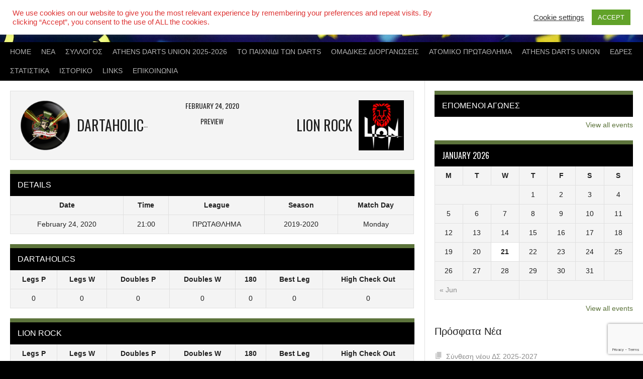

--- FILE ---
content_type: text/html; charset=UTF-8
request_url: https://syntel.gr/event/1976/
body_size: 23012
content:
<!DOCTYPE html>
<html lang="en-US">
<head>
<meta charset="UTF-8">
<meta name="viewport" content="width=device-width, initial-scale=1">
<link rel="profile" href="https://gmpg.org/xfn/11">
<link rel="pingback" href="https://syntel.gr/xmlrpc.php">
<meta name='robots' content='index, follow, max-image-preview:large, max-snippet:-1, max-video-preview:-1' />

	<!-- This site is optimized with the Yoast SEO plugin v26.8 - https://yoast.com/product/yoast-seo-wordpress/ -->
	<title>Dartaholics Anonymous vs Lion Rock &#8902;</title>
	<link rel="canonical" href="https://syntel.gr/event/1976/" />
	<meta property="og:locale" content="en_US" />
	<meta property="og:type" content="article" />
	<meta property="og:title" content="Dartaholics Anonymous vs Lion Rock &#8902;" />
	<meta property="og:url" content="https://syntel.gr/event/1976/" />
	<meta property="article:publisher" content="https://www.facebook.com/syntel.gr/" />
	<meta property="og:image" content="https://syntel.gr/wp-content/uploads/2020/11/syntel.png" />
	<meta property="og:image:width" content="651" />
	<meta property="og:image:height" content="651" />
	<meta property="og:image:type" content="image/png" />
	<meta name="twitter:card" content="summary_large_image" />
	<script type="application/ld+json" class="yoast-schema-graph">{"@context":"https://schema.org","@graph":[{"@type":"WebPage","@id":"https://syntel.gr/event/1976/","url":"https://syntel.gr/event/1976/","name":"Dartaholics Anonymous vs Lion Rock &#8902;","isPartOf":{"@id":"https://syntel.gr/#website"},"datePublished":"2020-02-24T21:00:00+00:00","breadcrumb":{"@id":"https://syntel.gr/event/1976/#breadcrumb"},"inLanguage":"en-US","potentialAction":[{"@type":"ReadAction","target":["https://syntel.gr/event/1976/"]}]},{"@type":"BreadcrumbList","@id":"https://syntel.gr/event/1976/#breadcrumb","itemListElement":[{"@type":"ListItem","position":1,"name":"Home","item":"https://syntel.gr/"},{"@type":"ListItem","position":2,"name":"Dartaholics Anonymous vs Lion Rock"}]},{"@type":"WebSite","@id":"https://syntel.gr/#website","url":"https://syntel.gr/","name":"","description":"","publisher":{"@id":"https://syntel.gr/#organization"},"potentialAction":[{"@type":"SearchAction","target":{"@type":"EntryPoint","urlTemplate":"https://syntel.gr/?s={search_term_string}"},"query-input":{"@type":"PropertyValueSpecification","valueRequired":true,"valueName":"search_term_string"}}],"inLanguage":"en-US"},{"@type":"Organization","@id":"https://syntel.gr/#organization","name":"ΣΥ.ΝΤ.ΕΛ.","url":"https://syntel.gr/","logo":{"@type":"ImageObject","inLanguage":"en-US","@id":"https://syntel.gr/#/schema/logo/image/","url":"https://syntel.gr/wp-content/uploads/2020/11/syntel.png","contentUrl":"https://syntel.gr/wp-content/uploads/2020/11/syntel.png","width":651,"height":651,"caption":"ΣΥ.ΝΤ.ΕΛ."},"image":{"@id":"https://syntel.gr/#/schema/logo/image/"},"sameAs":["https://www.facebook.com/syntel.gr/","https://www.instagram.com/synteldarts/"]}]}</script>
	<!-- / Yoast SEO plugin. -->


<link rel='dns-prefetch' href='//fonts.googleapis.com' />
<link rel="alternate" type="application/rss+xml" title=" &raquo; Feed" href="https://syntel.gr/feed/" />
<link rel="alternate" type="application/rss+xml" title=" &raquo; Comments Feed" href="https://syntel.gr/comments/feed/" />
<link rel="alternate" title="oEmbed (JSON)" type="application/json+oembed" href="https://syntel.gr/wp-json/oembed/1.0/embed?url=https%3A%2F%2Fsyntel.gr%2Fevent%2F1976%2F" />
<link rel="alternate" title="oEmbed (XML)" type="text/xml+oembed" href="https://syntel.gr/wp-json/oembed/1.0/embed?url=https%3A%2F%2Fsyntel.gr%2Fevent%2F1976%2F&#038;format=xml" />
		<!-- This site uses the Google Analytics by MonsterInsights plugin v9.11.1 - Using Analytics tracking - https://www.monsterinsights.com/ -->
							<script src="//www.googletagmanager.com/gtag/js?id=G-5XX28YZ08H"  data-cfasync="false" data-wpfc-render="false" type="text/javascript" async></script>
			<script data-cfasync="false" data-wpfc-render="false" type="text/javascript">
				var mi_version = '9.11.1';
				var mi_track_user = true;
				var mi_no_track_reason = '';
								var MonsterInsightsDefaultLocations = {"page_location":"https:\/\/syntel.gr\/event\/1976\/"};
								if ( typeof MonsterInsightsPrivacyGuardFilter === 'function' ) {
					var MonsterInsightsLocations = (typeof MonsterInsightsExcludeQuery === 'object') ? MonsterInsightsPrivacyGuardFilter( MonsterInsightsExcludeQuery ) : MonsterInsightsPrivacyGuardFilter( MonsterInsightsDefaultLocations );
				} else {
					var MonsterInsightsLocations = (typeof MonsterInsightsExcludeQuery === 'object') ? MonsterInsightsExcludeQuery : MonsterInsightsDefaultLocations;
				}

								var disableStrs = [
										'ga-disable-G-5XX28YZ08H',
									];

				/* Function to detect opted out users */
				function __gtagTrackerIsOptedOut() {
					for (var index = 0; index < disableStrs.length; index++) {
						if (document.cookie.indexOf(disableStrs[index] + '=true') > -1) {
							return true;
						}
					}

					return false;
				}

				/* Disable tracking if the opt-out cookie exists. */
				if (__gtagTrackerIsOptedOut()) {
					for (var index = 0; index < disableStrs.length; index++) {
						window[disableStrs[index]] = true;
					}
				}

				/* Opt-out function */
				function __gtagTrackerOptout() {
					for (var index = 0; index < disableStrs.length; index++) {
						document.cookie = disableStrs[index] + '=true; expires=Thu, 31 Dec 2099 23:59:59 UTC; path=/';
						window[disableStrs[index]] = true;
					}
				}

				if ('undefined' === typeof gaOptout) {
					function gaOptout() {
						__gtagTrackerOptout();
					}
				}
								window.dataLayer = window.dataLayer || [];

				window.MonsterInsightsDualTracker = {
					helpers: {},
					trackers: {},
				};
				if (mi_track_user) {
					function __gtagDataLayer() {
						dataLayer.push(arguments);
					}

					function __gtagTracker(type, name, parameters) {
						if (!parameters) {
							parameters = {};
						}

						if (parameters.send_to) {
							__gtagDataLayer.apply(null, arguments);
							return;
						}

						if (type === 'event') {
														parameters.send_to = monsterinsights_frontend.v4_id;
							var hookName = name;
							if (typeof parameters['event_category'] !== 'undefined') {
								hookName = parameters['event_category'] + ':' + name;
							}

							if (typeof MonsterInsightsDualTracker.trackers[hookName] !== 'undefined') {
								MonsterInsightsDualTracker.trackers[hookName](parameters);
							} else {
								__gtagDataLayer('event', name, parameters);
							}
							
						} else {
							__gtagDataLayer.apply(null, arguments);
						}
					}

					__gtagTracker('js', new Date());
					__gtagTracker('set', {
						'developer_id.dZGIzZG': true,
											});
					if ( MonsterInsightsLocations.page_location ) {
						__gtagTracker('set', MonsterInsightsLocations);
					}
										__gtagTracker('config', 'G-5XX28YZ08H', {"forceSSL":"true","link_attribution":"true"} );
										window.gtag = __gtagTracker;										(function () {
						/* https://developers.google.com/analytics/devguides/collection/analyticsjs/ */
						/* ga and __gaTracker compatibility shim. */
						var noopfn = function () {
							return null;
						};
						var newtracker = function () {
							return new Tracker();
						};
						var Tracker = function () {
							return null;
						};
						var p = Tracker.prototype;
						p.get = noopfn;
						p.set = noopfn;
						p.send = function () {
							var args = Array.prototype.slice.call(arguments);
							args.unshift('send');
							__gaTracker.apply(null, args);
						};
						var __gaTracker = function () {
							var len = arguments.length;
							if (len === 0) {
								return;
							}
							var f = arguments[len - 1];
							if (typeof f !== 'object' || f === null || typeof f.hitCallback !== 'function') {
								if ('send' === arguments[0]) {
									var hitConverted, hitObject = false, action;
									if ('event' === arguments[1]) {
										if ('undefined' !== typeof arguments[3]) {
											hitObject = {
												'eventAction': arguments[3],
												'eventCategory': arguments[2],
												'eventLabel': arguments[4],
												'value': arguments[5] ? arguments[5] : 1,
											}
										}
									}
									if ('pageview' === arguments[1]) {
										if ('undefined' !== typeof arguments[2]) {
											hitObject = {
												'eventAction': 'page_view',
												'page_path': arguments[2],
											}
										}
									}
									if (typeof arguments[2] === 'object') {
										hitObject = arguments[2];
									}
									if (typeof arguments[5] === 'object') {
										Object.assign(hitObject, arguments[5]);
									}
									if ('undefined' !== typeof arguments[1].hitType) {
										hitObject = arguments[1];
										if ('pageview' === hitObject.hitType) {
											hitObject.eventAction = 'page_view';
										}
									}
									if (hitObject) {
										action = 'timing' === arguments[1].hitType ? 'timing_complete' : hitObject.eventAction;
										hitConverted = mapArgs(hitObject);
										__gtagTracker('event', action, hitConverted);
									}
								}
								return;
							}

							function mapArgs(args) {
								var arg, hit = {};
								var gaMap = {
									'eventCategory': 'event_category',
									'eventAction': 'event_action',
									'eventLabel': 'event_label',
									'eventValue': 'event_value',
									'nonInteraction': 'non_interaction',
									'timingCategory': 'event_category',
									'timingVar': 'name',
									'timingValue': 'value',
									'timingLabel': 'event_label',
									'page': 'page_path',
									'location': 'page_location',
									'title': 'page_title',
									'referrer' : 'page_referrer',
								};
								for (arg in args) {
																		if (!(!args.hasOwnProperty(arg) || !gaMap.hasOwnProperty(arg))) {
										hit[gaMap[arg]] = args[arg];
									} else {
										hit[arg] = args[arg];
									}
								}
								return hit;
							}

							try {
								f.hitCallback();
							} catch (ex) {
							}
						};
						__gaTracker.create = newtracker;
						__gaTracker.getByName = newtracker;
						__gaTracker.getAll = function () {
							return [];
						};
						__gaTracker.remove = noopfn;
						__gaTracker.loaded = true;
						window['__gaTracker'] = __gaTracker;
					})();
									} else {
										console.log("");
					(function () {
						function __gtagTracker() {
							return null;
						}

						window['__gtagTracker'] = __gtagTracker;
						window['gtag'] = __gtagTracker;
					})();
									}
			</script>
							<!-- / Google Analytics by MonsterInsights -->
		<style id='wp-img-auto-sizes-contain-inline-css' type='text/css'>
img:is([sizes=auto i],[sizes^="auto," i]){contain-intrinsic-size:3000px 1500px}
/*# sourceURL=wp-img-auto-sizes-contain-inline-css */
</style>
<style id='wp-emoji-styles-inline-css' type='text/css'>

	img.wp-smiley, img.emoji {
		display: inline !important;
		border: none !important;
		box-shadow: none !important;
		height: 1em !important;
		width: 1em !important;
		margin: 0 0.07em !important;
		vertical-align: -0.1em !important;
		background: none !important;
		padding: 0 !important;
	}
/*# sourceURL=wp-emoji-styles-inline-css */
</style>
<link rel='stylesheet' id='wp-block-library-css' href='https://syntel.gr/wp-includes/css/dist/block-library/style.min.css?ver=6.9' type='text/css' media='all' />
<style id='classic-theme-styles-inline-css' type='text/css'>
/*! This file is auto-generated */
.wp-block-button__link{color:#fff;background-color:#32373c;border-radius:9999px;box-shadow:none;text-decoration:none;padding:calc(.667em + 2px) calc(1.333em + 2px);font-size:1.125em}.wp-block-file__button{background:#32373c;color:#fff;text-decoration:none}
/*# sourceURL=/wp-includes/css/classic-themes.min.css */
</style>
<style id='global-styles-inline-css' type='text/css'>
:root{--wp--preset--aspect-ratio--square: 1;--wp--preset--aspect-ratio--4-3: 4/3;--wp--preset--aspect-ratio--3-4: 3/4;--wp--preset--aspect-ratio--3-2: 3/2;--wp--preset--aspect-ratio--2-3: 2/3;--wp--preset--aspect-ratio--16-9: 16/9;--wp--preset--aspect-ratio--9-16: 9/16;--wp--preset--color--black: #000000;--wp--preset--color--cyan-bluish-gray: #abb8c3;--wp--preset--color--white: #ffffff;--wp--preset--color--pale-pink: #f78da7;--wp--preset--color--vivid-red: #cf2e2e;--wp--preset--color--luminous-vivid-orange: #ff6900;--wp--preset--color--luminous-vivid-amber: #fcb900;--wp--preset--color--light-green-cyan: #7bdcb5;--wp--preset--color--vivid-green-cyan: #00d084;--wp--preset--color--pale-cyan-blue: #8ed1fc;--wp--preset--color--vivid-cyan-blue: #0693e3;--wp--preset--color--vivid-purple: #9b51e0;--wp--preset--gradient--vivid-cyan-blue-to-vivid-purple: linear-gradient(135deg,rgb(6,147,227) 0%,rgb(155,81,224) 100%);--wp--preset--gradient--light-green-cyan-to-vivid-green-cyan: linear-gradient(135deg,rgb(122,220,180) 0%,rgb(0,208,130) 100%);--wp--preset--gradient--luminous-vivid-amber-to-luminous-vivid-orange: linear-gradient(135deg,rgb(252,185,0) 0%,rgb(255,105,0) 100%);--wp--preset--gradient--luminous-vivid-orange-to-vivid-red: linear-gradient(135deg,rgb(255,105,0) 0%,rgb(207,46,46) 100%);--wp--preset--gradient--very-light-gray-to-cyan-bluish-gray: linear-gradient(135deg,rgb(238,238,238) 0%,rgb(169,184,195) 100%);--wp--preset--gradient--cool-to-warm-spectrum: linear-gradient(135deg,rgb(74,234,220) 0%,rgb(151,120,209) 20%,rgb(207,42,186) 40%,rgb(238,44,130) 60%,rgb(251,105,98) 80%,rgb(254,248,76) 100%);--wp--preset--gradient--blush-light-purple: linear-gradient(135deg,rgb(255,206,236) 0%,rgb(152,150,240) 100%);--wp--preset--gradient--blush-bordeaux: linear-gradient(135deg,rgb(254,205,165) 0%,rgb(254,45,45) 50%,rgb(107,0,62) 100%);--wp--preset--gradient--luminous-dusk: linear-gradient(135deg,rgb(255,203,112) 0%,rgb(199,81,192) 50%,rgb(65,88,208) 100%);--wp--preset--gradient--pale-ocean: linear-gradient(135deg,rgb(255,245,203) 0%,rgb(182,227,212) 50%,rgb(51,167,181) 100%);--wp--preset--gradient--electric-grass: linear-gradient(135deg,rgb(202,248,128) 0%,rgb(113,206,126) 100%);--wp--preset--gradient--midnight: linear-gradient(135deg,rgb(2,3,129) 0%,rgb(40,116,252) 100%);--wp--preset--font-size--small: 13px;--wp--preset--font-size--medium: 20px;--wp--preset--font-size--large: 36px;--wp--preset--font-size--x-large: 42px;--wp--preset--spacing--20: 0.44rem;--wp--preset--spacing--30: 0.67rem;--wp--preset--spacing--40: 1rem;--wp--preset--spacing--50: 1.5rem;--wp--preset--spacing--60: 2.25rem;--wp--preset--spacing--70: 3.38rem;--wp--preset--spacing--80: 5.06rem;--wp--preset--shadow--natural: 6px 6px 9px rgba(0, 0, 0, 0.2);--wp--preset--shadow--deep: 12px 12px 50px rgba(0, 0, 0, 0.4);--wp--preset--shadow--sharp: 6px 6px 0px rgba(0, 0, 0, 0.2);--wp--preset--shadow--outlined: 6px 6px 0px -3px rgb(255, 255, 255), 6px 6px rgb(0, 0, 0);--wp--preset--shadow--crisp: 6px 6px 0px rgb(0, 0, 0);}:where(.is-layout-flex){gap: 0.5em;}:where(.is-layout-grid){gap: 0.5em;}body .is-layout-flex{display: flex;}.is-layout-flex{flex-wrap: wrap;align-items: center;}.is-layout-flex > :is(*, div){margin: 0;}body .is-layout-grid{display: grid;}.is-layout-grid > :is(*, div){margin: 0;}:where(.wp-block-columns.is-layout-flex){gap: 2em;}:where(.wp-block-columns.is-layout-grid){gap: 2em;}:where(.wp-block-post-template.is-layout-flex){gap: 1.25em;}:where(.wp-block-post-template.is-layout-grid){gap: 1.25em;}.has-black-color{color: var(--wp--preset--color--black) !important;}.has-cyan-bluish-gray-color{color: var(--wp--preset--color--cyan-bluish-gray) !important;}.has-white-color{color: var(--wp--preset--color--white) !important;}.has-pale-pink-color{color: var(--wp--preset--color--pale-pink) !important;}.has-vivid-red-color{color: var(--wp--preset--color--vivid-red) !important;}.has-luminous-vivid-orange-color{color: var(--wp--preset--color--luminous-vivid-orange) !important;}.has-luminous-vivid-amber-color{color: var(--wp--preset--color--luminous-vivid-amber) !important;}.has-light-green-cyan-color{color: var(--wp--preset--color--light-green-cyan) !important;}.has-vivid-green-cyan-color{color: var(--wp--preset--color--vivid-green-cyan) !important;}.has-pale-cyan-blue-color{color: var(--wp--preset--color--pale-cyan-blue) !important;}.has-vivid-cyan-blue-color{color: var(--wp--preset--color--vivid-cyan-blue) !important;}.has-vivid-purple-color{color: var(--wp--preset--color--vivid-purple) !important;}.has-black-background-color{background-color: var(--wp--preset--color--black) !important;}.has-cyan-bluish-gray-background-color{background-color: var(--wp--preset--color--cyan-bluish-gray) !important;}.has-white-background-color{background-color: var(--wp--preset--color--white) !important;}.has-pale-pink-background-color{background-color: var(--wp--preset--color--pale-pink) !important;}.has-vivid-red-background-color{background-color: var(--wp--preset--color--vivid-red) !important;}.has-luminous-vivid-orange-background-color{background-color: var(--wp--preset--color--luminous-vivid-orange) !important;}.has-luminous-vivid-amber-background-color{background-color: var(--wp--preset--color--luminous-vivid-amber) !important;}.has-light-green-cyan-background-color{background-color: var(--wp--preset--color--light-green-cyan) !important;}.has-vivid-green-cyan-background-color{background-color: var(--wp--preset--color--vivid-green-cyan) !important;}.has-pale-cyan-blue-background-color{background-color: var(--wp--preset--color--pale-cyan-blue) !important;}.has-vivid-cyan-blue-background-color{background-color: var(--wp--preset--color--vivid-cyan-blue) !important;}.has-vivid-purple-background-color{background-color: var(--wp--preset--color--vivid-purple) !important;}.has-black-border-color{border-color: var(--wp--preset--color--black) !important;}.has-cyan-bluish-gray-border-color{border-color: var(--wp--preset--color--cyan-bluish-gray) !important;}.has-white-border-color{border-color: var(--wp--preset--color--white) !important;}.has-pale-pink-border-color{border-color: var(--wp--preset--color--pale-pink) !important;}.has-vivid-red-border-color{border-color: var(--wp--preset--color--vivid-red) !important;}.has-luminous-vivid-orange-border-color{border-color: var(--wp--preset--color--luminous-vivid-orange) !important;}.has-luminous-vivid-amber-border-color{border-color: var(--wp--preset--color--luminous-vivid-amber) !important;}.has-light-green-cyan-border-color{border-color: var(--wp--preset--color--light-green-cyan) !important;}.has-vivid-green-cyan-border-color{border-color: var(--wp--preset--color--vivid-green-cyan) !important;}.has-pale-cyan-blue-border-color{border-color: var(--wp--preset--color--pale-cyan-blue) !important;}.has-vivid-cyan-blue-border-color{border-color: var(--wp--preset--color--vivid-cyan-blue) !important;}.has-vivid-purple-border-color{border-color: var(--wp--preset--color--vivid-purple) !important;}.has-vivid-cyan-blue-to-vivid-purple-gradient-background{background: var(--wp--preset--gradient--vivid-cyan-blue-to-vivid-purple) !important;}.has-light-green-cyan-to-vivid-green-cyan-gradient-background{background: var(--wp--preset--gradient--light-green-cyan-to-vivid-green-cyan) !important;}.has-luminous-vivid-amber-to-luminous-vivid-orange-gradient-background{background: var(--wp--preset--gradient--luminous-vivid-amber-to-luminous-vivid-orange) !important;}.has-luminous-vivid-orange-to-vivid-red-gradient-background{background: var(--wp--preset--gradient--luminous-vivid-orange-to-vivid-red) !important;}.has-very-light-gray-to-cyan-bluish-gray-gradient-background{background: var(--wp--preset--gradient--very-light-gray-to-cyan-bluish-gray) !important;}.has-cool-to-warm-spectrum-gradient-background{background: var(--wp--preset--gradient--cool-to-warm-spectrum) !important;}.has-blush-light-purple-gradient-background{background: var(--wp--preset--gradient--blush-light-purple) !important;}.has-blush-bordeaux-gradient-background{background: var(--wp--preset--gradient--blush-bordeaux) !important;}.has-luminous-dusk-gradient-background{background: var(--wp--preset--gradient--luminous-dusk) !important;}.has-pale-ocean-gradient-background{background: var(--wp--preset--gradient--pale-ocean) !important;}.has-electric-grass-gradient-background{background: var(--wp--preset--gradient--electric-grass) !important;}.has-midnight-gradient-background{background: var(--wp--preset--gradient--midnight) !important;}.has-small-font-size{font-size: var(--wp--preset--font-size--small) !important;}.has-medium-font-size{font-size: var(--wp--preset--font-size--medium) !important;}.has-large-font-size{font-size: var(--wp--preset--font-size--large) !important;}.has-x-large-font-size{font-size: var(--wp--preset--font-size--x-large) !important;}
:where(.wp-block-post-template.is-layout-flex){gap: 1.25em;}:where(.wp-block-post-template.is-layout-grid){gap: 1.25em;}
:where(.wp-block-term-template.is-layout-flex){gap: 1.25em;}:where(.wp-block-term-template.is-layout-grid){gap: 1.25em;}
:where(.wp-block-columns.is-layout-flex){gap: 2em;}:where(.wp-block-columns.is-layout-grid){gap: 2em;}
:root :where(.wp-block-pullquote){font-size: 1.5em;line-height: 1.6;}
/*# sourceURL=global-styles-inline-css */
</style>
<link rel='stylesheet' id='contact-form-7-css' href='https://syntel.gr/wp-content/plugins/contact-form-7/includes/css/styles.css?ver=6.1.4' type='text/css' media='all' />
<link rel='stylesheet' id='cookie-law-info-css' href='https://syntel.gr/wp-content/plugins/cookie-law-info/legacy/public/css/cookie-law-info-public.css?ver=3.3.9.1' type='text/css' media='all' />
<link rel='stylesheet' id='cookie-law-info-gdpr-css' href='https://syntel.gr/wp-content/plugins/cookie-law-info/legacy/public/css/cookie-law-info-gdpr.css?ver=3.3.9.1' type='text/css' media='all' />
<link rel='stylesheet' id='dashicons-css' href='https://syntel.gr/wp-includes/css/dashicons.min.css?ver=6.9' type='text/css' media='all' />
<link rel='stylesheet' id='sportspress-general-css' href='//syntel.gr/wp-content/plugins/sportspress-pro/includes/sportspress/assets/css/sportspress.css?ver=2.7.26' type='text/css' media='all' />
<link rel='stylesheet' id='sportspress-icons-css' href='//syntel.gr/wp-content/plugins/sportspress-pro/includes/sportspress/assets/css/icons.css?ver=2.7.26' type='text/css' media='all' />
<link rel='stylesheet' id='sportspress-league-menu-css' href='//syntel.gr/wp-content/plugins/sportspress-pro/includes/sportspress-league-menu/css/sportspress-league-menu.css?ver=2.1.2' type='text/css' media='all' />
<link rel='stylesheet' id='sportspress-event-statistics-css' href='//syntel.gr/wp-content/plugins/sportspress-pro/includes/sportspress-match-stats/css/sportspress-match-stats.css?ver=2.2' type='text/css' media='all' />
<link rel='stylesheet' id='sportspress-results-matrix-css' href='//syntel.gr/wp-content/plugins/sportspress-pro/includes/sportspress-results-matrix/css/sportspress-results-matrix.css?ver=2.6.9' type='text/css' media='all' />
<link rel='stylesheet' id='sportspress-scoreboard-css' href='//syntel.gr/wp-content/plugins/sportspress-pro/includes/sportspress-scoreboard/css/sportspress-scoreboard.css?ver=2.6.11' type='text/css' media='all' />
<link rel='stylesheet' id='sportspress-scoreboard-ltr-css' href='//syntel.gr/wp-content/plugins/sportspress-pro/includes/sportspress-scoreboard/css/sportspress-scoreboard-ltr.css?ver=2.6.11' type='text/css' media='all' />
<link rel='stylesheet' id='sportspress-timelines-css' href='//syntel.gr/wp-content/plugins/sportspress-pro/includes/sportspress-timelines/css/sportspress-timelines.css?ver=2.6' type='text/css' media='all' />
<link rel='stylesheet' id='sportspress-tournaments-css' href='//syntel.gr/wp-content/plugins/sportspress-pro/includes/sportspress-tournaments/css/sportspress-tournaments.css?ver=2.6.21' type='text/css' media='all' />
<link rel='stylesheet' id='sportspress-tournaments-ltr-css' href='//syntel.gr/wp-content/plugins/sportspress-pro/includes/sportspress-tournaments/css/sportspress-tournaments-ltr.css?ver=2.6.21' type='text/css' media='all' />
<link rel='stylesheet' id='jquery-bracket-css' href='//syntel.gr/wp-content/plugins/sportspress-pro/includes/sportspress-tournaments/css/jquery.bracket.min.css?ver=0.11.0' type='text/css' media='all' />
<link rel='stylesheet' id='rookie-lato-css' href='//fonts.googleapis.com/css?family=Lato%3A400%2C700%2C400italic%2C700italic&#038;subset=latin-ext&#038;ver=6.9' type='text/css' media='all' />
<link rel='stylesheet' id='rookie-oswald-css' href='//fonts.googleapis.com/css?family=Oswald%3A400%2C700&#038;subset=latin-ext&#038;ver=6.9' type='text/css' media='all' />
<link rel='stylesheet' id='rookie-framework-style-css' href='https://syntel.gr/wp-content/themes/rookie/framework.css?ver=6.9' type='text/css' media='all' />
<link rel='stylesheet' id='rookie-style-css' href='https://syntel.gr/wp-content/themes/rookie/style.css?ver=6.9' type='text/css' media='all' />
<link rel='stylesheet' id='tablepress-default-css' href='https://syntel.gr/wp-content/tablepress-combined.min.css?ver=100' type='text/css' media='all' />
<style type="text/css"></style>	<style type="text/css"> /* Rookie Custom Layout */
	@media screen and (min-width: 1025px) {
		.site-header, .site-content, .site-footer, .site-info {
			width: 1400px; }
	}
	</style>
		<style type="text/css"> /* Rookie Custom Colors */
	.site-content,
	.main-navigation .nav-menu > .menu-item-has-children:hover > a,
	.main-navigation li.menu-item-has-children:hover a,
	.main-navigation ul ul { background: #ffffff; }
	pre,
	code,
	kbd,
	tt,
	var,
	table,
	.main-navigation li.menu-item-has-children:hover a:hover,
	.main-navigation ul ul li.page_item_has_children:hover > a,
	.entry-footer-links,
	.comment-content,
	.sp-table-wrapper .dataTables_paginate,
	.sp-event-staff,
	.sp-template-countdown .event-name,
	.sp-template-countdown .event-venue,
	.sp-template-countdown .event-league,
	.sp-template-countdown time span,
	.sp-template-details dl,
	.mega-slider__row,
	.woocommerce .woocommerce-breadcrumb,
	.woocommerce-page .woocommerce-breadcrumb,
	.opta-widget-container form {
		background: #f4f4f4; }
	.comment-content:after {
		border-right-color: #f4f4f4; }
	.widget_calendar #today,
	.sp-highlight,
	.sp-template-event-calendar #today,
	.sp-template-event-blocks .event-title,
	.mega-slider__row:hover {
		background: #ffffff; }
	.sp-tournament-bracket .sp-team .sp-team-name:before {
		border-left-color: #ffffff;
		border-right-color: #ffffff; }
	.sp-tournament-bracket .sp-event {
		border-color: #ffffff !important; }
	caption,
	.main-navigation,
	.site-footer,
	.sp-heading,
	.sp-table-caption,
	.sp-template-gallery .gallery-caption,
	.sp-template-event-logos .sp-team-result,
	.sp-statistic-bar,
	.opta-widget-container h2 {
		background: #000000; }
	pre,
	code,
	kbd,
	tt,
	var,
	table,
	th,
	td,
	tbody td,
	th:first-child, td:first-child,
	th:last-child, td:last-child,
	input[type="text"],
	input[type="email"],
	input[type="url"],
	input[type="password"],
	input[type="search"],
    input[type="tel"],
    input[type="date"],
	textarea,
	.entry-footer-links,
	.comment-metadata .edit-link,
	.comment-content,
	.sp-table-wrapper .dataTables_paginate,
	.sp-event-staff,
	.sp-template-countdown .event-name,
	.sp-template-countdown .event-venue,
	.sp-template-countdown .event-league,
	.sp-template-countdown time span,
	.sp-template-countdown time span:first-child,
	.sp-template-event-blocks .event-title,
	.sp-template-details dl,
	.sp-template-tournament-bracket table,
	.sp-template-tournament-bracket thead th,
	.mega-slider_row,
	.woocommerce .woocommerce-breadcrumb,
	.woocommerce-page .woocommerce-breadcrumb,
	.opta-widget-container form {
		border-color: #e0e0e0; }
	.comment-content:before {
		border-right-color: #e0e0e0; }
	.sp-tab-menu {
		border-bottom-color: #e0e0e0; }
	body,
	button,
	input,
	select,
	textarea,
	.main-navigation .nav-menu > .menu-item-has-children:hover > a,
	.main-navigation ul ul a,
	.widget_recent_entries ul li:before,
	.widget_pages ul li:before,
	.widget_categories ul li:before,
	.widget_archive ul li:before,
	.widget_recent_comments ul li:before,
	.widget_nav_menu ul li:before,
	.widget_links ul li:before,
	.widget_meta ul li:before,
	.entry-title a,
	a .entry-title,
	.page-title a,
	a .page-title,
	.entry-title a:hover,
	a:hover .entry-title,
	.page-title a:hover,
	a:hover .page-title:hover,
	.woocommerce ul.products li.product h3,
	.woocommerce-page ul.products li.product h3 {
		color: #222222; }
	pre,
	code,
	kbd,
	tt,
	var,
	table,
	.main-navigation li.menu-item-has-children:hover a:hover,
	.main-navigation ul ul li.page_item_has_children:hover > a,
	.entry-meta,
	.entry-footer-links,
	.comment-content,
	.sp-data-table,
	.site-footer .sp-data-table,
	.sp-table-wrapper .dataTables_paginate,
	.sp-template,
	.sp-template-countdown .event-venue,
	.sp-template-countdown .event-league,
	.sp-template-countdown .event-name a,
	.sp-template-countdown time span,
	.sp-template-details dl,
	.sp-template-event-blocks .event-title,
	.sp-template-event-blocks .event-title a,
	.sp-tournament-bracket .sp-event .sp-event-date,
	.mega-slider,
	.woocommerce .woocommerce-breadcrumb,
	.woocommerce-page .woocommerce-breadcrumb {
		color: #222222; }
	.widget_recent_entries ul li a,
	.widget_pages ul li a,
	.widget_categories ul li a,
	.widget_archive ul li a,
	.widget_recent_comments ul li a,
	.widget_nav_menu ul li a,
	.widget_links ul li a,
	.widget_meta ul li a,
	.widget_calendar #prev a,
	.widget_calendar #next a,
	.nav-links a,
	.comment-metadata a,
	.comment-body .reply a,
	.wp-caption-text,
	.sp-view-all-link,
	.sp-template-event-calendar #prev a,
	.sp-template-event-calendar #next a,
	.sp-template-tournament-bracket .sp-event-venue,
	.woocommerce .woocommerce-breadcrumb,
	.woocommerce-page .woocommerce-breadcrumb,
	.woocommerce .woocommerce-breadcrumb a,
	.woocommerce-page .woocommerce-breadcrumb a {
		color: #8b8b8b; }
	caption,
	button,
	input[type="button"],
	input[type="reset"],
	input[type="submit"],
	.main-navigation .nav-menu > li:hover > a,
	.main-navigation.toggled .menu-toggle,
	.site-footer,
	.sp-template .gallery-caption,
	.sp-template .gallery-caption a,
	.sp-heading,
	.sp-heading:hover,
	.sp-heading a:hover,
	.sp-table-caption,
	.sp-template-event-logos .sp-team-result,
	.sp-template-tournament-bracket .sp-result,
	.single-sp_player .entry-header .entry-title strong {
		color: #ffffff; }
	.main-navigation a,
	.main-navigation .menu-toggle {
		color: rgba(255, 255, 255, 0.7); }
	a,
	blockquote:before,
	q:before,
	.main-navigation ul ul .current-menu-item > a,
	.main-navigation ul ul .current-menu-parent > a,
	.main-navigation ul ul .current-menu-ancestor > a,
	.main-navigation ul ul .current_page_item > a,
	.main-navigation ul ul .current_page_parent > a,
	.main-navigation ul ul .current_page_ancestor > a,
	.main-navigation li.menu-item-has-children:hover ul .current-menu-item > a:hover,
	.main-navigation li.menu-item-has-children:hover ul .current-menu-parent > a:hover,
	.main-navigation li.menu-item-has-children:hover ul .current-menu-ancestor > a:hover,
	.main-navigation li.menu-item-has-children:hover ul .current_page_item > a:hover,
	.main-navigation li.menu-item-has-children:hover ul .current_page_parent > a:hover,
	.main-navigation li.menu-item-has-children:hover ul .current_page_ancestor > a:hover,
	.widget_recent_entries ul li a:hover,
	.widget_pages ul li a:hover,
	.widget_categories ul li a:hover,
	.widget_archive ul li a:hover,
	.widget_recent_comments ul li a:hover,
	.widget_nav_menu ul li a:hover,
	.widget_links ul li a:hover,
	.widget_meta ul li a:hover,
	.widget_calendar #prev a:hover,
	.widget_calendar #next a:hover,
	.nav-links a:hover,
	.sticky .entry-title:before,
	.comment-metadata a:hover,
	.comment-body .reply a:hover,
	.sp-view-all-link:hover,
	.sp-template-event-calendar #prev a:hover,
	.sp-template-event-calendar #next a:hover,
	.single-sp_staff .entry-header .entry-title strong,
	.sp-message {
		color: #5d743c; }
	cite:before,
	button,
	input[type="button"],
	input[type="reset"],
	input[type="submit"],
	.main-navigation .nav-menu > li:hover > a,
	.main-navigation .search-form .search-submit:hover,
	.nav-links .meta-nav,
	.entry-footer a,
	.sp-template-player-gallery .gallery-item strong,
	.sp-template-tournament-bracket .sp-result,
	.single-sp_player .entry-header .entry-title strong,
	.sp-statistic-bar-fill,
	.mega-slider__row--active,
	.mega-slider__row--active:hover {
		background: #5d743c; }
	.sp-message {
		border-color: #5d743c; }
	caption,
	.sp-table-caption,
	.opta-widget-container h2 {
		border-top-color: #5d743c; }
	.sp-tab-menu-item-active a {
		border-bottom-color: #5d743c; }
	button:hover,
	input[type="button"]:hover,
	input[type="reset"]:hover,
	input[type="submit"]:hover,
	button:focus,
	input[type="button"]:focus,
	input[type="reset"]:focus,
	input[type="submit"]:focus,
	button:active,
	input[type="button"]:active,
	input[type="reset"]:active,
	input[type="submit"]:active,
	.entry-footer a:hover,
	.nav-links a:hover .meta-nav,
	.sp-template-tournament-bracket .sp-event-title:hover .sp-result {
		background: #3f561e; }
	.widget_search .search-submit {
		border-color: #3f561e; }
	a:hover {
		color: #3f561e; }
	.sp-template-event-logos {
		color: inherit; }
	.sp-footer-sponsors .sp-sponsors {
		border-color: #e0e0e0; }
	@media screen and (max-width: 600px) {
		.main-navigation .nav-menu > li:hover > a,
		.main-navigation ul ul li.page_item_has_children:hover > a {
			color: #ffffff;
			background: transparent; }
		.main-navigation .nav-menu li a:hover,
		.main-navigation .search-form .search-submit {
			color: #ffffff;
			background: #5d743c; }
		.main-navigation .nav-menu > .menu-item-has-children:hover > a,
		.main-navigation li.menu-item-has-children:hover a {
			background: transparent; }
		.main-navigation ul ul {
			background: rgba(0, 0, 0, 0.1); }
		.main-navigation .nav-menu > .menu-item-has-children:hover > a:hover,
		.main-navigation li.menu-item-has-children:hover a:hover {
			background: #5d743c;
			color: #fff;
		}
		.main-navigation ul ul a,
		.main-navigation .nav-menu > .menu-item-has-children:hover > a {
			color: rgba(255, 255, 255, 0.7); }
		.main-navigation .nav-menu > .current-menu-item > a,
		.main-navigation .nav-menu > .current-menu-parent > a,
		.main-navigation .nav-menu > .current-menu-ancestor > a,
		.main-navigation .nav-menu > .current_page_item > a,
		.main-navigation .nav-menu > .current_page_parent > a,
		.main-navigation .nav-menu > .current_page_ancestor > a,
		.main-navigation .nav-menu > .current-menu-item:hover > a,
		.main-navigation .nav-menu > .current-menu-parent:hover > a,
		.main-navigation .nav-menu > .current-menu-ancestor:hover > a,
		.main-navigation .nav-menu > .current_page_item:hover > a,
		.main-navigation .nav-menu > .current_page_parent:hover > a,
		.main-navigation .nav-menu > .current_page_ancestor:hover > a,
		.main-navigation ul ul .current-menu-parent > a,
		.main-navigation ul ul .current-menu-ancestor > a,
		.main-navigation ul ul .current_page_parent > a,
		.main-navigation ul ul .current_page_ancestor > a,
		.main-navigation li.menu-item-has-children:hover ul .current-menu-item > a:hover,
		.main-navigation li.menu-item-has-children:hover ul .current-menu-parent > a:hover,
		.main-navigation li.menu-item-has-children:hover ul .current-menu-ancestor > a:hover,
		.main-navigation li.menu-item-has-children:hover ul .current_page_item > a:hover,
		.main-navigation li.menu-item-has-children:hover ul .current_page_parent > a:hover,
		.main-navigation li.menu-item-has-children:hover ul .current_page_ancestor > a:hover {
			color: #fff;
		}
	}
	@media screen and (min-width: 601px) {
		.content-area,
		.widecolumn {
			box-shadow: 1px 0 0 #e0e0e0;
		}
		.widget-area {
			box-shadow: inset 1px 0 0 #e0e0e0; }
		.widget-area-left {
			box-shadow: inset -1px 0 0 #e0e0e0; }
		.rtl .content-area,
		.rtl .widecolumn {
			box-shadow: -1px 0 0 #e0e0e0;
		}

		.rtl .widget-area,
		.rtl .widget-area-left {
			box-shadow: inset -1px 0 0 #e0e0e0; }
		.rtl .widget-area-right {
			box-shadow: inset 1px 0 0 #e0e0e0; }
	}
	@media screen and (max-width: 1199px) {
		.social-sidebar {
			box-shadow: inset 0 1px 0 #e0e0e0; }
	}

	
	</style>
	<script type="text/javascript" src="https://syntel.gr/wp-content/plugins/google-analytics-for-wordpress/assets/js/frontend-gtag.min.js?ver=9.11.1" id="monsterinsights-frontend-script-js" async="async" data-wp-strategy="async"></script>
<script data-cfasync="false" data-wpfc-render="false" type="text/javascript" id='monsterinsights-frontend-script-js-extra'>/* <![CDATA[ */
var monsterinsights_frontend = {"js_events_tracking":"true","download_extensions":"doc,pdf,ppt,zip,xls,docx,pptx,xlsx","inbound_paths":"[{\"path\":\"\\\/go\\\/\",\"label\":\"affiliate\"},{\"path\":\"\\\/recommend\\\/\",\"label\":\"affiliate\"}]","home_url":"https:\/\/syntel.gr","hash_tracking":"false","v4_id":"G-5XX28YZ08H"};/* ]]> */
</script>
<script type="text/javascript" src="https://syntel.gr/wp-includes/js/jquery/jquery.min.js?ver=3.7.1" id="jquery-core-js"></script>
<script type="text/javascript" src="https://syntel.gr/wp-includes/js/jquery/jquery-migrate.min.js?ver=3.4.1" id="jquery-migrate-js"></script>
<script type="text/javascript" id="cookie-law-info-js-extra">
/* <![CDATA[ */
var Cli_Data = {"nn_cookie_ids":[],"cookielist":[],"non_necessary_cookies":[],"ccpaEnabled":"","ccpaRegionBased":"","ccpaBarEnabled":"","strictlyEnabled":["necessary","obligatoire"],"ccpaType":"gdpr","js_blocking":"1","custom_integration":"","triggerDomRefresh":"","secure_cookies":""};
var cli_cookiebar_settings = {"animate_speed_hide":"500","animate_speed_show":"500","background":"#ffffff","border":"#b1a6a6c2","border_on":"","button_1_button_colour":"#61a229","button_1_button_hover":"#4e8221","button_1_link_colour":"#fff","button_1_as_button":"1","button_1_new_win":"","button_2_button_colour":"#333","button_2_button_hover":"#292929","button_2_link_colour":"#444","button_2_as_button":"","button_2_hidebar":"","button_3_button_colour":"#3566bb","button_3_button_hover":"#2a5296","button_3_link_colour":"#fff","button_3_as_button":"1","button_3_new_win":"","button_4_button_colour":"#000","button_4_button_hover":"#000000","button_4_link_colour":"#333333","button_4_as_button":"","button_7_button_colour":"#61a229","button_7_button_hover":"#4e8221","button_7_link_colour":"#fff","button_7_as_button":"1","button_7_new_win":"","font_family":"inherit","header_fix":"1","notify_animate_hide":"1","notify_animate_show":"1","notify_div_id":"#cookie-law-info-bar","notify_position_horizontal":"right","notify_position_vertical":"top","scroll_close":"","scroll_close_reload":"","accept_close_reload":"","reject_close_reload":"1","showagain_tab":"","showagain_background":"#fff","showagain_border":"#000","showagain_div_id":"#cookie-law-info-again","showagain_x_position":"100px","text":"#dd3333","show_once_yn":"1","show_once":"10000","logging_on":"","as_popup":"","popup_overlay":"1","bar_heading_text":"","cookie_bar_as":"banner","popup_showagain_position":"bottom-right","widget_position":"left"};
var log_object = {"ajax_url":"https://syntel.gr/wp-admin/admin-ajax.php"};
//# sourceURL=cookie-law-info-js-extra
/* ]]> */
</script>
<script type="text/javascript" src="https://syntel.gr/wp-content/plugins/cookie-law-info/legacy/public/js/cookie-law-info-public.js?ver=3.3.9.1" id="cookie-law-info-js"></script>
<script type="text/javascript" src="https://syntel.gr/wp-content/plugins/sportspress-pro/includes/sportspress-tournaments/js/jquery.bracket.min.js?ver=0.11.0" id="jquery-bracket-js"></script>
<link rel="https://api.w.org/" href="https://syntel.gr/wp-json/" /><link rel="alternate" title="JSON" type="application/json" href="https://syntel.gr/wp-json/wp/v2/events/1976" /><link rel="EditURI" type="application/rsd+xml" title="RSD" href="https://syntel.gr/xmlrpc.php?rsd" />
<meta name="generator" content="WordPress 6.9" />
<meta name="generator" content="SportsPress 2.7.26" />
<meta name="generator" content="SportsPress Pro 2.7.27" />
<link rel='shortlink' href='https://syntel.gr/?p=1976' />
<meta name="generator" content="Elementor 3.34.2; features: additional_custom_breakpoints; settings: css_print_method-external, google_font-enabled, font_display-auto">
			<style>
				.e-con.e-parent:nth-of-type(n+4):not(.e-lazyloaded):not(.e-no-lazyload),
				.e-con.e-parent:nth-of-type(n+4):not(.e-lazyloaded):not(.e-no-lazyload) * {
					background-image: none !important;
				}
				@media screen and (max-height: 1024px) {
					.e-con.e-parent:nth-of-type(n+3):not(.e-lazyloaded):not(.e-no-lazyload),
					.e-con.e-parent:nth-of-type(n+3):not(.e-lazyloaded):not(.e-no-lazyload) * {
						background-image: none !important;
					}
				}
				@media screen and (max-height: 640px) {
					.e-con.e-parent:nth-of-type(n+2):not(.e-lazyloaded):not(.e-no-lazyload),
					.e-con.e-parent:nth-of-type(n+2):not(.e-lazyloaded):not(.e-no-lazyload) * {
						background-image: none !important;
					}
				}
			</style>
			<style type="text/css" id="custom-background-css">
body.custom-background { background-color: #000000; background-image: url("https://syntel.gr/wp-content/uploads/2020/10/Header06.png"); background-position: center top; background-size: cover; background-repeat: no-repeat; background-attachment: fixed; }
</style>
	<link rel="icon" href="https://syntel.gr/wp-content/uploads/2020/03/cropped-89477680_516665202591707_4171067423769755648_n-32x32.png" sizes="32x32" />
<link rel="icon" href="https://syntel.gr/wp-content/uploads/2020/03/cropped-89477680_516665202591707_4171067423769755648_n-192x192.png" sizes="192x192" />
<link rel="apple-touch-icon" href="https://syntel.gr/wp-content/uploads/2020/03/cropped-89477680_516665202591707_4171067423769755648_n-180x180.png" />
<meta name="msapplication-TileImage" content="https://syntel.gr/wp-content/uploads/2020/03/cropped-89477680_516665202591707_4171067423769755648_n-270x270.png" />
	<!-- Fonts Plugin CSS - https://fontsplugin.com/ -->
	<style>
		:root {
--font-base: Arial, Helvetica Neue, Helvetica, sans-serif;
--font-headings: Arial, Helvetica Neue, Helvetica, sans-serif;
--font-input: Arial, Helvetica Neue, Helvetica, sans-serif;
}
body, #content, .entry-content, .post-content, .page-content, .post-excerpt, .entry-summary, .entry-excerpt, .widget-area, .widget, .sidebar, #sidebar, footer, .footer, #footer, .site-footer {
font-family: Arial, Helvetica Neue, Helvetica, sans-serif !important;
 }
#site-title, .site-title, #site-title a, .site-title a, .entry-title, .entry-title a, h1, h2, h3, h4, h5, h6, .widget-title, .elementor-heading-title {
font-family: Arial, Helvetica Neue, Helvetica, sans-serif !important;
 }
button, .button, input, select, textarea, .wp-block-button, .wp-block-button__link {
font-family: Arial, Helvetica Neue, Helvetica, sans-serif !important;
 }
#site-title, .site-title, #site-title a, .site-title a, #site-logo, #site-logo a, #logo, #logo a, .logo, .logo a, .wp-block-site-title, .wp-block-site-title a {
font-family: Arial, Helvetica Neue, Helvetica, sans-serif !important;
 }
#site-description, .site-description, #site-tagline, .site-tagline, .wp-block-site-tagline {
font-family: Arial, Helvetica Neue, Helvetica, sans-serif !important;
 }
.menu, .page_item a, .menu-item a, .wp-block-navigation, .wp-block-navigation-item__content {
font-family: Arial, Helvetica Neue, Helvetica, sans-serif !important;
 }
.entry-content, .entry-content p, .post-content, .page-content, .post-excerpt, .entry-summary, .entry-excerpt, .excerpt, .excerpt p, .type-post p, .type-page p, .wp-block-post-content, .wp-block-post-excerpt, .elementor, .elementor p {
font-family: Arial, Helvetica Neue, Helvetica, sans-serif !important;
 }
.wp-block-post-title, .wp-block-post-title a, .entry-title, .entry-title a, .post-title, .post-title a, .page-title, .entry-content h1, #content h1, .type-post h1, .type-page h1, .elementor h1 {
font-family: Arial, Helvetica Neue, Helvetica, sans-serif !important;
 }
.entry-content h2, .post-content h2, .page-content h2, #content h2, .type-post h2, .type-page h2, .elementor h2 {
font-family: Arial, Helvetica Neue, Helvetica, sans-serif !important;
 }
.entry-content h3, .post-content h3, .page-content h3, #content h3, .type-post h3, .type-page h3, .elementor h3 {
font-family: Arial, Helvetica Neue, Helvetica, sans-serif !important;
 }
.entry-content h4, .post-content h4, .page-content h4, #content h4, .type-post h4, .type-page h4, .elementor h4 {
font-family: Arial, Helvetica Neue, Helvetica, sans-serif !important;
 }
.entry-content h5, .post-content h5, .page-content h5, #content h5, .type-post h5, .type-page h5, .elementor h5 {
font-family: Arial, Helvetica Neue, Helvetica, sans-serif !important;
 }
.entry-content h6, .post-content h6, .page-content h6, #content h6, .type-post h6, .type-page h6, .elementor h6 {
font-family: Arial, Helvetica Neue, Helvetica, sans-serif !important;
 }
.widget-title, .widget-area h1, .widget-area h2, .widget-area h3, .widget-area h4, .widget-area h5, .widget-area h6, #secondary h1, #secondary h2, #secondary h3, #secondary h4, #secondary h5, #secondary h6 {
font-family: Arial, Helvetica Neue, Helvetica, sans-serif !important;
 }
.widget-area, .widget, .sidebar, #sidebar, #secondary {
font-family: Arial, Helvetica Neue, Helvetica, sans-serif !important;
 }
footer h1, footer h2, footer h3, footer h4, footer h5, footer h6, .footer h1, .footer h2, .footer h3, .footer h4, .footer h5, .footer h6, #footer h1, #footer h2, #footer h3, #footer h4, #footer h5, #footer h6 {
font-family: Arial, Helvetica Neue, Helvetica, sans-serif !important;
 }
footer, #footer, .footer, .site-footer {
font-family: Arial, Helvetica Neue, Helvetica, sans-serif !important;
 }
	</style>
	<!-- Fonts Plugin CSS -->
	</head>

<body class="wp-singular sp_event-template-default single single-sp_event postid-1976 custom-background wp-theme-rookie sportspress sportspress-page sp-has-venue sp-performance-sections--1 elementor-default elementor-kit-2813">
<div class="sp-header"></div>
<div id="page" class="hfeed site">
  <a class="skip-link screen-reader-text" href="#content">Skip to content</a>

  <header id="masthead" class="site-header" role="banner">
    <div class="header-wrapper">
      		<div class="header-area">
					<div class="header-inner">
					<div id="tertiary" class="site-widgets" role="complementary">
			<div class="site-widget-region">
				<div class="sp-widget-align-none"><aside id="sportspress-event-scoreboard-2" class="widget widget_sportspress widget_event_scoreboard widget_sp_event_scoreboard"></aside></div>			</div>
		</div><!-- .site-widgets -->
			<div class="site-branding">
		<div class="site-identity">
									<hgroup class="site-hgroup" style="color: #222222">
				<h1 class="site-title"><a href="https://syntel.gr/" rel="home"></a></h1>
				<h2 class="site-description"></h2>
			</hgroup>
					</div>
	</div><!-- .site-branding -->
		<div class="site-menu">
		<nav id="site-navigation" class="main-navigation" role="navigation">
			<button class="menu-toggle" aria-controls="menu" aria-expanded="false"><span class="dashicons dashicons-menu"></span></button>
			<div class="menu-top-menu-container"><ul id="menu-top-menu" class="menu"><li id="menu-item-21" class="menu-item menu-item-type-custom menu-item-object-custom menu-item-home menu-item-21"><a href="https://syntel.gr/">HOME</a></li>
<li id="menu-item-23" class="menu-item menu-item-type-post_type menu-item-object-page menu-item-23"><a href="https://syntel.gr/blog/">ΝΕΑ</a></li>
<li id="menu-item-52" class="menu-item menu-item-type-post_type menu-item-object-page menu-item-has-children menu-item-52"><a href="https://syntel.gr/about/">ΣΥΛΛΟΓΟΣ</a>
<ul class="sub-menu">
	<li id="menu-item-78" class="menu-item menu-item-type-post_type menu-item-object-page menu-item-78"><a href="https://syntel.gr/about/%ce%b4%ce%b9%ce%bf%ce%b9%ce%ba%ce%b7%cf%84%ce%b9%ce%ba%cf%8c-%cf%83%cf%85%ce%bc%ce%b2%ce%bf%cf%8d%ce%bb%ce%b9%ce%bf/">ΔΙΟΙΚΗΤΙΚΟ ΣΥΜΒΟΥΛΙΟ</a></li>
	<li id="menu-item-77" class="menu-item menu-item-type-post_type menu-item-object-page menu-item-77"><a href="https://syntel.gr/about/%ce%ba%ce%b1%cf%84%ce%b1%cf%83%cf%84%ce%b1%cf%84%ce%b9%ce%ba%cf%8c/">ΚΑΤΑΣΤΑΤΙΚΟ</a></li>
	<li id="menu-item-76" class="menu-item menu-item-type-post_type menu-item-object-page menu-item-76"><a href="https://syntel.gr/about/%ce%b5%cf%83%cf%89%cf%84%ce%b5%cf%81%ce%b9%ce%ba%ce%bf%ce%af-%ce%ba%ce%b1%ce%bd%ce%bf%ce%bd%ce%b9%cf%83%ce%bc%ce%bf%ce%af/">ΕΣΩΤΕΡΙΚΟΙ ΚΑΝΟΝΙΣΜΟΙ</a></li>
	<li id="menu-item-328" class="menu-item menu-item-type-post_type menu-item-object-page menu-item-328"><a href="https://syntel.gr/about/%ce%b5%ce%b3%ce%b3%cf%81%ce%b1%cf%86%ce%b1-%ce%b1%ce%b9%cf%84%ce%b7%cf%83%ce%b5%ce%b9%cf%83/">ΕΓΓΡΑΦΑ-ΑΙΤΗΣΕΙΣ</a></li>
	<li id="menu-item-108" class="menu-item menu-item-type-post_type menu-item-object-page menu-item-108"><a href="https://syntel.gr/about/%cf%87%ce%bf%cf%81%ce%b7%ce%b3%ce%bf%ce%af/">ΧΟΡΗΓΟΙ</a></li>
</ul>
</li>
<li id="menu-item-8860" class="menu-item menu-item-type-post_type menu-item-object-page menu-item-8860"><a href="https://syntel.gr/%ce%b4%ce%b7%ce%bb%cf%89%cf%83%ce%b5%ce%b9%cf%83-%cf%83%cf%85%ce%bc%ce%bc%ce%b5%cf%84%ce%bf%cf%87%ce%b7%cf%83/%ce%b4%ce%ae%ce%bb%cf%89%cf%83%ce%b7-%cf%83%cf%85%ce%bc%ce%bc%ce%b5%cf%84%ce%bf%cf%87%ce%ae%cf%82-adu/">Athens Darts Union 2025-2026</a></li>
<li id="menu-item-4826" class="menu-item menu-item-type-post_type menu-item-object-page menu-item-has-children menu-item-4826"><a href="https://syntel.gr/%cf%84%ce%bf-%cf%80%ce%b1%ce%b9%cf%87%ce%bd%ce%af%ce%b4%ce%b9-%cf%84%cf%89%ce%bd-darts/">ΤΟ ΠΑΙΧΝΙΔΙ ΤΩΝ Darts</a>
<ul class="sub-menu">
	<li id="menu-item-4831" class="menu-item menu-item-type-post_type menu-item-object-page menu-item-4831"><a href="https://syntel.gr/%cf%84%ce%bf-%cf%80%ce%b1%ce%b9%cf%87%ce%bd%ce%af%ce%b4%ce%b9-%cf%84%cf%89%ce%bd-darts/%cf%84%ce%bf-%ce%b2%ce%b5%ce%bb%ce%ac%ce%ba%ce%b9/">Το βελακι</a></li>
	<li id="menu-item-4841" class="menu-item menu-item-type-post_type menu-item-object-page menu-item-4841"><a href="https://syntel.gr/%cf%84%ce%bf-%cf%80%ce%b1%ce%b9%cf%87%ce%bd%ce%af%ce%b4%ce%b9-%cf%84%cf%89%ce%bd-darts/%ce%bf-%cf%83%cf%84%cf%8c%cf%87%ce%bf%cf%82/">Ο στοχος</a></li>
	<li id="menu-item-4848" class="menu-item menu-item-type-post_type menu-item-object-page menu-item-4848"><a href="https://syntel.gr/%cf%84%ce%bf-%cf%80%ce%b1%ce%b9%cf%87%ce%bd%ce%af%ce%b4%ce%b9-%cf%84%cf%89%ce%bd-darts/%ce%b8%ce%ad%cf%83%ce%b7-%ce%b2%ce%bf%ce%bb%ce%ae%cf%82-%ce%ba%ce%b1%ce%b9-%cf%81%cf%8d%ce%b8%ce%bc%ce%b9%cf%83%ce%b7-%cf%84%cf%89%ce%bd-darts/">Θεση βολης και ρυθμιση των Darts</a></li>
	<li id="menu-item-4929" class="menu-item menu-item-type-post_type menu-item-object-page menu-item-4929"><a href="https://syntel.gr/%cf%84%ce%bf-%cf%80%ce%b1%ce%b9%cf%87%ce%bd%ce%af%ce%b4%ce%b9-%cf%84%cf%89%ce%bd-darts/%cf%84%cf%81%ce%bf%cf%80%ce%bf%ce%b9-%ce%ba%ce%b1%ce%b9-%cf%83%cf%85%ce%bc%ce%b2%ce%bf%cf%85%ce%bb%ce%b5%cf%83-%cf%80%cf%81%ce%bf%cf%80%ce%bf%ce%bd%ce%b7%cf%83%ce%b7%cf%83/">ΤΡΟΠΟΙ ΚΑΙ ΣΥΜΒΟΥΛΕΣ ΠΡΟΠΟΝΗΣΗΣ</a></li>
	<li id="menu-item-4928" class="menu-item menu-item-type-post_type menu-item-object-page menu-item-4928"><a href="https://syntel.gr/%cf%84%ce%bf-%cf%80%ce%b1%ce%b9%cf%87%ce%bd%ce%af%ce%b4%ce%b9-%cf%84%cf%89%ce%bd-darts/%cf%83%cf%84%cf%81%ce%b1%cf%84%ce%b7%ce%b3%ce%b9%ce%ba%ce%b7-%ce%b1%ce%b3%cf%89%ce%bd%ce%b1/">ΣΤΡΑΤΗΓΙΚΗ ΑΓΩΝΑ</a></li>
	<li id="menu-item-4866" class="menu-item menu-item-type-post_type menu-item-object-page menu-item-has-children menu-item-4866"><a href="https://syntel.gr/%cf%84%ce%bf-%cf%80%ce%b1%ce%b9%cf%87%ce%bd%ce%af%ce%b4%ce%b9-%cf%84%cf%89%ce%bd-darts/%cf%80%ce%b1%ce%b9%cf%87%ce%bd%ce%b9%ce%b4%ce%b9%ce%b1-darts/">ΠΑΙΧΝΙΔΙΑ DARTS</a>
	<ul class="sub-menu">
		<li id="menu-item-4870" class="menu-item menu-item-type-post_type menu-item-object-page menu-item-4870"><a href="https://syntel.gr/%cf%84%ce%bf-%cf%80%ce%b1%ce%b9%cf%87%ce%bd%ce%af%ce%b4%ce%b9-%cf%84%cf%89%ce%bd-darts/%cf%80%ce%b1%ce%b9%cf%87%ce%bd%ce%b9%ce%b4%ce%b9%ce%b1-darts/x01/">x01</a></li>
		<li id="menu-item-4893" class="menu-item menu-item-type-post_type menu-item-object-page menu-item-4893"><a href="https://syntel.gr/%cf%84%ce%bf-%cf%80%ce%b1%ce%b9%cf%87%ce%bd%ce%af%ce%b4%ce%b9-%cf%84%cf%89%ce%bd-darts/%cf%80%ce%b1%ce%b9%cf%87%ce%bd%ce%b9%ce%b4%ce%b9%ce%b1-darts/25-2/">25</a></li>
		<li id="menu-item-4906" class="menu-item menu-item-type-post_type menu-item-object-page menu-item-4906"><a href="https://syntel.gr/%cf%84%ce%bf-%cf%80%ce%b1%ce%b9%cf%87%ce%bd%ce%af%ce%b4%ce%b9-%cf%84%cf%89%ce%bd-darts/%cf%80%ce%b1%ce%b9%cf%87%ce%bd%ce%b9%ce%b4%ce%b9%ce%b1-darts/golf/">Golf</a></li>
		<li id="menu-item-4903" class="menu-item menu-item-type-post_type menu-item-object-page menu-item-4903"><a href="https://syntel.gr/%cf%84%ce%bf-%cf%80%ce%b1%ce%b9%cf%87%ce%bd%ce%af%ce%b4%ce%b9-%cf%84%cf%89%ce%bd-darts/%cf%80%ce%b1%ce%b9%cf%87%ce%bd%ce%b9%ce%b4%ce%b9%ce%b1-darts/half-it/">Half It</a></li>
		<li id="menu-item-4897" class="menu-item menu-item-type-post_type menu-item-object-page menu-item-4897"><a href="https://syntel.gr/%cf%84%ce%bf-%cf%80%ce%b1%ce%b9%cf%87%ce%bd%ce%af%ce%b4%ce%b9-%cf%84%cf%89%ce%bd-darts/%cf%80%ce%b1%ce%b9%cf%87%ce%bd%ce%b9%ce%b4%ce%b9%ce%b1-darts/mickey-mouse-cricket/">MICKEY &#038; CRICKET</a></li>
		<li id="menu-item-4889" class="menu-item menu-item-type-post_type menu-item-object-page menu-item-4889"><a href="https://syntel.gr/%cf%84%ce%bf-%cf%80%ce%b1%ce%b9%cf%87%ce%bd%ce%af%ce%b4%ce%b9-%cf%84%cf%89%ce%bd-darts/%cf%80%ce%b1%ce%b9%cf%87%ce%bd%ce%b9%ce%b4%ce%b9%ce%b1-darts/%cf%81%ce%bf%ce%bb%ce%bf%ce%b9-round-o-clock/">ROUND O’ CLOCK</a></li>
		<li id="menu-item-4913" class="menu-item menu-item-type-post_type menu-item-object-page menu-item-4913"><a href="https://syntel.gr/%cf%84%ce%bf-%cf%80%ce%b1%ce%b9%cf%87%ce%bd%ce%af%ce%b4%ce%b9-%cf%84%cf%89%ce%bd-darts/%cf%80%ce%b1%ce%b9%cf%87%ce%bd%ce%b9%ce%b4%ce%b9%ce%b1-darts/shanghai/">SHANGHAI</a></li>
	</ul>
</li>
</ul>
</li>
<li id="menu-item-55" class="menu-item menu-item-type-post_type menu-item-object-page menu-item-has-children menu-item-55"><a href="https://syntel.gr/%ce%bf%ce%bc%ce%b1%ce%b4%ce%b9%ce%ba%ce%b5%cf%83-%ce%b4%ce%b9%ce%bf%cf%81%ce%b3%ce%b1%ce%bd%cf%89%cf%83%ce%b5%ce%b9%cf%83/">ΟΜΑΔΙΚΕΣ ΔΙΟΡΓΑΝΩΣΕΙΣ</a>
<ul class="sub-menu">
	<li id="menu-item-1245" class="menu-item menu-item-type-post_type menu-item-object-page menu-item-1245"><a href="https://syntel.gr/%ce%bf%ce%bc%ce%b1%ce%b4%ce%b9%ce%ba%ce%b5%cf%83-%ce%b4%ce%b9%ce%bf%cf%81%ce%b3%ce%b1%ce%bd%cf%89%cf%83%ce%b5%ce%b9%cf%83/%cf%80%cf%81%cf%89%cf%84%ce%ac%ce%b8%ce%bb%ce%b7%ce%bc%ce%b1/">ΠΡΩΤΑΘΛΗΜΑ</a></li>
	<li id="menu-item-4432" class="menu-item menu-item-type-post_type menu-item-object-page menu-item-4432"><a href="https://syntel.gr/%ce%bf%ce%bc%ce%b1%ce%b4%ce%b9%ce%ba%ce%b5%cf%83-%ce%b4%ce%b9%ce%bf%cf%81%ce%b3%ce%b1%ce%bd%cf%89%cf%83%ce%b5%ce%b9%cf%83/%ce%ba%cf%8d%cf%80%ce%b5%ce%bb%ce%bb%ce%bf/">ΚΥΠΕΛΛΟ</a></li>
	<li id="menu-item-8376" class="menu-item menu-item-type-custom menu-item-object-custom menu-item-8376"><a href="https://syntel.gr/athens-darts-union-cup/">ADU CUP</a></li>
	<li id="menu-item-3136" class="menu-item menu-item-type-post_type menu-item-object-page menu-item-has-children menu-item-3136"><a href="https://syntel.gr/%ce%bf%ce%bc%ce%b1%ce%b4%ce%b9%ce%ba%ce%b5%cf%83-%ce%b4%ce%b9%ce%bf%cf%81%ce%b3%ce%b1%ce%bd%cf%89%cf%83%ce%b5%ce%b9%cf%83/%ce%bf%ce%bc%ce%b1%ce%b4%ce%b5%cf%82/">ΟΜΑΔΕΣ</a>
	<ul class="sub-menu">
		<li id="menu-item-3394" class="menu-item menu-item-type-custom menu-item-object-custom menu-item-3394"><a href="https://syntel.gr/team/crystal/">CRYSTAL</a></li>
		<li id="menu-item-3397" class="menu-item menu-item-type-custom menu-item-object-custom menu-item-3397"><a href="https://syntel.gr/team/darts-n-furious/">DARTS N FURIOUS</a></li>
		<li id="menu-item-3396" class="menu-item menu-item-type-custom menu-item-object-custom menu-item-3396"><a href="https://syntel.gr/team/extreme-pistols/">EXTREME PISTOLS</a></li>
		<li id="menu-item-3398" class="menu-item menu-item-type-custom menu-item-object-custom menu-item-3398"><a href="https://syntel.gr/team/hawks/">HAWKS</a></li>
		<li id="menu-item-3401" class="menu-item menu-item-type-custom menu-item-object-custom menu-item-3401"><a href="https://syntel.gr/team/lions-of-south/">LIONS OF SOUTH</a></li>
		<li id="menu-item-4279" class="menu-item menu-item-type-custom menu-item-object-custom menu-item-4279"><a href="https://syntel.gr/team/peta/">πετΑ</a></li>
		<li id="menu-item-3399" class="menu-item menu-item-type-custom menu-item-object-custom menu-item-3399"><a href="https://syntel.gr/team/sourmena/">SOURMENA</a></li>
		<li id="menu-item-3400" class="menu-item menu-item-type-custom menu-item-object-custom menu-item-3400"><a href="https://syntel.gr/team/stray-darts/">STRAY DARTS</a></li>
		<li id="menu-item-6578" class="menu-item menu-item-type-custom menu-item-object-custom menu-item-6578"><a href="https://syntel.gr/team/street-life/">STREET LIFE</a></li>
		<li id="menu-item-3402" class="menu-item menu-item-type-custom menu-item-object-custom menu-item-3402"><a href="https://syntel.gr/team/touk/">TOUK</a></li>
		<li id="menu-item-3403" class="menu-item menu-item-type-custom menu-item-object-custom menu-item-3403"><a href="https://syntel.gr/team/wolfpack/">WOLFPACK</a></li>
	</ul>
</li>
	<li id="menu-item-6568" class="menu-item menu-item-type-custom menu-item-object-custom menu-item-6568"><a href="https://syntel.gr/calendar/%ce%b1%ce%b3%cf%89%ce%bd%ce%b9%cf%83%cf%84%ce%b9%ce%ba%cf%8c-%ce%b7%ce%bc%ce%b5%cf%81%ce%bf%ce%bb%cf%8c%ce%b3%ce%b9%ce%bf-2022-2023-2/">ΑΓΩΝΙΣΤΙΚΟ ΗΜΕΡΟΛΟΓΙΟ</a></li>
</ul>
</li>
<li id="menu-item-99" class="menu-item menu-item-type-post_type menu-item-object-page menu-item-99"><a href="https://syntel.gr/%ce%b1%cf%84%ce%bf%ce%bc%ce%b9%ce%ba%cf%8c-%cf%80%cf%81%cf%89%cf%84%ce%ac%ce%b8%ce%bb%ce%b7%ce%bc%ce%b1/">ΑΤΟΜΙΚΟ ΠΡΩΤΑΘΛΗΜΑ</a></li>
<li id="menu-item-8686" class="menu-item menu-item-type-post_type menu-item-object-page menu-item-8686"><a href="https://syntel.gr/athens-darts-union/">ATHENS DARTS UNION</a></li>
<li id="menu-item-3518" class="menu-item menu-item-type-post_type menu-item-object-page menu-item-has-children menu-item-3518"><a href="https://syntel.gr/3516-2/">ΕΔΡΕΣ</a>
<ul class="sub-menu">
	<li id="menu-item-3525" class="menu-item menu-item-type-custom menu-item-object-custom menu-item-3525"><a href="https://syntel.gr/venue/the-cult-cafe/">Cult</a></li>
	<li id="menu-item-3520" class="menu-item menu-item-type-custom menu-item-object-custom menu-item-3520"><a href="https://syntel.gr/venue/darts-club-sports-cafe">Darts Club</a></li>
	<li id="menu-item-6585" class="menu-item menu-item-type-custom menu-item-object-custom menu-item-6585"><a href="https://syntel.gr/venue/extreme-net-cafe/">EXTREME</a></li>
	<li id="menu-item-3521" class="menu-item menu-item-type-custom menu-item-object-custom menu-item-3521"><a href="https://syntel.gr/venue/game-on-darts-club/">Game On</a></li>
	<li id="menu-item-6586" class="menu-item menu-item-type-custom menu-item-object-custom menu-item-6586"><a href="https://syntel.gr/venue/hoc-cafe/">HOC</a></li>
	<li id="menu-item-3526" class="menu-item menu-item-type-custom menu-item-object-custom menu-item-3526"><a href="https://syntel.gr/venue/red-lion/">Red Lion</a></li>
	<li id="menu-item-6587" class="menu-item menu-item-type-custom menu-item-object-custom menu-item-6587"><a href="https://syntel.gr/venue/symbol-sports-cafe/">SYMBOL</a></li>
	<li id="menu-item-6588" class="menu-item menu-item-type-custom menu-item-object-custom menu-item-6588"><a href="https://syntel.gr/venue/vs-cafe/">VS</a></li>
</ul>
</li>
<li id="menu-item-1408" class="menu-item menu-item-type-post_type menu-item-object-page menu-item-has-children menu-item-1408"><a href="https://syntel.gr/%cf%83%cf%84%ce%b1%cf%84%ce%b9%cf%83%cf%84%ce%b9%ce%ba%ce%b1-%ce%bf%ce%bc%ce%b1%ce%b4%ce%b9%ce%ba%cf%89%ce%bd-%ce%b4%ce%b9%ce%bf%cf%81%ce%b3%ce%b1%ce%bd%cf%89%cf%83%ce%b5%cf%89%ce%bd/">ΣΤΑΤΙΣΤΙΚΑ</a>
<ul class="sub-menu">
	<li id="menu-item-2180" class="menu-item menu-item-type-post_type menu-item-object-page menu-item-has-children menu-item-2180"><a href="https://syntel.gr/%cf%83%cf%84%ce%b1%cf%84%ce%b9%cf%83%cf%84%ce%b9%ce%ba%ce%b1-%ce%bf%ce%bc%ce%b1%ce%b4%ce%b9%ce%ba%cf%89%ce%bd-%ce%b4%ce%b9%ce%bf%cf%81%ce%b3%ce%b1%ce%bd%cf%89%cf%83%ce%b5%cf%89%ce%bd/%cf%83%cf%84%ce%b1%cf%84%ce%b9%cf%83%cf%84%ce%b9%ce%ba%ce%ac-%cf%80%cf%81%cf%89%cf%84%ce%b1%ce%b8%ce%bb%ce%ae%ce%bc%ce%b1%cf%84%ce%bf%cf%82/">ΣΤΑΤΙΣΤΙΚΑ ΠΡΩΤΑΘΛΗΜΑΤΟΣ</a>
	<ul class="sub-menu">
		<li id="menu-item-4289" class="menu-item menu-item-type-custom menu-item-object-custom menu-item-4289"><a href="https://syntel.gr/list/%ce%b1%cf%84%ce%bf%ce%bc%ce%b9%ce%ba%ce%ac-%cf%83%cf%84%ce%b1%cf%84%ce%b9%cf%83%cf%84%ce%b9%ce%ba%ce%ac-%cf%80%cf%81%cf%89%cf%84%ce%b1%ce%b8%ce%bb%ce%ae%ce%bc%ce%b1%cf%84%ce%bf%cf%82-2021-2022/">2021-2022</a></li>
		<li id="menu-item-3242" class="menu-item menu-item-type-post_type menu-item-object-page menu-item-3242"><a href="https://syntel.gr/%cf%83%cf%84%ce%b1%cf%84%ce%b9%cf%83%cf%84%ce%b9%ce%ba%ce%b1-%ce%bf%ce%bc%ce%b1%ce%b4%ce%b9%ce%ba%cf%89%ce%bd-%ce%b4%ce%b9%ce%bf%cf%81%ce%b3%ce%b1%ce%bd%cf%89%cf%83%ce%b5%cf%89%ce%bd/%cf%83%cf%84%ce%b1%cf%84%ce%b9%cf%83%cf%84%ce%b9%ce%ba%ce%ac-%cf%80%cf%81%cf%89%cf%84%ce%b1%ce%b8%ce%bb%ce%ae%ce%bc%ce%b1%cf%84%ce%bf%cf%82/2020-2021/">2020-2021</a></li>
		<li id="menu-item-3243" class="menu-item menu-item-type-post_type menu-item-object-page menu-item-3243"><a href="https://syntel.gr/%cf%83%cf%84%ce%b1%cf%84%ce%b9%cf%83%cf%84%ce%b9%ce%ba%ce%b1-%ce%bf%ce%bc%ce%b1%ce%b4%ce%b9%ce%ba%cf%89%ce%bd-%ce%b4%ce%b9%ce%bf%cf%81%ce%b3%ce%b1%ce%bd%cf%89%cf%83%ce%b5%cf%89%ce%bd/%cf%83%cf%84%ce%b1%cf%84%ce%b9%cf%83%cf%84%ce%b9%ce%ba%ce%ac-%cf%80%cf%81%cf%89%cf%84%ce%b1%ce%b8%ce%bb%ce%ae%ce%bc%ce%b1%cf%84%ce%bf%cf%82/2019-2020/">2019-2020</a></li>
	</ul>
</li>
	<li id="menu-item-2179" class="menu-item menu-item-type-post_type menu-item-object-page menu-item-has-children menu-item-2179"><a href="https://syntel.gr/%cf%83%cf%84%ce%b1%cf%84%ce%b9%cf%83%cf%84%ce%b9%ce%ba%ce%b1-%ce%bf%ce%bc%ce%b1%ce%b4%ce%b9%ce%ba%cf%89%ce%bd-%ce%b4%ce%b9%ce%bf%cf%81%ce%b3%ce%b1%ce%bd%cf%89%cf%83%ce%b5%cf%89%ce%bd/%cf%83%cf%84%ce%b1%cf%84%ce%b9%cf%83%cf%84%ce%b9%ce%ba%ce%b1-%ce%ba%cf%85%cf%80%ce%b5%ce%bb%ce%bb%ce%bf%cf%85/">ΣΑΤΙΣΤΙΚΑ ΚΥΠΕΛΛΟΥ</a>
	<ul class="sub-menu">
		<li id="menu-item-5297" class="menu-item menu-item-type-custom menu-item-object-custom menu-item-5297"><a href="https://syntel.gr/list/%ce%b1%cf%84%ce%bf%ce%bc%ce%b9%ce%ba%ce%ac-%cf%83%cf%84%ce%b1%cf%84%ce%b9%cf%83%cf%84%ce%b9%ce%ba%ce%ac-%ce%ba%cf%85%cf%80%ce%ad%ce%bb%ce%bb%ce%bf%cf%85-2021-2022/">2021-2022</a></li>
		<li id="menu-item-3253" class="menu-item menu-item-type-post_type menu-item-object-page menu-item-3253"><a href="https://syntel.gr/%cf%83%cf%84%ce%b1%cf%84%ce%b9%cf%83%cf%84%ce%b9%ce%ba%ce%b1-%ce%bf%ce%bc%ce%b1%ce%b4%ce%b9%ce%ba%cf%89%ce%bd-%ce%b4%ce%b9%ce%bf%cf%81%ce%b3%ce%b1%ce%bd%cf%89%cf%83%ce%b5%cf%89%ce%bd/%cf%83%cf%84%ce%b1%cf%84%ce%b9%cf%83%cf%84%ce%b9%ce%ba%ce%b1-%ce%ba%cf%85%cf%80%ce%b5%ce%bb%ce%bb%ce%bf%cf%85/2019-2020/">2019-2020</a></li>
	</ul>
</li>
	<li id="menu-item-2583" class="menu-item menu-item-type-post_type menu-item-object-page menu-item-has-children menu-item-2583"><a href="https://syntel.gr/%cf%83%cf%84%ce%b1%cf%84%ce%b9%cf%83%cf%84%ce%b9%ce%ba%ce%b1-%ce%bf%ce%bc%ce%b1%ce%b4%ce%b9%ce%ba%cf%89%ce%bd-%ce%b4%ce%b9%ce%bf%cf%81%ce%b3%ce%b1%ce%bd%cf%89%cf%83%ce%b5%cf%89%ce%bd/all-time/">ALL TIME ΣΤΑΤΙΣΤΙΚΑ</a>
	<ul class="sub-menu">
		<li id="menu-item-3275" class="menu-item menu-item-type-post_type menu-item-object-page menu-item-3275"><a href="https://syntel.gr/%cf%83%cf%84%ce%b1%cf%84%ce%b9%cf%83%cf%84%ce%b9%ce%ba%ce%b1-%ce%bf%ce%bc%ce%b1%ce%b4%ce%b9%ce%ba%cf%89%ce%bd-%ce%b4%ce%b9%ce%bf%cf%81%ce%b3%ce%b1%ce%bd%cf%89%cf%83%ce%b5%cf%89%ce%bd/all-time/all-time-%ce%b1%cf%84%ce%bf%ce%bc%ce%b9%ce%ba%ce%ac-%cf%83%cf%84%ce%b1%cf%84%ce%b9%cf%83%cf%84%ce%b9%ce%ba%ce%ac-%ce%bf%ce%bc%ce%b1%ce%b4%ce%b9%ce%ba%cf%8e%ce%bd-%ce%b4%ce%b9%ce%bf%cf%81%ce%b3%ce%b1/">ALL TIME ΑΤΟΜΙΚΑ ΣΤΑΤΙΣΤΙΚΑ ΟΜΑΔΙΚΩΝ ΔΙΟΡΓΑΝΩΣΕΩΝ</a></li>
		<li id="menu-item-3276" class="menu-item menu-item-type-post_type menu-item-object-page menu-item-3276"><a href="https://syntel.gr/%cf%83%cf%84%ce%b1%cf%84%ce%b9%cf%83%cf%84%ce%b9%ce%ba%ce%b1-%ce%bf%ce%bc%ce%b1%ce%b4%ce%b9%ce%ba%cf%89%ce%bd-%ce%b4%ce%b9%ce%bf%cf%81%ce%b3%ce%b1%ce%bd%cf%89%cf%83%ce%b5%cf%89%ce%bd/all-time/all-time-%ce%b1%cf%84%ce%bf%ce%bc%ce%b9%ce%ba%ce%ac-%cf%83%cf%84%ce%b1%cf%84%ce%b9%cf%83%cf%84%ce%b9%ce%ba%ce%ac-%cf%80%cf%81%cf%89%cf%84%ce%b1%ce%b8%ce%bb%ce%ae%ce%bc%ce%b1%cf%84%ce%bf%cf%82/">ALL TIME ΑΤΟΜΙΚΑ ΣΤΑΤΙΣΤΙΚΑ ΠΡΩΤΑΘΛΗΜΑΤΟΣ</a></li>
		<li id="menu-item-3274" class="menu-item menu-item-type-post_type menu-item-object-page menu-item-3274"><a href="https://syntel.gr/%cf%83%cf%84%ce%b1%cf%84%ce%b9%cf%83%cf%84%ce%b9%ce%ba%ce%b1-%ce%bf%ce%bc%ce%b1%ce%b4%ce%b9%ce%ba%cf%89%ce%bd-%ce%b4%ce%b9%ce%bf%cf%81%ce%b3%ce%b1%ce%bd%cf%89%cf%83%ce%b5%cf%89%ce%bd/all-time/all-time-%ce%b1%cf%84%ce%bf%ce%bc%ce%b9%ce%ba%ce%b1-%cf%83%cf%84%ce%b1%cf%84%ce%b9%cf%83%cf%84%ce%b9%ce%ba%ce%b1-%ce%ba%cf%85%cf%80%ce%b5%ce%bb%ce%bb%ce%bf%cf%85/">ALL TIME ΑΤΟΜΙΚΑ ΣΤΑΤΙΣΤΙΚΑ ΚΥΠΕΛΛΟΥ</a></li>
	</ul>
</li>
</ul>
</li>
<li id="menu-item-95" class="menu-item menu-item-type-post_type menu-item-object-page menu-item-has-children menu-item-95"><a href="https://syntel.gr/%ce%b9%cf%83%cf%84%ce%bf%cf%81%ce%b9%ce%ba%ce%bf/">ΙΣΤΟΡΙΚΟ</a>
<ul class="sub-menu">
	<li id="menu-item-4349" class="menu-item menu-item-type-custom menu-item-object-custom menu-item-has-children menu-item-4349"><a href="https://syntel.gr/%ce%b9%cf%83%cf%84%ce%bf%cf%81%ce%b9%ce%ba%ce%bf/">ΠΕΡΙΟΔΟΙ</a>
	<ul class="sub-menu">
		<li id="menu-item-6215" class="menu-item menu-item-type-post_type menu-item-object-page menu-item-has-children menu-item-6215"><a href="https://syntel.gr/%ce%b9%cf%83%cf%84%ce%bf%cf%81%ce%b9%ce%ba%ce%bf/%cf%80%ce%b5%cf%81%ce%af%ce%bf%ce%b4%ce%bf%cf%82-2021-2022/">Περιοδος 2021-2022</a>
		<ul class="sub-menu">
			<li id="menu-item-6545" class="menu-item menu-item-type-post_type menu-item-object-page menu-item-has-children menu-item-6545"><a href="https://syntel.gr/%ce%b9%cf%83%cf%84%ce%bf%cf%81%ce%b9%ce%ba%ce%bf/%cf%80%ce%b5%cf%81%ce%af%ce%bf%ce%b4%ce%bf%cf%82-2021-2022/%cf%80%cf%81%cf%89%cf%84%ce%b1%ce%b8%ce%bb%ce%b7%ce%bc%ce%b1-2021-2022/">ΠΡΩΤΑΘΛΗΜΑ 2021-2022</a>
			<ul class="sub-menu">
				<li id="menu-item-101" class="menu-item menu-item-type-post_type menu-item-object-page menu-item-101"><a href="https://syntel.gr/%ce%bf%ce%bc%ce%b1%ce%b4%ce%b9%ce%ba%ce%b5%cf%83-%ce%b4%ce%b9%ce%bf%cf%81%ce%b3%ce%b1%ce%bd%cf%89%cf%83%ce%b5%ce%b9%cf%83/%cf%80%cf%81%cf%89%cf%84%ce%ac%ce%b8%ce%bb%ce%b7%ce%bc%ce%b1/%ce%b2%ce%b1%ce%b8%ce%bc%ce%bf%ce%bb%ce%bf%ce%b3%ce%b9%ce%b1/">ΒΑΘΜΟΛΟΓΙΑ ΠΡΩΤΑΘΛΗΜΑΤΟΣ</a></li>
				<li id="menu-item-212" class="menu-item menu-item-type-post_type menu-item-object-page menu-item-212"><a href="https://syntel.gr/%ce%bf%ce%bc%ce%b1%ce%b4%ce%b9%ce%ba%ce%b5%cf%83-%ce%b4%ce%b9%ce%bf%cf%81%ce%b3%ce%b1%ce%bd%cf%89%cf%83%ce%b5%ce%b9%cf%83/%cf%80%cf%81%cf%89%cf%84%ce%ac%ce%b8%ce%bb%ce%b7%ce%bc%ce%b1/%ce%b1%ce%b3%cf%89%ce%bd%ce%b9%cf%83%cf%84%ce%b9%ce%ba%ce%b5%cf%82/">ΑΓΩΝΙΣΤΙΚΕΣ</a></li>
				<li id="menu-item-4351" class="menu-item menu-item-type-custom menu-item-object-custom menu-item-4351"><a href="https://syntel.gr/list/%CE%B1%CF%84%CE%BF%CE%BC%CE%B9%CE%BA%CE%AC-%CF%83%CF%84%CE%B1%CF%84%CE%B9%CF%83%CF%84%CE%B9%CE%BA%CE%AC-%CF%80%CF%81%CF%89%CF%84%CE%B1%CE%B8%CE%BB%CE%AE%CE%BC%CE%B1%CF%84%CE%BF%CF%82-2021-2022">ΑΤΟΜΙΚΑ ΣΤΑΤΙΣΤΙΚΑ ΠΡΩΤΑΘΛΗΜΑΤΟΣ</a></li>
			</ul>
</li>
			<li id="menu-item-6546" class="menu-item menu-item-type-post_type menu-item-object-page menu-item-has-children menu-item-6546"><a href="https://syntel.gr/%ce%bf%ce%bc%ce%b1%ce%b4%ce%b9%ce%ba%ce%b5%cf%83-%ce%b4%ce%b9%ce%bf%cf%81%ce%b3%ce%b1%ce%bd%cf%89%cf%83%ce%b5%ce%b9%cf%83/%ce%ba%cf%85%cf%80%ce%b5%ce%bb%ce%bb%ce%bf-2021-2022/">ΚΥΠΕΛΛΟ 2021-2022</a>
			<ul class="sub-menu">
				<li id="menu-item-4294" class="menu-item menu-item-type-custom menu-item-object-custom menu-item-4294"><a href="https://syntel.gr/tournament/%ce%ba%cf%85%cf%80%ce%b5%ce%bb%ce%bb%ce%bf-%cf%83%cf%85-%ce%bd%cf%84-%ce%b5%ce%bb-2021-2022/">ΚΛΗΡΩΣΗ</a></li>
				<li id="menu-item-4436" class="menu-item menu-item-type-custom menu-item-object-custom menu-item-4436"><a href="https://syntel.gr/calendar/%ce%b1%ce%b3%cf%89%ce%bd%ce%b9%cf%83%cf%84%ce%b9%ce%ba%ce%ad%cf%82-%ce%ba%cf%85%cf%80%ce%ad%ce%bb%ce%bb%ce%bf%cf%85-2021-2022/">ΑΓΩΝΙΣΤΙΚΕΣ</a></li>
				<li id="menu-item-4451" class="menu-item menu-item-type-custom menu-item-object-custom menu-item-4451"><a href="https://syntel.gr/list/%ce%b1%cf%84%ce%bf%ce%bc%ce%b9%ce%ba%ce%ac-%cf%83%cf%84%ce%b1%cf%84%ce%b9%cf%83%cf%84%ce%b9%ce%ba%ce%ac-%ce%ba%cf%85%cf%80%ce%ad%ce%bb%ce%bb%ce%bf%cf%85-2021-2022/">ΑΤΟΜΙΚΑ ΣΤΑΤΙΣΤΙΚΑ ΚΥΠΕΛΛΟΥ</a></li>
			</ul>
</li>
			<li id="menu-item-6547" class="menu-item menu-item-type-post_type menu-item-object-page menu-item-has-children menu-item-6547"><a href="https://syntel.gr/%ce%b9%cf%83%cf%84%ce%bf%cf%81%ce%b9%ce%ba%ce%bf/%cf%80%ce%b5%cf%81%ce%af%ce%bf%ce%b4%ce%bf%cf%82-2021-2022/%ce%b1%cf%84%ce%bf%ce%bc%ce%b9%ce%ba%ce%bf-%cf%80%cf%81%cf%89%cf%84%ce%b1%ce%b8%ce%bb%ce%b7%ce%bc%ce%b1-2021-2022/">ΑΤΟΜΙΚΟ ΠΡΩΤΑΘΛΗΜΑ 2021-2022</a>
			<ul class="sub-menu">
				<li id="menu-item-1383" class="menu-item menu-item-type-post_type menu-item-object-page menu-item-1383"><a href="https://syntel.gr/%ce%b1%cf%84%ce%bf%ce%bc%ce%b9%ce%ba%cf%8c-%cf%80%cf%81%cf%89%cf%84%ce%ac%ce%b8%ce%bb%ce%b7%ce%bc%ce%b1/%ce%b3%ce%b5%ce%bd%ce%b9%ce%ba%ce%b7-%ce%b2%ce%b1%ce%b8%ce%bc%ce%bf%ce%bb%ce%bf%ce%b3%ce%b9%ce%b1/">ΒΑΘΜΟΛΟΓΙΑ</a></li>
				<li id="menu-item-458" class="menu-item menu-item-type-post_type menu-item-object-page menu-item-458"><a href="https://syntel.gr/%ce%b1%cf%84%ce%bf%ce%bc%ce%b9%ce%ba%cf%8c-%cf%80%cf%81%cf%89%cf%84%ce%ac%ce%b8%ce%bb%ce%b7%ce%bc%ce%b1/%cf%83%cf%84%ce%b1%cf%84%ce%b9%cf%83%cf%84%ce%b9%ce%ba%ce%b1-%ce%b1%cf%84%ce%bf%ce%bc%ce%b9%ce%ba%ce%bf%cf%85-%cf%80%cf%81%cf%89%cf%84%ce%b1%ce%b8%ce%bb%ce%b7%ce%bc%ce%b1%cf%84%ce%bf%cf%83-2021-2022/">ΣΤΑΤΙΣΤΙΚΑ</a></li>
				<li id="menu-item-1382" class="menu-item menu-item-type-post_type menu-item-object-page menu-item-1382"><a href="https://syntel.gr/%ce%b1%cf%84%ce%bf%ce%bc%ce%b9%ce%ba%cf%8c-%cf%80%cf%81%cf%89%cf%84%ce%ac%ce%b8%ce%bb%ce%b7%ce%bc%ce%b1/%ce%b1%ce%b3%cf%89%ce%bd%ce%b9%cf%83%cf%84%ce%b9%ce%ba%ce%b5%cf%83-%ce%b1%cf%80%ce%bf%cf%84%ce%b5%ce%bb%ce%b5%cf%83%ce%bc%ce%b1%cf%84%ce%b1-2021-2022/">ΑΓΩΝΙΣΤΙΚΕΣ</a></li>
			</ul>
</li>
			<li id="menu-item-4440" class="menu-item menu-item-type-custom menu-item-object-custom menu-item-4440"><a href="https://syntel.gr/calendar/%ce%b1%ce%b3%cf%89%ce%bd%ce%b9%cf%83%cf%84%ce%b9%ce%ba%ce%bf-%ce%b7%ce%bc%ce%b5%cf%81%ce%bf%ce%bb%cf%8c%ce%b3%ce%b9%ce%bf-2021-2022/">ΑΓΩΝΙΣΤΙΚΟ ΗΜΕΡΟΛΟΓΙΟ 2021-2022</a></li>
		</ul>
</li>
	</ul>
</li>
	<li id="menu-item-2644" class="menu-item menu-item-type-post_type menu-item-object-page menu-item-2644"><a href="https://syntel.gr/%ce%bf%ce%bc%ce%b1%ce%b4%ce%b9%ce%ba%ce%b5%cf%83-%ce%b4%ce%b9%ce%bf%cf%81%ce%b3%ce%b1%ce%bd%cf%89%cf%83%ce%b5%ce%b9%cf%83/attica-clubs-trophy/">ATTICA CLUBS TROPHY</a></li>
	<li id="menu-item-5827" class="menu-item menu-item-type-post_type menu-item-object-page menu-item-has-children menu-item-5827"><a href="https://syntel.gr/tdl-cup-2022-by-syntel/">TDL Cup 2022</a>
	<ul class="sub-menu">
		<li id="menu-item-5829" class="menu-item menu-item-type-post_type menu-item-object-page menu-item-5829"><a href="https://syntel.gr/tdl-cup-2022-by-syntel/%cf%8c%cf%81%ce%bf%ce%b9-%ce%b4%ce%b9%ce%b5%ce%be%ce%b1%ce%b3%cf%89%ce%b3%ce%ae%cf%82-tdl-cup-2022-by-syntel/">ΟΡΟΙ ΔΙΕΞΑΓΩΓΗΣ TDL CUP 2022 by SYNTEL</a></li>
		<li id="menu-item-5828" class="menu-item menu-item-type-post_type menu-item-object-page menu-item-5828"><a href="https://syntel.gr/tdl-cup-2022-by-syntel/%cf%86%cf%8c%cf%81%ce%bc%ce%b1-%ce%b4%ce%ae%ce%bb%cf%89%cf%83%ce%b7%cf%82-%ce%bf%ce%bc%ce%ac%ce%b4%ce%b1%cf%82-tdl-cup-2022-by-syntel/">ΦΟΡΜΑ ΔΗΛΩΣΗΣ ΟΜΑΔΑΣ</a></li>
		<li id="menu-item-5851" class="menu-item menu-item-type-post_type menu-item-object-page menu-item-5851"><a href="https://syntel.gr/tdl-cup-2022-by-syntel/%cf%83%cf%85%ce%bc%ce%bc%ce%b5%cf%84%ce%bf%cf%87%ce%ad%cf%82/">ΣΥΜΜΕΤΟΧΕΣ</a></li>
		<li id="menu-item-5975" class="menu-item menu-item-type-post_type menu-item-object-page menu-item-has-children menu-item-5975"><a href="https://syntel.gr/tdl-cup-2022-by-syntel/group-stage/">Group Stage</a>
		<ul class="sub-menu">
			<li id="menu-item-5913" class="menu-item menu-item-type-post_type menu-item-object-page menu-item-5913"><a href="https://syntel.gr/tdl-cup-2022-by-syntel/group-stage/%ce%ba%ce%bb%ce%ae%cf%81%cf%89%cf%83%ce%b7-group-stage/">ΚΛΗΡΩΣΗ</a></li>
			<li id="menu-item-5976" class="menu-item menu-item-type-post_type menu-item-object-page menu-item-5976"><a href="https://syntel.gr/tdl-cup-2022-by-syntel/group-stage/%ce%b1%cf%80%ce%bf%cf%84%ce%b5%ce%bb%ce%ad%cf%83%ce%bc%ce%b1%cf%84%ce%b1-group-stage/">ΑΠΟΤΕΛΕΣΜΑΤΑ</a></li>
		</ul>
</li>
	</ul>
</li>
	<li id="menu-item-3855" class="menu-item menu-item-type-post_type menu-item-object-page menu-item-has-children menu-item-3855"><a href="https://syntel.gr/wcsg/">WCSG 2021</a>
	<ul class="sub-menu">
		<li id="menu-item-3856" class="menu-item menu-item-type-post_type menu-item-object-page menu-item-3856"><a href="https://syntel.gr/wcsg/wcsg2021/">3οι ΠΑΓΚΟΣΜΙΟΙ ΑΓΩΝΕΣ ΕΡΓΑΣΙΑΚΟΥ ΑΘΛΗΤΙΣΜΟΥ</a></li>
		<li id="menu-item-3972" class="menu-item menu-item-type-post_type menu-item-object-page menu-item-3972"><a href="https://syntel.gr/wcsg/%ce%b3%ce%b5%ce%bd%ce%b9%ce%ba%ce%ad%cf%82-%cf%80%ce%bb%ce%b7%cf%81%ce%bf%cf%86%ce%bf%cf%81%ce%af%ce%b5%cf%82-wcsg-2021/">ΓΕΝΙΚΕΣ ΠΛΗΡΟΦΟΡΙΕΣ</a></li>
		<li id="menu-item-4036" class="menu-item menu-item-type-post_type menu-item-object-page menu-item-4036"><a href="https://syntel.gr/wcsg/%ce%ba%ce%bb%ce%b7%cf%81%cf%89%cf%83%ce%b5%ce%b9%cf%83-%ce%b1%cf%80%ce%bf%cf%84%ce%b5%ce%bb%ce%b5%cf%83%ce%bc%ce%b1%cf%84%ce%b1/">ΚΛΗΡΩΣΕΙΣ &#038; ΑΠΟΤΕΛΕΣΜΑΤΑ</a></li>
		<li id="menu-item-5184" class="menu-item menu-item-type-post_type menu-item-object-page menu-item-5184"><a href="https://syntel.gr/wcsg/wcsg-2021-%cf%86%cf%89%cf%84%ce%bf%ce%b3%cf%81%ce%b1%cf%86%ce%b9%ce%ba%cf%8c-%cf%85%ce%bb%ce%b9%ce%ba%cf%8c/">ΦΩΤΟΓΡΑΦΙΚΟ ΥΛΙΚΟ</a></li>
	</ul>
</li>
</ul>
</li>
<li id="menu-item-316" class="menu-item menu-item-type-post_type menu-item-object-page menu-item-316"><a href="https://syntel.gr/links/">LINKS</a></li>
<li id="menu-item-24" class="menu-item menu-item-type-post_type menu-item-object-page menu-item-24"><a href="https://syntel.gr/contact/">ΕΠΙΚΟΙΝΩΝΙΑ</a></li>
</ul></div>					</nav><!-- #site-navigation -->
	</div><!-- .site-menu -->
			</div><!-- .header-inner -->
			</div><!-- .header-area -->
	    </div><!-- .header-wrapper -->
  </header><!-- #masthead -->

  <div id="content" class="site-content">
    <div class="content-wrapper">
      
	<div id="primary" class="content-area content-area-right-sidebar">
		<main id="main" class="site-main" role="main">

			
			
        
<article id="post-1976" class="post-1976 sp_event type-sp_event status-publish hentry sp_league-5 sp_season-2019-2020 sp_venue-sporaki-rock-irish-pub">
	
	<header class="entry-header">
			</header><!-- .entry-header -->

	
	<div class="entry-content">
		<div class="sp-section-content sp-section-content-logos"><div class="sp-template sp-template-event-logos sp-template-event-blocks sp-template-event-logos-block">
	<div class="sp-table-wrapper">
		<table class="sp-event-blocks sp-data-table" data-sp-rows="1">
			<thead><tr><th></th></tr></thead> 			<tbody>
				<tr class="sp-row sp-post alternate">
					<td>
						<a class="team-logo logo-odd" href="https://syntel.gr/team/dartaholics-anonymous/" title="DARTAHOLICS ANONYMOUS"><img decoding="async" width="128" height="128" src="https://syntel.gr/wp-content/uploads/2019/10/dartaholics-128x128.png" class="attachment-sportspress-fit-icon size-sportspress-fit-icon wp-post-image" alt="" /> <strong class="sp-team-name">Dartaholics</strong></a><a class="team-logo logo-even" href="https://syntel.gr/team/lion-rock/" title="LION ROCK"><strong class="sp-team-name">Lion Rock</strong> <img decoding="async" width="116" height="128" src="https://syntel.gr/wp-content/uploads/2019/10/62355641_433938430718046_5866181034273406976_n-116x128.png" class="attachment-sportspress-fit-icon size-sportspress-fit-icon wp-post-image" alt="" /></a>						<time class="sp-event-date" datetime="2020-02-24 21:00:00">
							February 24, 2020						</time>
												<span class="sp-event-status">
							Preview						</span>
					</td>
				</tr>
			</tbody>
		</table>
	</div>
</div>
</div><div class="sp-section-content sp-section-content-details"><div class="sp-template sp-template-event-details">
	<h4 class="sp-table-caption">Details</h4>
	<div class="sp-table-wrapper">
		<table class="sp-event-details sp-data-table
					 sp-scrollable-table">
			<thead>
				<tr>
											<th>Date</th>
												<th>Time</th>
												<th>League</th>
												<th>Season</th>
												<th>Match Day</th>
										</tr>
			</thead>
			<tbody>
				<tr class="odd">
											<td>February 24, 2020</td>
												<td>21:00</td>
												<td>ΠΡΩΤΑΘΛΗΜΑ</td>
												<td>2019-2020</td>
												<td>Monday</td>
										</tr>
			</tbody>
		</table>
	</div>
</div>
</div><div class="sp-section-content sp-section-content-results"></div><div class="sp-section-content sp-section-content-performance">		<div class="sp-event-performance-tables sp-event-performance-teams">
			<div class="sp-template sp-template-event-performance sp-template-event-performance-values																							   ">
			<h4 class="sp-table-caption">Dartaholics</h4>
		<div class="sp-table-wrapper">
		<table class="sp-event-performance sp-data-table
					
						 sp-scrollable-table
						 sp-responsive-table performance_6970cccd6c95a	 sp-sortable-table">
			<thead>
				<tr>
																								<th class="data-legsplayed">Legs P</th>
													<th class="data-legswon">Legs W</th>
													<th class="data-doublesplayed">Doubles P</th>
													<th class="data-doubleswon">Doubles W</th>
													<th class="data-oneeightzerotwo">180</th>
													<th class="data-bestleg">Best Leg</th>
													<th class="data-highestfinish">High Check Out</th>
															</tr>
			</thead>
										<tbody>
											<tr class="sp-total-row odd">
							<td class="data-legsplayed" data-label="Legs P">0</td><td class="data-legswon" data-label="Legs W">0</td><td class="data-doublesplayed" data-label="Doubles P">0</td><td class="data-doubleswon" data-label="Doubles W">0</td><td class="data-oneeightzerotwo" data-label="180">0</td><td class="data-bestleg" data-label="Best Leg">0</td><td class="data-highestfinish" data-label="High Check Out">0</td>						</tr>
									</tbody>
					</table>
			</div>
	</div>
<div class="sp-template sp-template-event-performance sp-template-event-performance-values																							   ">
			<h4 class="sp-table-caption">Lion Rock</h4>
		<div class="sp-table-wrapper">
		<table class="sp-event-performance sp-data-table
					
						 sp-scrollable-table
						 sp-responsive-table performance_6970cccd6cded	 sp-sortable-table">
			<thead>
				<tr>
																								<th class="data-legsplayed">Legs P</th>
													<th class="data-legswon">Legs W</th>
													<th class="data-doublesplayed">Doubles P</th>
													<th class="data-doubleswon">Doubles W</th>
													<th class="data-oneeightzerotwo">180</th>
													<th class="data-bestleg">Best Leg</th>
													<th class="data-highestfinish">High Check Out</th>
															</tr>
			</thead>
										<tbody>
											<tr class="sp-total-row odd">
							<td class="data-legsplayed" data-label="Legs P">0</td><td class="data-legswon" data-label="Legs W">0</td><td class="data-doublesplayed" data-label="Doubles P">0</td><td class="data-doubleswon" data-label="Doubles W">0</td><td class="data-oneeightzerotwo" data-label="180">0</td><td class="data-bestleg" data-label="Best Leg">0</td><td class="data-highestfinish" data-label="High Check Out">0</td>						</tr>
									</tbody>
					</table>
			</div>
	</div>		</div><!-- .sp-event-performance-tables -->
		</div><div class="sp-section-content sp-section-content-past_meetings"><h4 class="sp-table-caption">Past Meetings</h4><div class="sp-template sp-template-event-blocks">
	<div class="sp-table-wrapper">
		<table class="sp-event-blocks sp-data-table
					 sp-paginated-table" data-sp-rows="6">
			<thead><tr><th></th></tr></thead> 			<tbody>
									<tr class="sp-row sp-post alternate" itemscope itemtype="http://schema.org/SportsEvent">
						<td>
														<span class="team-logo logo-odd" title="LION ROCK"><a href="https://syntel.gr/team/lion-rock/"><img decoding="async" width="116" height="128" src="https://syntel.gr/wp-content/uploads/2019/10/62355641_433938430718046_5866181034273406976_n-116x128.png" class="attachment-sportspress-fit-icon size-sportspress-fit-icon wp-post-image" alt="" /></a></span> <span class="team-logo logo-even" title="DARTAHOLICS ANONYMOUS"><a href="https://syntel.gr/team/dartaholics-anonymous/"><img decoding="async" width="128" height="128" src="https://syntel.gr/wp-content/uploads/2019/10/dartaholics-128x128.png" class="attachment-sportspress-fit-icon size-sportspress-fit-icon wp-post-image" alt="" /></a></span>							<time class="sp-event-date" datetime="2019-11-11 21:00:00" itemprop="startDate" content="2019-11-11T21:00:00+02:00">
								<a href="https://syntel.gr/event/1858/">November 11, 2019</a>							</time>
														<h5 class="sp-event-results">
								<a href="https://syntel.gr/event/1858/"><span class="sp-result ok">10</span> - <span class="sp-result">10</span></a>							</h5>
																																				<div style="display:none;" class="sp-event-venue" itemprop="location" itemscope itemtype="http://schema.org/Place"><div itemprop="address" itemscope itemtype="http://schema.org/PostalAddress">N/A</div></div>
														<h4 class="sp-event-title" itemprop="name">
								<a href="https://syntel.gr/event/1858/">Lion Rock vs Dartaholics Anonymous</a>							</h4>
							
						</td>
					</tr>
								</tbody>
		</table>
	</div>
	</div>
</div><div class="sp-section-content sp-section-content-venue">	<div class="sp-template sp-template-event-venue">
		<h4 class="sp-table-caption">Venue</h4>
		<table class="sp-data-table sp-event-venue">
			<thead>
				<tr>
					<th><a href="https://syntel.gr/venue/sporaki-rock-irish-pub/">Sporaki Rock Irish Pub</a></th>
				</tr>
			</thead>
							<tbody>
					<tr class="sp-event-venue-map-row">
						<td>		<div class="sp-google-map-container">
		  <iframe
			class="sp-google-map"
			width="600"
			height="320"
			frameborder="0" style="border:0"
			src="//tboy.co/maps_embed?q=%CE%91%CF%81%CF%87%CE%B5%CE%BB%CE%AC%CE%BF%CF%85+11%2C+%CE%A0%CE%B1%CE%B3%CE%BA%CF%81%CE%AC%CF%84%CE%B9&amp;center=37.971069875,23.746387175&amp;zoom=15&amp;maptype=roadmap" allowfullscreen>
		  </iframe>
		  <a href="https://www.google.com/maps/place/%CE%91%CF%81%CF%87%CE%B5%CE%BB%CE%AC%CE%BF%CF%85+11%2C+%CE%A0%CE%B1%CE%B3%CE%BA%CF%81%CE%AC%CF%84%CE%B9/@37.971069875,23.746387175,15z" target="_blank" class="sp-google-map-link"></a>
		</div>
	</td>
					</tr>
											<tr class="sp-event-venue-address-row">
							<td>Αρχελάου 11, Παγκράτι</td>
						</tr>
									</tbody>
					</table>
	</div>
	</div><div class="sp-tab-group"></div>			</div><!-- .entry-content -->
</article><!-- #post-## -->

			
		</main><!-- #main -->
	</div><!-- #primary -->

<div id="secondary" class="widget-area widget-area-right" role="complementary">
    <div class="sp-widget-align-none"><aside id="sportspress-event-blocks-2" class="widget widget_sportspress widget_sp_event_blocks"><h4 class="sp-table-caption">Επομενοι Αγωνες</h4><div class="sp-template sp-template-event-blocks">
	<div class="sp-table-wrapper">
		<table class="sp-event-blocks sp-data-table
					 sp-paginated-table" data-sp-rows="6">
			<thead><tr><th></th></tr></thead> 			<tbody>
							</tbody>
		</table>
	</div>
	<div class="sp-calendar-link sp-view-all-link"><a href="https://syntel.gr/calendar/%ce%b1%ce%b3%cf%89%ce%bd%ce%b9%cf%83%cf%84%ce%b9%ce%ba%cf%8c-%ce%b7%ce%bc%ce%b5%cf%81%ce%bf%ce%bb%cf%8c%ce%b3%ce%b9%ce%bf-2022-2023-2/">View all events</a></div></div>
</aside></div><div class="sp-widget-align-none"><aside id="sportspress-event-calendar-2" class="widget widget_sportspress widget_calendar widget_sp_event_calendar"><div class="sp-template sp-template-event-calendar">
	
<div class="sp-calendar-wrapper">
<table id="wp-calendar" class="sp-calendar sp-event-calendar sp-data-table">
<caption class="sp-table-caption">January 2026</caption>
<thead>
<tr>
		<th scope="col" title="Monday">M</th>
		<th scope="col" title="Tuesday">T</th>
		<th scope="col" title="Wednesday">W</th>
		<th scope="col" title="Thursday">T</th>
		<th scope="col" title="Friday">F</th>
		<th scope="col" title="Saturday">S</th>
		<th scope="col" title="Sunday">S</th>
</tr>
</thead>

<tfoot>
<tr>
		<td colspan="3" id="prev" class="sp-previous-month"><a data-tooltip data-options="disable_for_touch:true" class="has-tooltip tip-right" href="/event/1976/?sp_year=2024&amp;sp_month=6" title="June 2024">&laquo; Jun</a></td>
		<td class="pad">&nbsp;</td>
		<td colspan="3" id="next" class="pad">&nbsp;</td>
</tr>
</tfoot>

<tbody>
<tr>
		<td colspan="3" class="pad">&nbsp;</td><td>1</td><td>2</td><td>3</td><td>4</td>
	</tr>
	<tr>
		<td>5</td><td>6</td><td>7</td><td>8</td><td>9</td><td>10</td><td>11</td>
	</tr>
	<tr>
		<td>12</td><td>13</td><td>14</td><td>15</td><td>16</td><td>17</td><td>18</td>
	</tr>
	<tr>
		<td>19</td><td>20</td><td id="today" class="sp-highlight">21</td><td>22</td><td>23</td><td>24</td><td>25</td>
	</tr>
	<tr>
		<td>26</td><td>27</td><td>28</td><td>29</td><td>30</td><td>31</td>
		<td class="pad" colspan="1">&nbsp;</td>
	</tr>
	</tbody>
	</table>
	</div><div class="sp-calendar-link sp-view-all-link"><a href="https://syntel.gr/calendar/%ce%b1%ce%b3%cf%89%ce%bd%ce%b9%cf%83%cf%84%ce%b9%ce%ba%cf%8c-%ce%b7%ce%bc%ce%b5%cf%81%ce%bf%ce%bb%cf%8c%ce%b3%ce%b9%ce%bf-2022-2023-2/">View all events</a></div></div>
</aside></div><aside id="block-4" class="widget widget_block widget_text">
<p class="has-medium-font-size">Πρόσφατα Νέα</p>
</aside><aside id="block-5" class="widget widget_block widget_recent_entries"><ul class="wp-block-latest-posts__list wp-block-latest-posts"><li><a class="wp-block-latest-posts__post-title" href="https://syntel.gr/%cf%83%cf%8d%ce%bd%ce%b8%ce%b5%cf%83%ce%b7-%ce%bd%ce%ad%ce%bf%cf%85-%ce%b4%cf%83-2025-2027/">Σύνθεση νέου ΔΣ 2025-2027</a></li>
<li><a class="wp-block-latest-posts__post-title" href="https://syntel.gr/%cf%84%ce%b1%ce%ba%cf%84%ce%b9%ce%ba%ce%ae-%ce%b3%ce%b5%ce%bd%ce%b9%ce%ba%ce%ae-%cf%83%cf%85%ce%bd%ce%ad%ce%bb%ce%b5%cf%85%cf%83%ce%b7-%ce%b5%ce%ba%ce%bb%ce%bf%ce%b3%ce%ad%cf%82-%ce%ba%ce%b1%ce%b9/">Τακτική Γενική Συνέλευση, Εκλογές και Εγγραφές 2025</a></li>
<li><a class="wp-block-latest-posts__post-title" href="https://syntel.gr/%cf%80%cf%81%ce%bf%ce%ba%cf%81%ce%b9%ce%bc%ce%b1%cf%84%ce%b9%ce%ba%ce%ac-%ce%b4%ce%b9%ce%b1%cf%83%cf%85%ce%bb%ce%bb%ce%bf%ce%b3%ce%b9%ce%ba%cf%8e%ce%bd-%ce%b1%ce%b3%cf%8e%ce%bd%cf%89%ce%bd-2025/">Προκριματικά Διασυλλογικών Αγώνων 2025</a></li>
<li><a class="wp-block-latest-posts__post-title" href="https://syntel.gr/%cf%80%ce%b5%ce%b9%ce%b8%ce%b1%cf%81%cf%87%ce%b9%ce%ba%cf%8c-%cf%80%ce%b1%cf%81%ce%ac%cf%80%cf%84%cf%89%ce%bc%ce%b1-%ce%b3-%ce%b9%ce%bf%cf%81%ce%b4%ce%b1%ce%bd%ce%af%ce%b4%ce%b7/">Πειθαρχικό Παράπτωμα Γ. Ιορδανίδη</a></li>
<li><a class="wp-block-latest-posts__post-title" href="https://syntel.gr/%cf%80%ce%b1%cf%81%ce%b1%ce%af%cf%84%ce%b7%cf%83%ce%b7-%ce%bc%ce%ad%ce%bb%ce%bf%cf%85%cf%82-%ce%b4%cf%83-%ce%ba%ce%b1%ce%b9-%ce%b3%ce%b5%ce%bd%ce%b9%ce%ba%ce%ae-%cf%83%cf%85%ce%bd%ce%ad%ce%bb%ce%b5/">Παραίτηση μέλους ΔΣ και Γενική Συνέλευση Δευτέρας 16/09/2024</a></li>
</ul></aside><aside id="block-2" class="widget widget_block widget_search"><form role="search" method="get" action="https://syntel.gr/" class="wp-block-search__button-outside wp-block-search__icon-button wp-block-search"    ><label class="wp-block-search__label" for="wp-block-search__input-1" >Αναζήτηση</label><div class="wp-block-search__inside-wrapper" ><input class="wp-block-search__input" id="wp-block-search__input-1" placeholder="" value="" type="search" name="s" required /><button aria-label="Searc" class="wp-block-search__button has-icon wp-element-button" type="submit" ><svg class="search-icon" viewBox="0 0 24 24" width="24" height="24">
					<path d="M13 5c-3.3 0-6 2.7-6 6 0 1.4.5 2.7 1.3 3.7l-3.8 3.8 1.1 1.1 3.8-3.8c1 .8 2.3 1.3 3.7 1.3 3.3 0 6-2.7 6-6S16.3 5 13 5zm0 10.5c-2.5 0-4.5-2-4.5-4.5s2-4.5 4.5-4.5 4.5 2 4.5 4.5-2 4.5-4.5 4.5z"></path>
				</svg></button></div></form></aside></div><!-- #secondary -->

    </div><!-- .content-wrapper -->
  </div><!-- #content -->

  <footer id="colophon" class="site-footer" role="contentinfo">
    <div class="footer-wrapper">
      <div class="footer-area">
        <div class="footer-inner">
          <div id="quaternary" class="footer-widgets" role="complementary">
                          <div class="footer-widget-region"></div>
                          <div class="footer-widget-region"></div>
                          <div class="footer-widget-region"><aside id="search-7" class="widget widget_search"><form role="search" method="get" class="search-form" action="https://syntel.gr/">
				<label>
					<span class="screen-reader-text">Search for:</span>
					<input type="search" class="search-field" placeholder="Search &hellip;" value="" name="s" />
				</label>
				<input type="submit" class="search-submit" value="&#61817;" title="Search" />
			</form></aside><aside id="archives-5" class="widget widget_archive"><h3 class="widget-title">Archives</h3>		<label class="screen-reader-text" for="archives-dropdown-5">Archives</label>
		<select id="archives-dropdown-5" name="archive-dropdown">
			
			<option value="">Select Month</option>
				<option value='https://syntel.gr/2025/09/'> September 2025 &nbsp;(1)</option>
	<option value='https://syntel.gr/2025/08/'> August 2025 &nbsp;(1)</option>
	<option value='https://syntel.gr/2025/05/'> May 2025 &nbsp;(1)</option>
	<option value='https://syntel.gr/2024/11/'> November 2024 &nbsp;(1)</option>
	<option value='https://syntel.gr/2024/09/'> September 2024 &nbsp;(2)</option>
	<option value='https://syntel.gr/2023/09/'> September 2023 &nbsp;(1)</option>
	<option value='https://syntel.gr/2023/08/'> August 2023 &nbsp;(1)</option>
	<option value='https://syntel.gr/2023/07/'> July 2023 &nbsp;(1)</option>
	<option value='https://syntel.gr/2023/05/'> May 2023 &nbsp;(1)</option>
	<option value='https://syntel.gr/2022/10/'> October 2022 &nbsp;(1)</option>
	<option value='https://syntel.gr/2022/09/'> September 2022 &nbsp;(4)</option>
	<option value='https://syntel.gr/2022/08/'> August 2022 &nbsp;(1)</option>
	<option value='https://syntel.gr/2022/06/'> June 2022 &nbsp;(1)</option>
	<option value='https://syntel.gr/2022/05/'> May 2022 &nbsp;(1)</option>
	<option value='https://syntel.gr/2022/04/'> April 2022 &nbsp;(1)</option>
	<option value='https://syntel.gr/2022/03/'> March 2022 &nbsp;(1)</option>
	<option value='https://syntel.gr/2022/02/'> February 2022 &nbsp;(1)</option>
	<option value='https://syntel.gr/2022/01/'> January 2022 &nbsp;(3)</option>
	<option value='https://syntel.gr/2021/11/'> November 2021 &nbsp;(3)</option>
	<option value='https://syntel.gr/2021/10/'> October 2021 &nbsp;(3)</option>
	<option value='https://syntel.gr/2021/09/'> September 2021 &nbsp;(3)</option>
	<option value='https://syntel.gr/2021/08/'> August 2021 &nbsp;(1)</option>
	<option value='https://syntel.gr/2021/05/'> May 2021 &nbsp;(1)</option>
	<option value='https://syntel.gr/2021/03/'> March 2021 &nbsp;(1)</option>
	<option value='https://syntel.gr/2020/10/'> October 2020 &nbsp;(3)</option>
	<option value='https://syntel.gr/2020/09/'> September 2020 &nbsp;(4)</option>
	<option value='https://syntel.gr/2020/08/'> August 2020 &nbsp;(1)</option>
	<option value='https://syntel.gr/2020/03/'> March 2020 &nbsp;(2)</option>
	<option value='https://syntel.gr/2020/02/'> February 2020 &nbsp;(4)</option>
	<option value='https://syntel.gr/2020/01/'> January 2020 &nbsp;(3)</option>
	<option value='https://syntel.gr/2019/12/'> December 2019 &nbsp;(2)</option>
	<option value='https://syntel.gr/2019/09/'> September 2019 &nbsp;(4)</option>
	<option value='https://syntel.gr/2019/06/'> June 2019 &nbsp;(1)</option>
	<option value='https://syntel.gr/2019/05/'> May 2019 &nbsp;(1)</option>
	<option value='https://syntel.gr/2019/04/'> April 2019 &nbsp;(2)</option>
	<option value='https://syntel.gr/2019/03/'> March 2019 &nbsp;(7)</option>
	<option value='https://syntel.gr/2019/02/'> February 2019 &nbsp;(2)</option>
	<option value='https://syntel.gr/2019/01/'> January 2019 &nbsp;(2)</option>
	<option value='https://syntel.gr/2018/12/'> December 2018 &nbsp;(2)</option>
	<option value='https://syntel.gr/2018/11/'> November 2018 &nbsp;(1)</option>
	<option value='https://syntel.gr/2018/10/'> October 2018 &nbsp;(1)</option>

		</select>

			<script type="text/javascript">
/* <![CDATA[ */

( ( dropdownId ) => {
	const dropdown = document.getElementById( dropdownId );
	function onSelectChange() {
		setTimeout( () => {
			if ( 'escape' === dropdown.dataset.lastkey ) {
				return;
			}
			if ( dropdown.value ) {
				document.location.href = dropdown.value;
			}
		}, 250 );
	}
	function onKeyUp( event ) {
		if ( 'Escape' === event.key ) {
			dropdown.dataset.lastkey = 'escape';
		} else {
			delete dropdown.dataset.lastkey;
		}
	}
	function onClick() {
		delete dropdown.dataset.lastkey;
	}
	dropdown.addEventListener( 'keyup', onKeyUp );
	dropdown.addEventListener( 'click', onClick );
	dropdown.addEventListener( 'change', onSelectChange );
})( "archives-dropdown-5" );

//# sourceURL=WP_Widget_Archives%3A%3Awidget
/* ]]> */
</script>
</aside></div>
                      </div>
        </div><!-- .footer-inner -->
      </div><!-- .footer-area -->
    </div><!-- .footer-wrapper -->
  </footer><!-- #colophon -->
</div><!-- #page -->

<div class="site-info">
  <div class="info-wrapper">
    <div class="info-area">
      <div class="info-inner">
        	<div class="site-copyright">
		&copy; 2026 	</div><!-- .site-copyright -->
		<div class="site-credit">
		<a href="http://themeboy.com/">Designed by ThemeBoy</a>	</div><!-- .site-info -->
	      </div><!-- .info-inner -->
    </div><!-- .info-area -->
  </div><!-- .info-wrapper -->
</div><!-- .site-info -->

<script type="speculationrules">
{"prefetch":[{"source":"document","where":{"and":[{"href_matches":"/*"},{"not":{"href_matches":["/wp-*.php","/wp-admin/*","/wp-content/uploads/*","/wp-content/*","/wp-content/plugins/*","/wp-content/themes/rookie/*","/*\\?(.+)"]}},{"not":{"selector_matches":"a[rel~=\"nofollow\"]"}},{"not":{"selector_matches":".no-prefetch, .no-prefetch a"}}]},"eagerness":"conservative"}]}
</script>
<!--googleoff: all--><div id="cookie-law-info-bar" data-nosnippet="true"><span><div class="cli-bar-container cli-style-v2"><div class="cli-bar-message">We use cookies on our website to give you the most relevant experience by remembering your preferences and repeat visits. By clicking “Accept”, you consent to the use of ALL the cookies.</div><div class="cli-bar-btn_container"><a role='button' class="cli_settings_button" style="margin:0px 10px 0px 5px">Cookie settings</a><a role='button' data-cli_action="accept" id="cookie_action_close_header" class="medium cli-plugin-button cli-plugin-main-button cookie_action_close_header cli_action_button wt-cli-accept-btn">ACCEPT</a></div></div></span></div><div id="cookie-law-info-again" data-nosnippet="true"><span id="cookie_hdr_showagain">Privacy &amp; Cookies Policy</span></div><div class="cli-modal" data-nosnippet="true" id="cliSettingsPopup" tabindex="-1" role="dialog" aria-labelledby="cliSettingsPopup" aria-hidden="true">
  <div class="cli-modal-dialog" role="document">
	<div class="cli-modal-content cli-bar-popup">
		  <button type="button" class="cli-modal-close" id="cliModalClose">
			<svg class="" viewBox="0 0 24 24"><path d="M19 6.41l-1.41-1.41-5.59 5.59-5.59-5.59-1.41 1.41 5.59 5.59-5.59 5.59 1.41 1.41 5.59-5.59 5.59 5.59 1.41-1.41-5.59-5.59z"></path><path d="M0 0h24v24h-24z" fill="none"></path></svg>
			<span class="wt-cli-sr-only">Close</span>
		  </button>
		  <div class="cli-modal-body">
			<div class="cli-container-fluid cli-tab-container">
	<div class="cli-row">
		<div class="cli-col-12 cli-align-items-stretch cli-px-0">
			<div class="cli-privacy-overview">
				<h4>Privacy Overview</h4>				<div class="cli-privacy-content">
					<div class="cli-privacy-content-text">This website uses cookies to improve your experience while you navigate through the website. Out of these cookies, the cookies that are categorized as necessary are stored on your browser as they are essential for the working of basic functionalities of the website. We also use third-party cookies that help us analyze and understand how you use this website. These cookies will be stored in your browser only with your consent. You also have the option to opt-out of these cookies. But opting out of some of these cookies may have an effect on your browsing experience.</div>
				</div>
				<a class="cli-privacy-readmore" aria-label="Show more" role="button" data-readmore-text="Show more" data-readless-text="Show less"></a>			</div>
		</div>
		<div class="cli-col-12 cli-align-items-stretch cli-px-0 cli-tab-section-container">
												<div class="cli-tab-section">
						<div class="cli-tab-header">
							<a role="button" tabindex="0" class="cli-nav-link cli-settings-mobile" data-target="necessary" data-toggle="cli-toggle-tab">
								Necessary							</a>
															<div class="wt-cli-necessary-checkbox">
									<input type="checkbox" class="cli-user-preference-checkbox"  id="wt-cli-checkbox-necessary" data-id="checkbox-necessary" checked="checked"  />
									<label class="form-check-label" for="wt-cli-checkbox-necessary">Necessary</label>
								</div>
								<span class="cli-necessary-caption">Always Enabled</span>
													</div>
						<div class="cli-tab-content">
							<div class="cli-tab-pane cli-fade" data-id="necessary">
								<div class="wt-cli-cookie-description">
									Necessary cookies are absolutely essential for the website to function properly. This category only includes cookies that ensures basic functionalities and security features of the website. These cookies do not store any personal information.								</div>
							</div>
						</div>
					</div>
																	<div class="cli-tab-section">
						<div class="cli-tab-header">
							<a role="button" tabindex="0" class="cli-nav-link cli-settings-mobile" data-target="non-necessary" data-toggle="cli-toggle-tab">
								Non-necessary							</a>
															<div class="cli-switch">
									<input type="checkbox" id="wt-cli-checkbox-non-necessary" class="cli-user-preference-checkbox"  data-id="checkbox-non-necessary" checked='checked' />
									<label for="wt-cli-checkbox-non-necessary" class="cli-slider" data-cli-enable="Enabled" data-cli-disable="Disabled"><span class="wt-cli-sr-only">Non-necessary</span></label>
								</div>
													</div>
						<div class="cli-tab-content">
							<div class="cli-tab-pane cli-fade" data-id="non-necessary">
								<div class="wt-cli-cookie-description">
									Any cookies that may not be particularly necessary for the website to function and is used specifically to collect user personal data via analytics, ads, other embedded contents are termed as non-necessary cookies. It is mandatory to procure user consent prior to running these cookies on your website.								</div>
							</div>
						</div>
					</div>
										</div>
	</div>
</div>
		  </div>
		  <div class="cli-modal-footer">
			<div class="wt-cli-element cli-container-fluid cli-tab-container">
				<div class="cli-row">
					<div class="cli-col-12 cli-align-items-stretch cli-px-0">
						<div class="cli-tab-footer wt-cli-privacy-overview-actions">
						
															<a id="wt-cli-privacy-save-btn" role="button" tabindex="0" data-cli-action="accept" class="wt-cli-privacy-btn cli_setting_save_button wt-cli-privacy-accept-btn cli-btn">SAVE &amp; ACCEPT</a>
													</div>
						
					</div>
				</div>
			</div>
		</div>
	</div>
  </div>
</div>
<div class="cli-modal-backdrop cli-fade cli-settings-overlay"></div>
<div class="cli-modal-backdrop cli-fade cli-popupbar-overlay"></div>
<!--googleon: all-->
			<script>(function(d, s, id) {
			var js, fjs = d.getElementsByTagName(s)[0];
			js = d.createElement(s); js.id = id;
			js.src = 'https://connect.facebook.net/el_GR/sdk/xfbml.customerchat.js#xfbml=1&version=v6.0&autoLogAppEvents=1'
			fjs.parentNode.insertBefore(js, fjs);
			}(document, 'script', 'facebook-jssdk'));</script>
			<div class="fb-customerchat" attribution="wordpress" attribution_version="2.3" page_id="104912901351594"></div>

						<script>
				const lazyloadRunObserver = () => {
					const lazyloadBackgrounds = document.querySelectorAll( `.e-con.e-parent:not(.e-lazyloaded)` );
					const lazyloadBackgroundObserver = new IntersectionObserver( ( entries ) => {
						entries.forEach( ( entry ) => {
							if ( entry.isIntersecting ) {
								let lazyloadBackground = entry.target;
								if( lazyloadBackground ) {
									lazyloadBackground.classList.add( 'e-lazyloaded' );
								}
								lazyloadBackgroundObserver.unobserve( entry.target );
							}
						});
					}, { rootMargin: '200px 0px 200px 0px' } );
					lazyloadBackgrounds.forEach( ( lazyloadBackground ) => {
						lazyloadBackgroundObserver.observe( lazyloadBackground );
					} );
				};
				const events = [
					'DOMContentLoaded',
					'elementor/lazyload/observe',
				];
				events.forEach( ( event ) => {
					document.addEventListener( event, lazyloadRunObserver );
				} );
			</script>
			<script type="text/javascript" src="https://syntel.gr/wp-includes/js/dist/hooks.min.js?ver=dd5603f07f9220ed27f1" id="wp-hooks-js"></script>
<script type="text/javascript" src="https://syntel.gr/wp-includes/js/dist/i18n.min.js?ver=c26c3dc7bed366793375" id="wp-i18n-js"></script>
<script type="text/javascript" id="wp-i18n-js-after">
/* <![CDATA[ */
wp.i18n.setLocaleData( { 'text direction\u0004ltr': [ 'ltr' ] } );
//# sourceURL=wp-i18n-js-after
/* ]]> */
</script>
<script type="text/javascript" src="https://syntel.gr/wp-content/plugins/contact-form-7/includes/swv/js/index.js?ver=6.1.4" id="swv-js"></script>
<script type="text/javascript" id="contact-form-7-js-before">
/* <![CDATA[ */
var wpcf7 = {
    "api": {
        "root": "https:\/\/syntel.gr\/wp-json\/",
        "namespace": "contact-form-7\/v1"
    },
    "cached": 1
};
//# sourceURL=contact-form-7-js-before
/* ]]> */
</script>
<script type="text/javascript" src="https://syntel.gr/wp-content/plugins/contact-form-7/includes/js/index.js?ver=6.1.4" id="contact-form-7-js"></script>
<script type="text/javascript" src="https://syntel.gr/wp-content/plugins/sportspress-pro/includes/sportspress/assets/js/jquery.dataTables.min.js?ver=1.10.4" id="jquery-datatables-js"></script>
<script type="text/javascript" id="sportspress-js-extra">
/* <![CDATA[ */
var localized_strings = {"days":"days","hrs":"hrs","mins":"mins","secs":"secs","previous":"Previous","next":"Next"};
//# sourceURL=sportspress-js-extra
/* ]]> */
</script>
<script type="text/javascript" src="https://syntel.gr/wp-content/plugins/sportspress-pro/includes/sportspress/assets/js/sportspress.js?ver=2.7.26" id="sportspress-js"></script>
<script type="text/javascript" src="https://syntel.gr/wp-content/plugins/sportspress-pro/includes/sportspress-match-stats/js/jquery.waypoints.min.js?ver=4.0.0" id="jquery-waypoints-js"></script>
<script type="text/javascript" src="https://syntel.gr/wp-content/plugins/sportspress-pro/includes/sportspress-match-stats/js/sportspress-match-stats.js?ver=2.2" id="sportspress-match-stats-js"></script>
<script type="text/javascript" src="https://syntel.gr/wp-content/plugins/sportspress-pro/includes/sportspress-scoreboard/js/sportspress-scoreboard.js?ver=1769000141" id="sportspress-scoreboard-js"></script>
<script type="text/javascript" src="https://syntel.gr/wp-content/plugins/sportspress-pro/includes/sportspress-tournaments/js/sportspress-tournaments.js?ver=2.6.21" id="sportspress-tournaments-js"></script>
<script type="text/javascript" src="https://syntel.gr/wp-content/themes/rookie/js/navigation.js?ver=20120206" id="rookie-navigation-js"></script>
<script type="text/javascript" src="https://syntel.gr/wp-content/themes/rookie/js/skip-link-focus-fix.js?ver=20130115" id="rookie-skip-link-focus-fix-js"></script>
<script type="text/javascript" src="https://syntel.gr/wp-content/themes/rookie/js/jquery.timeago.js?ver=1.4.1" id="jquery-timeago-js"></script>
<script type="text/javascript" src="https://syntel.gr/wp-content/themes/rookie/js/locales/jquery.timeago.en.js?ver=1.4.1" id="jquery-timeago-en-js"></script>
<script type="text/javascript" src="https://syntel.gr/wp-content/themes/rookie/js/scripts.js?ver=0.9" id="rookie-scripts-js"></script>
<script type="text/javascript" src="https://www.google.com/recaptcha/api.js?render=6Lf_QMIZAAAAAE6gBz9P1ICzWDmMV9uUwM-l_Z5p&amp;ver=3.0" id="google-recaptcha-js"></script>
<script type="text/javascript" src="https://syntel.gr/wp-includes/js/dist/vendor/wp-polyfill.min.js?ver=3.15.0" id="wp-polyfill-js"></script>
<script type="text/javascript" id="wpcf7-recaptcha-js-before">
/* <![CDATA[ */
var wpcf7_recaptcha = {
    "sitekey": "6Lf_QMIZAAAAAE6gBz9P1ICzWDmMV9uUwM-l_Z5p",
    "actions": {
        "homepage": "homepage",
        "contactform": "contactform"
    }
};
//# sourceURL=wpcf7-recaptcha-js-before
/* ]]> */
</script>
<script type="text/javascript" src="https://syntel.gr/wp-content/plugins/contact-form-7/modules/recaptcha/index.js?ver=6.1.4" id="wpcf7-recaptcha-js"></script>
<script id="wp-emoji-settings" type="application/json">
{"baseUrl":"https://s.w.org/images/core/emoji/17.0.2/72x72/","ext":".png","svgUrl":"https://s.w.org/images/core/emoji/17.0.2/svg/","svgExt":".svg","source":{"concatemoji":"https://syntel.gr/wp-includes/js/wp-emoji-release.min.js?ver=6.9"}}
</script>
<script type="module">
/* <![CDATA[ */
/*! This file is auto-generated */
const a=JSON.parse(document.getElementById("wp-emoji-settings").textContent),o=(window._wpemojiSettings=a,"wpEmojiSettingsSupports"),s=["flag","emoji"];function i(e){try{var t={supportTests:e,timestamp:(new Date).valueOf()};sessionStorage.setItem(o,JSON.stringify(t))}catch(e){}}function c(e,t,n){e.clearRect(0,0,e.canvas.width,e.canvas.height),e.fillText(t,0,0);t=new Uint32Array(e.getImageData(0,0,e.canvas.width,e.canvas.height).data);e.clearRect(0,0,e.canvas.width,e.canvas.height),e.fillText(n,0,0);const a=new Uint32Array(e.getImageData(0,0,e.canvas.width,e.canvas.height).data);return t.every((e,t)=>e===a[t])}function p(e,t){e.clearRect(0,0,e.canvas.width,e.canvas.height),e.fillText(t,0,0);var n=e.getImageData(16,16,1,1);for(let e=0;e<n.data.length;e++)if(0!==n.data[e])return!1;return!0}function u(e,t,n,a){switch(t){case"flag":return n(e,"\ud83c\udff3\ufe0f\u200d\u26a7\ufe0f","\ud83c\udff3\ufe0f\u200b\u26a7\ufe0f")?!1:!n(e,"\ud83c\udde8\ud83c\uddf6","\ud83c\udde8\u200b\ud83c\uddf6")&&!n(e,"\ud83c\udff4\udb40\udc67\udb40\udc62\udb40\udc65\udb40\udc6e\udb40\udc67\udb40\udc7f","\ud83c\udff4\u200b\udb40\udc67\u200b\udb40\udc62\u200b\udb40\udc65\u200b\udb40\udc6e\u200b\udb40\udc67\u200b\udb40\udc7f");case"emoji":return!a(e,"\ud83e\u1fac8")}return!1}function f(e,t,n,a){let r;const o=(r="undefined"!=typeof WorkerGlobalScope&&self instanceof WorkerGlobalScope?new OffscreenCanvas(300,150):document.createElement("canvas")).getContext("2d",{willReadFrequently:!0}),s=(o.textBaseline="top",o.font="600 32px Arial",{});return e.forEach(e=>{s[e]=t(o,e,n,a)}),s}function r(e){var t=document.createElement("script");t.src=e,t.defer=!0,document.head.appendChild(t)}a.supports={everything:!0,everythingExceptFlag:!0},new Promise(t=>{let n=function(){try{var e=JSON.parse(sessionStorage.getItem(o));if("object"==typeof e&&"number"==typeof e.timestamp&&(new Date).valueOf()<e.timestamp+604800&&"object"==typeof e.supportTests)return e.supportTests}catch(e){}return null}();if(!n){if("undefined"!=typeof Worker&&"undefined"!=typeof OffscreenCanvas&&"undefined"!=typeof URL&&URL.createObjectURL&&"undefined"!=typeof Blob)try{var e="postMessage("+f.toString()+"("+[JSON.stringify(s),u.toString(),c.toString(),p.toString()].join(",")+"));",a=new Blob([e],{type:"text/javascript"});const r=new Worker(URL.createObjectURL(a),{name:"wpTestEmojiSupports"});return void(r.onmessage=e=>{i(n=e.data),r.terminate(),t(n)})}catch(e){}i(n=f(s,u,c,p))}t(n)}).then(e=>{for(const n in e)a.supports[n]=e[n],a.supports.everything=a.supports.everything&&a.supports[n],"flag"!==n&&(a.supports.everythingExceptFlag=a.supports.everythingExceptFlag&&a.supports[n]);var t;a.supports.everythingExceptFlag=a.supports.everythingExceptFlag&&!a.supports.flag,a.supports.everything||((t=a.source||{}).concatemoji?r(t.concatemoji):t.wpemoji&&t.twemoji&&(r(t.twemoji),r(t.wpemoji)))});
//# sourceURL=https://syntel.gr/wp-includes/js/wp-emoji-loader.min.js
/* ]]> */
</script>

<script defer src="https://static.cloudflareinsights.com/beacon.min.js/vcd15cbe7772f49c399c6a5babf22c1241717689176015" integrity="sha512-ZpsOmlRQV6y907TI0dKBHq9Md29nnaEIPlkf84rnaERnq6zvWvPUqr2ft8M1aS28oN72PdrCzSjY4U6VaAw1EQ==" data-cf-beacon='{"version":"2024.11.0","token":"8241beb2807241cf91de143e92b332a3","r":1,"server_timing":{"name":{"cfCacheStatus":true,"cfEdge":true,"cfExtPri":true,"cfL4":true,"cfOrigin":true,"cfSpeedBrain":true},"location_startswith":null}}' crossorigin="anonymous"></script>
</body>
</html>


--- FILE ---
content_type: text/html; charset=utf-8
request_url: https://www.google.com/recaptcha/api2/anchor?ar=1&k=6Lf_QMIZAAAAAE6gBz9P1ICzWDmMV9uUwM-l_Z5p&co=aHR0cHM6Ly9zeW50ZWwuZ3I6NDQz&hl=en&v=PoyoqOPhxBO7pBk68S4YbpHZ&size=invisible&anchor-ms=20000&execute-ms=30000&cb=hxv1jyn7z1ei
body_size: 48533
content:
<!DOCTYPE HTML><html dir="ltr" lang="en"><head><meta http-equiv="Content-Type" content="text/html; charset=UTF-8">
<meta http-equiv="X-UA-Compatible" content="IE=edge">
<title>reCAPTCHA</title>
<style type="text/css">
/* cyrillic-ext */
@font-face {
  font-family: 'Roboto';
  font-style: normal;
  font-weight: 400;
  font-stretch: 100%;
  src: url(//fonts.gstatic.com/s/roboto/v48/KFO7CnqEu92Fr1ME7kSn66aGLdTylUAMa3GUBHMdazTgWw.woff2) format('woff2');
  unicode-range: U+0460-052F, U+1C80-1C8A, U+20B4, U+2DE0-2DFF, U+A640-A69F, U+FE2E-FE2F;
}
/* cyrillic */
@font-face {
  font-family: 'Roboto';
  font-style: normal;
  font-weight: 400;
  font-stretch: 100%;
  src: url(//fonts.gstatic.com/s/roboto/v48/KFO7CnqEu92Fr1ME7kSn66aGLdTylUAMa3iUBHMdazTgWw.woff2) format('woff2');
  unicode-range: U+0301, U+0400-045F, U+0490-0491, U+04B0-04B1, U+2116;
}
/* greek-ext */
@font-face {
  font-family: 'Roboto';
  font-style: normal;
  font-weight: 400;
  font-stretch: 100%;
  src: url(//fonts.gstatic.com/s/roboto/v48/KFO7CnqEu92Fr1ME7kSn66aGLdTylUAMa3CUBHMdazTgWw.woff2) format('woff2');
  unicode-range: U+1F00-1FFF;
}
/* greek */
@font-face {
  font-family: 'Roboto';
  font-style: normal;
  font-weight: 400;
  font-stretch: 100%;
  src: url(//fonts.gstatic.com/s/roboto/v48/KFO7CnqEu92Fr1ME7kSn66aGLdTylUAMa3-UBHMdazTgWw.woff2) format('woff2');
  unicode-range: U+0370-0377, U+037A-037F, U+0384-038A, U+038C, U+038E-03A1, U+03A3-03FF;
}
/* math */
@font-face {
  font-family: 'Roboto';
  font-style: normal;
  font-weight: 400;
  font-stretch: 100%;
  src: url(//fonts.gstatic.com/s/roboto/v48/KFO7CnqEu92Fr1ME7kSn66aGLdTylUAMawCUBHMdazTgWw.woff2) format('woff2');
  unicode-range: U+0302-0303, U+0305, U+0307-0308, U+0310, U+0312, U+0315, U+031A, U+0326-0327, U+032C, U+032F-0330, U+0332-0333, U+0338, U+033A, U+0346, U+034D, U+0391-03A1, U+03A3-03A9, U+03B1-03C9, U+03D1, U+03D5-03D6, U+03F0-03F1, U+03F4-03F5, U+2016-2017, U+2034-2038, U+203C, U+2040, U+2043, U+2047, U+2050, U+2057, U+205F, U+2070-2071, U+2074-208E, U+2090-209C, U+20D0-20DC, U+20E1, U+20E5-20EF, U+2100-2112, U+2114-2115, U+2117-2121, U+2123-214F, U+2190, U+2192, U+2194-21AE, U+21B0-21E5, U+21F1-21F2, U+21F4-2211, U+2213-2214, U+2216-22FF, U+2308-230B, U+2310, U+2319, U+231C-2321, U+2336-237A, U+237C, U+2395, U+239B-23B7, U+23D0, U+23DC-23E1, U+2474-2475, U+25AF, U+25B3, U+25B7, U+25BD, U+25C1, U+25CA, U+25CC, U+25FB, U+266D-266F, U+27C0-27FF, U+2900-2AFF, U+2B0E-2B11, U+2B30-2B4C, U+2BFE, U+3030, U+FF5B, U+FF5D, U+1D400-1D7FF, U+1EE00-1EEFF;
}
/* symbols */
@font-face {
  font-family: 'Roboto';
  font-style: normal;
  font-weight: 400;
  font-stretch: 100%;
  src: url(//fonts.gstatic.com/s/roboto/v48/KFO7CnqEu92Fr1ME7kSn66aGLdTylUAMaxKUBHMdazTgWw.woff2) format('woff2');
  unicode-range: U+0001-000C, U+000E-001F, U+007F-009F, U+20DD-20E0, U+20E2-20E4, U+2150-218F, U+2190, U+2192, U+2194-2199, U+21AF, U+21E6-21F0, U+21F3, U+2218-2219, U+2299, U+22C4-22C6, U+2300-243F, U+2440-244A, U+2460-24FF, U+25A0-27BF, U+2800-28FF, U+2921-2922, U+2981, U+29BF, U+29EB, U+2B00-2BFF, U+4DC0-4DFF, U+FFF9-FFFB, U+10140-1018E, U+10190-1019C, U+101A0, U+101D0-101FD, U+102E0-102FB, U+10E60-10E7E, U+1D2C0-1D2D3, U+1D2E0-1D37F, U+1F000-1F0FF, U+1F100-1F1AD, U+1F1E6-1F1FF, U+1F30D-1F30F, U+1F315, U+1F31C, U+1F31E, U+1F320-1F32C, U+1F336, U+1F378, U+1F37D, U+1F382, U+1F393-1F39F, U+1F3A7-1F3A8, U+1F3AC-1F3AF, U+1F3C2, U+1F3C4-1F3C6, U+1F3CA-1F3CE, U+1F3D4-1F3E0, U+1F3ED, U+1F3F1-1F3F3, U+1F3F5-1F3F7, U+1F408, U+1F415, U+1F41F, U+1F426, U+1F43F, U+1F441-1F442, U+1F444, U+1F446-1F449, U+1F44C-1F44E, U+1F453, U+1F46A, U+1F47D, U+1F4A3, U+1F4B0, U+1F4B3, U+1F4B9, U+1F4BB, U+1F4BF, U+1F4C8-1F4CB, U+1F4D6, U+1F4DA, U+1F4DF, U+1F4E3-1F4E6, U+1F4EA-1F4ED, U+1F4F7, U+1F4F9-1F4FB, U+1F4FD-1F4FE, U+1F503, U+1F507-1F50B, U+1F50D, U+1F512-1F513, U+1F53E-1F54A, U+1F54F-1F5FA, U+1F610, U+1F650-1F67F, U+1F687, U+1F68D, U+1F691, U+1F694, U+1F698, U+1F6AD, U+1F6B2, U+1F6B9-1F6BA, U+1F6BC, U+1F6C6-1F6CF, U+1F6D3-1F6D7, U+1F6E0-1F6EA, U+1F6F0-1F6F3, U+1F6F7-1F6FC, U+1F700-1F7FF, U+1F800-1F80B, U+1F810-1F847, U+1F850-1F859, U+1F860-1F887, U+1F890-1F8AD, U+1F8B0-1F8BB, U+1F8C0-1F8C1, U+1F900-1F90B, U+1F93B, U+1F946, U+1F984, U+1F996, U+1F9E9, U+1FA00-1FA6F, U+1FA70-1FA7C, U+1FA80-1FA89, U+1FA8F-1FAC6, U+1FACE-1FADC, U+1FADF-1FAE9, U+1FAF0-1FAF8, U+1FB00-1FBFF;
}
/* vietnamese */
@font-face {
  font-family: 'Roboto';
  font-style: normal;
  font-weight: 400;
  font-stretch: 100%;
  src: url(//fonts.gstatic.com/s/roboto/v48/KFO7CnqEu92Fr1ME7kSn66aGLdTylUAMa3OUBHMdazTgWw.woff2) format('woff2');
  unicode-range: U+0102-0103, U+0110-0111, U+0128-0129, U+0168-0169, U+01A0-01A1, U+01AF-01B0, U+0300-0301, U+0303-0304, U+0308-0309, U+0323, U+0329, U+1EA0-1EF9, U+20AB;
}
/* latin-ext */
@font-face {
  font-family: 'Roboto';
  font-style: normal;
  font-weight: 400;
  font-stretch: 100%;
  src: url(//fonts.gstatic.com/s/roboto/v48/KFO7CnqEu92Fr1ME7kSn66aGLdTylUAMa3KUBHMdazTgWw.woff2) format('woff2');
  unicode-range: U+0100-02BA, U+02BD-02C5, U+02C7-02CC, U+02CE-02D7, U+02DD-02FF, U+0304, U+0308, U+0329, U+1D00-1DBF, U+1E00-1E9F, U+1EF2-1EFF, U+2020, U+20A0-20AB, U+20AD-20C0, U+2113, U+2C60-2C7F, U+A720-A7FF;
}
/* latin */
@font-face {
  font-family: 'Roboto';
  font-style: normal;
  font-weight: 400;
  font-stretch: 100%;
  src: url(//fonts.gstatic.com/s/roboto/v48/KFO7CnqEu92Fr1ME7kSn66aGLdTylUAMa3yUBHMdazQ.woff2) format('woff2');
  unicode-range: U+0000-00FF, U+0131, U+0152-0153, U+02BB-02BC, U+02C6, U+02DA, U+02DC, U+0304, U+0308, U+0329, U+2000-206F, U+20AC, U+2122, U+2191, U+2193, U+2212, U+2215, U+FEFF, U+FFFD;
}
/* cyrillic-ext */
@font-face {
  font-family: 'Roboto';
  font-style: normal;
  font-weight: 500;
  font-stretch: 100%;
  src: url(//fonts.gstatic.com/s/roboto/v48/KFO7CnqEu92Fr1ME7kSn66aGLdTylUAMa3GUBHMdazTgWw.woff2) format('woff2');
  unicode-range: U+0460-052F, U+1C80-1C8A, U+20B4, U+2DE0-2DFF, U+A640-A69F, U+FE2E-FE2F;
}
/* cyrillic */
@font-face {
  font-family: 'Roboto';
  font-style: normal;
  font-weight: 500;
  font-stretch: 100%;
  src: url(//fonts.gstatic.com/s/roboto/v48/KFO7CnqEu92Fr1ME7kSn66aGLdTylUAMa3iUBHMdazTgWw.woff2) format('woff2');
  unicode-range: U+0301, U+0400-045F, U+0490-0491, U+04B0-04B1, U+2116;
}
/* greek-ext */
@font-face {
  font-family: 'Roboto';
  font-style: normal;
  font-weight: 500;
  font-stretch: 100%;
  src: url(//fonts.gstatic.com/s/roboto/v48/KFO7CnqEu92Fr1ME7kSn66aGLdTylUAMa3CUBHMdazTgWw.woff2) format('woff2');
  unicode-range: U+1F00-1FFF;
}
/* greek */
@font-face {
  font-family: 'Roboto';
  font-style: normal;
  font-weight: 500;
  font-stretch: 100%;
  src: url(//fonts.gstatic.com/s/roboto/v48/KFO7CnqEu92Fr1ME7kSn66aGLdTylUAMa3-UBHMdazTgWw.woff2) format('woff2');
  unicode-range: U+0370-0377, U+037A-037F, U+0384-038A, U+038C, U+038E-03A1, U+03A3-03FF;
}
/* math */
@font-face {
  font-family: 'Roboto';
  font-style: normal;
  font-weight: 500;
  font-stretch: 100%;
  src: url(//fonts.gstatic.com/s/roboto/v48/KFO7CnqEu92Fr1ME7kSn66aGLdTylUAMawCUBHMdazTgWw.woff2) format('woff2');
  unicode-range: U+0302-0303, U+0305, U+0307-0308, U+0310, U+0312, U+0315, U+031A, U+0326-0327, U+032C, U+032F-0330, U+0332-0333, U+0338, U+033A, U+0346, U+034D, U+0391-03A1, U+03A3-03A9, U+03B1-03C9, U+03D1, U+03D5-03D6, U+03F0-03F1, U+03F4-03F5, U+2016-2017, U+2034-2038, U+203C, U+2040, U+2043, U+2047, U+2050, U+2057, U+205F, U+2070-2071, U+2074-208E, U+2090-209C, U+20D0-20DC, U+20E1, U+20E5-20EF, U+2100-2112, U+2114-2115, U+2117-2121, U+2123-214F, U+2190, U+2192, U+2194-21AE, U+21B0-21E5, U+21F1-21F2, U+21F4-2211, U+2213-2214, U+2216-22FF, U+2308-230B, U+2310, U+2319, U+231C-2321, U+2336-237A, U+237C, U+2395, U+239B-23B7, U+23D0, U+23DC-23E1, U+2474-2475, U+25AF, U+25B3, U+25B7, U+25BD, U+25C1, U+25CA, U+25CC, U+25FB, U+266D-266F, U+27C0-27FF, U+2900-2AFF, U+2B0E-2B11, U+2B30-2B4C, U+2BFE, U+3030, U+FF5B, U+FF5D, U+1D400-1D7FF, U+1EE00-1EEFF;
}
/* symbols */
@font-face {
  font-family: 'Roboto';
  font-style: normal;
  font-weight: 500;
  font-stretch: 100%;
  src: url(//fonts.gstatic.com/s/roboto/v48/KFO7CnqEu92Fr1ME7kSn66aGLdTylUAMaxKUBHMdazTgWw.woff2) format('woff2');
  unicode-range: U+0001-000C, U+000E-001F, U+007F-009F, U+20DD-20E0, U+20E2-20E4, U+2150-218F, U+2190, U+2192, U+2194-2199, U+21AF, U+21E6-21F0, U+21F3, U+2218-2219, U+2299, U+22C4-22C6, U+2300-243F, U+2440-244A, U+2460-24FF, U+25A0-27BF, U+2800-28FF, U+2921-2922, U+2981, U+29BF, U+29EB, U+2B00-2BFF, U+4DC0-4DFF, U+FFF9-FFFB, U+10140-1018E, U+10190-1019C, U+101A0, U+101D0-101FD, U+102E0-102FB, U+10E60-10E7E, U+1D2C0-1D2D3, U+1D2E0-1D37F, U+1F000-1F0FF, U+1F100-1F1AD, U+1F1E6-1F1FF, U+1F30D-1F30F, U+1F315, U+1F31C, U+1F31E, U+1F320-1F32C, U+1F336, U+1F378, U+1F37D, U+1F382, U+1F393-1F39F, U+1F3A7-1F3A8, U+1F3AC-1F3AF, U+1F3C2, U+1F3C4-1F3C6, U+1F3CA-1F3CE, U+1F3D4-1F3E0, U+1F3ED, U+1F3F1-1F3F3, U+1F3F5-1F3F7, U+1F408, U+1F415, U+1F41F, U+1F426, U+1F43F, U+1F441-1F442, U+1F444, U+1F446-1F449, U+1F44C-1F44E, U+1F453, U+1F46A, U+1F47D, U+1F4A3, U+1F4B0, U+1F4B3, U+1F4B9, U+1F4BB, U+1F4BF, U+1F4C8-1F4CB, U+1F4D6, U+1F4DA, U+1F4DF, U+1F4E3-1F4E6, U+1F4EA-1F4ED, U+1F4F7, U+1F4F9-1F4FB, U+1F4FD-1F4FE, U+1F503, U+1F507-1F50B, U+1F50D, U+1F512-1F513, U+1F53E-1F54A, U+1F54F-1F5FA, U+1F610, U+1F650-1F67F, U+1F687, U+1F68D, U+1F691, U+1F694, U+1F698, U+1F6AD, U+1F6B2, U+1F6B9-1F6BA, U+1F6BC, U+1F6C6-1F6CF, U+1F6D3-1F6D7, U+1F6E0-1F6EA, U+1F6F0-1F6F3, U+1F6F7-1F6FC, U+1F700-1F7FF, U+1F800-1F80B, U+1F810-1F847, U+1F850-1F859, U+1F860-1F887, U+1F890-1F8AD, U+1F8B0-1F8BB, U+1F8C0-1F8C1, U+1F900-1F90B, U+1F93B, U+1F946, U+1F984, U+1F996, U+1F9E9, U+1FA00-1FA6F, U+1FA70-1FA7C, U+1FA80-1FA89, U+1FA8F-1FAC6, U+1FACE-1FADC, U+1FADF-1FAE9, U+1FAF0-1FAF8, U+1FB00-1FBFF;
}
/* vietnamese */
@font-face {
  font-family: 'Roboto';
  font-style: normal;
  font-weight: 500;
  font-stretch: 100%;
  src: url(//fonts.gstatic.com/s/roboto/v48/KFO7CnqEu92Fr1ME7kSn66aGLdTylUAMa3OUBHMdazTgWw.woff2) format('woff2');
  unicode-range: U+0102-0103, U+0110-0111, U+0128-0129, U+0168-0169, U+01A0-01A1, U+01AF-01B0, U+0300-0301, U+0303-0304, U+0308-0309, U+0323, U+0329, U+1EA0-1EF9, U+20AB;
}
/* latin-ext */
@font-face {
  font-family: 'Roboto';
  font-style: normal;
  font-weight: 500;
  font-stretch: 100%;
  src: url(//fonts.gstatic.com/s/roboto/v48/KFO7CnqEu92Fr1ME7kSn66aGLdTylUAMa3KUBHMdazTgWw.woff2) format('woff2');
  unicode-range: U+0100-02BA, U+02BD-02C5, U+02C7-02CC, U+02CE-02D7, U+02DD-02FF, U+0304, U+0308, U+0329, U+1D00-1DBF, U+1E00-1E9F, U+1EF2-1EFF, U+2020, U+20A0-20AB, U+20AD-20C0, U+2113, U+2C60-2C7F, U+A720-A7FF;
}
/* latin */
@font-face {
  font-family: 'Roboto';
  font-style: normal;
  font-weight: 500;
  font-stretch: 100%;
  src: url(//fonts.gstatic.com/s/roboto/v48/KFO7CnqEu92Fr1ME7kSn66aGLdTylUAMa3yUBHMdazQ.woff2) format('woff2');
  unicode-range: U+0000-00FF, U+0131, U+0152-0153, U+02BB-02BC, U+02C6, U+02DA, U+02DC, U+0304, U+0308, U+0329, U+2000-206F, U+20AC, U+2122, U+2191, U+2193, U+2212, U+2215, U+FEFF, U+FFFD;
}
/* cyrillic-ext */
@font-face {
  font-family: 'Roboto';
  font-style: normal;
  font-weight: 900;
  font-stretch: 100%;
  src: url(//fonts.gstatic.com/s/roboto/v48/KFO7CnqEu92Fr1ME7kSn66aGLdTylUAMa3GUBHMdazTgWw.woff2) format('woff2');
  unicode-range: U+0460-052F, U+1C80-1C8A, U+20B4, U+2DE0-2DFF, U+A640-A69F, U+FE2E-FE2F;
}
/* cyrillic */
@font-face {
  font-family: 'Roboto';
  font-style: normal;
  font-weight: 900;
  font-stretch: 100%;
  src: url(//fonts.gstatic.com/s/roboto/v48/KFO7CnqEu92Fr1ME7kSn66aGLdTylUAMa3iUBHMdazTgWw.woff2) format('woff2');
  unicode-range: U+0301, U+0400-045F, U+0490-0491, U+04B0-04B1, U+2116;
}
/* greek-ext */
@font-face {
  font-family: 'Roboto';
  font-style: normal;
  font-weight: 900;
  font-stretch: 100%;
  src: url(//fonts.gstatic.com/s/roboto/v48/KFO7CnqEu92Fr1ME7kSn66aGLdTylUAMa3CUBHMdazTgWw.woff2) format('woff2');
  unicode-range: U+1F00-1FFF;
}
/* greek */
@font-face {
  font-family: 'Roboto';
  font-style: normal;
  font-weight: 900;
  font-stretch: 100%;
  src: url(//fonts.gstatic.com/s/roboto/v48/KFO7CnqEu92Fr1ME7kSn66aGLdTylUAMa3-UBHMdazTgWw.woff2) format('woff2');
  unicode-range: U+0370-0377, U+037A-037F, U+0384-038A, U+038C, U+038E-03A1, U+03A3-03FF;
}
/* math */
@font-face {
  font-family: 'Roboto';
  font-style: normal;
  font-weight: 900;
  font-stretch: 100%;
  src: url(//fonts.gstatic.com/s/roboto/v48/KFO7CnqEu92Fr1ME7kSn66aGLdTylUAMawCUBHMdazTgWw.woff2) format('woff2');
  unicode-range: U+0302-0303, U+0305, U+0307-0308, U+0310, U+0312, U+0315, U+031A, U+0326-0327, U+032C, U+032F-0330, U+0332-0333, U+0338, U+033A, U+0346, U+034D, U+0391-03A1, U+03A3-03A9, U+03B1-03C9, U+03D1, U+03D5-03D6, U+03F0-03F1, U+03F4-03F5, U+2016-2017, U+2034-2038, U+203C, U+2040, U+2043, U+2047, U+2050, U+2057, U+205F, U+2070-2071, U+2074-208E, U+2090-209C, U+20D0-20DC, U+20E1, U+20E5-20EF, U+2100-2112, U+2114-2115, U+2117-2121, U+2123-214F, U+2190, U+2192, U+2194-21AE, U+21B0-21E5, U+21F1-21F2, U+21F4-2211, U+2213-2214, U+2216-22FF, U+2308-230B, U+2310, U+2319, U+231C-2321, U+2336-237A, U+237C, U+2395, U+239B-23B7, U+23D0, U+23DC-23E1, U+2474-2475, U+25AF, U+25B3, U+25B7, U+25BD, U+25C1, U+25CA, U+25CC, U+25FB, U+266D-266F, U+27C0-27FF, U+2900-2AFF, U+2B0E-2B11, U+2B30-2B4C, U+2BFE, U+3030, U+FF5B, U+FF5D, U+1D400-1D7FF, U+1EE00-1EEFF;
}
/* symbols */
@font-face {
  font-family: 'Roboto';
  font-style: normal;
  font-weight: 900;
  font-stretch: 100%;
  src: url(//fonts.gstatic.com/s/roboto/v48/KFO7CnqEu92Fr1ME7kSn66aGLdTylUAMaxKUBHMdazTgWw.woff2) format('woff2');
  unicode-range: U+0001-000C, U+000E-001F, U+007F-009F, U+20DD-20E0, U+20E2-20E4, U+2150-218F, U+2190, U+2192, U+2194-2199, U+21AF, U+21E6-21F0, U+21F3, U+2218-2219, U+2299, U+22C4-22C6, U+2300-243F, U+2440-244A, U+2460-24FF, U+25A0-27BF, U+2800-28FF, U+2921-2922, U+2981, U+29BF, U+29EB, U+2B00-2BFF, U+4DC0-4DFF, U+FFF9-FFFB, U+10140-1018E, U+10190-1019C, U+101A0, U+101D0-101FD, U+102E0-102FB, U+10E60-10E7E, U+1D2C0-1D2D3, U+1D2E0-1D37F, U+1F000-1F0FF, U+1F100-1F1AD, U+1F1E6-1F1FF, U+1F30D-1F30F, U+1F315, U+1F31C, U+1F31E, U+1F320-1F32C, U+1F336, U+1F378, U+1F37D, U+1F382, U+1F393-1F39F, U+1F3A7-1F3A8, U+1F3AC-1F3AF, U+1F3C2, U+1F3C4-1F3C6, U+1F3CA-1F3CE, U+1F3D4-1F3E0, U+1F3ED, U+1F3F1-1F3F3, U+1F3F5-1F3F7, U+1F408, U+1F415, U+1F41F, U+1F426, U+1F43F, U+1F441-1F442, U+1F444, U+1F446-1F449, U+1F44C-1F44E, U+1F453, U+1F46A, U+1F47D, U+1F4A3, U+1F4B0, U+1F4B3, U+1F4B9, U+1F4BB, U+1F4BF, U+1F4C8-1F4CB, U+1F4D6, U+1F4DA, U+1F4DF, U+1F4E3-1F4E6, U+1F4EA-1F4ED, U+1F4F7, U+1F4F9-1F4FB, U+1F4FD-1F4FE, U+1F503, U+1F507-1F50B, U+1F50D, U+1F512-1F513, U+1F53E-1F54A, U+1F54F-1F5FA, U+1F610, U+1F650-1F67F, U+1F687, U+1F68D, U+1F691, U+1F694, U+1F698, U+1F6AD, U+1F6B2, U+1F6B9-1F6BA, U+1F6BC, U+1F6C6-1F6CF, U+1F6D3-1F6D7, U+1F6E0-1F6EA, U+1F6F0-1F6F3, U+1F6F7-1F6FC, U+1F700-1F7FF, U+1F800-1F80B, U+1F810-1F847, U+1F850-1F859, U+1F860-1F887, U+1F890-1F8AD, U+1F8B0-1F8BB, U+1F8C0-1F8C1, U+1F900-1F90B, U+1F93B, U+1F946, U+1F984, U+1F996, U+1F9E9, U+1FA00-1FA6F, U+1FA70-1FA7C, U+1FA80-1FA89, U+1FA8F-1FAC6, U+1FACE-1FADC, U+1FADF-1FAE9, U+1FAF0-1FAF8, U+1FB00-1FBFF;
}
/* vietnamese */
@font-face {
  font-family: 'Roboto';
  font-style: normal;
  font-weight: 900;
  font-stretch: 100%;
  src: url(//fonts.gstatic.com/s/roboto/v48/KFO7CnqEu92Fr1ME7kSn66aGLdTylUAMa3OUBHMdazTgWw.woff2) format('woff2');
  unicode-range: U+0102-0103, U+0110-0111, U+0128-0129, U+0168-0169, U+01A0-01A1, U+01AF-01B0, U+0300-0301, U+0303-0304, U+0308-0309, U+0323, U+0329, U+1EA0-1EF9, U+20AB;
}
/* latin-ext */
@font-face {
  font-family: 'Roboto';
  font-style: normal;
  font-weight: 900;
  font-stretch: 100%;
  src: url(//fonts.gstatic.com/s/roboto/v48/KFO7CnqEu92Fr1ME7kSn66aGLdTylUAMa3KUBHMdazTgWw.woff2) format('woff2');
  unicode-range: U+0100-02BA, U+02BD-02C5, U+02C7-02CC, U+02CE-02D7, U+02DD-02FF, U+0304, U+0308, U+0329, U+1D00-1DBF, U+1E00-1E9F, U+1EF2-1EFF, U+2020, U+20A0-20AB, U+20AD-20C0, U+2113, U+2C60-2C7F, U+A720-A7FF;
}
/* latin */
@font-face {
  font-family: 'Roboto';
  font-style: normal;
  font-weight: 900;
  font-stretch: 100%;
  src: url(//fonts.gstatic.com/s/roboto/v48/KFO7CnqEu92Fr1ME7kSn66aGLdTylUAMa3yUBHMdazQ.woff2) format('woff2');
  unicode-range: U+0000-00FF, U+0131, U+0152-0153, U+02BB-02BC, U+02C6, U+02DA, U+02DC, U+0304, U+0308, U+0329, U+2000-206F, U+20AC, U+2122, U+2191, U+2193, U+2212, U+2215, U+FEFF, U+FFFD;
}

</style>
<link rel="stylesheet" type="text/css" href="https://www.gstatic.com/recaptcha/releases/PoyoqOPhxBO7pBk68S4YbpHZ/styles__ltr.css">
<script nonce="3gqQ00nmDiuYTxaC-DZoxg" type="text/javascript">window['__recaptcha_api'] = 'https://www.google.com/recaptcha/api2/';</script>
<script type="text/javascript" src="https://www.gstatic.com/recaptcha/releases/PoyoqOPhxBO7pBk68S4YbpHZ/recaptcha__en.js" nonce="3gqQ00nmDiuYTxaC-DZoxg">
      
    </script></head>
<body><div id="rc-anchor-alert" class="rc-anchor-alert"></div>
<input type="hidden" id="recaptcha-token" value="[base64]">
<script type="text/javascript" nonce="3gqQ00nmDiuYTxaC-DZoxg">
      recaptcha.anchor.Main.init("[\x22ainput\x22,[\x22bgdata\x22,\x22\x22,\[base64]/[base64]/[base64]/[base64]/[base64]/UltsKytdPUU6KEU8MjA0OD9SW2wrK109RT4+NnwxOTI6KChFJjY0NTEyKT09NTUyOTYmJk0rMTxjLmxlbmd0aCYmKGMuY2hhckNvZGVBdChNKzEpJjY0NTEyKT09NTYzMjA/[base64]/[base64]/[base64]/[base64]/[base64]/[base64]/[base64]\x22,\[base64]\x22,\x22Q3AKTsO9w40aEnFhwpd/w4cAMlwdwpTCul/DpUgOR8KwUQnCusOEDk5yPFfDt8OawqnCkxQEbMO0w6TCpxtQFVnDnQjDlX8fwoF3IsKvw63Cm8KbIiEWw4LCjxzCkBNZwpE/w5LChUwObjs2wqLCkMKHOsKcAgTCjUrDnsKZwozDqG5iScKgZVLDthrCucOLwqZ+SA7CicKHYz88HwTDk8OQwpxnw7fDiMO9w6TCgsOxwr3Cqg/Ci1k9JUNVw77CrcOFFT3DicO6wpVtwpLDlMObwoDCqsOsw6jCs8OmwqvCu8KBJcO4c8K7wqLCgWd0w4PCiDU+d8O5Fg0yKcOkw49rwoRUw4fDtsOZLUpGwosyZsOvwqJCw7TClGnCnXLCmFMgwonCi1Fpw4l0D1fCvWnDgcOjMcO4ey4hccK7e8O/DWfDth/ChcKzZhrDv8O/wrjCrQUJQMOuV8Otw7AjSMO+w6/CpDALw57ClsOiPiPDvR3CucKTw4XDqDrDlkUZR8KKOB/DnWDCusOww7EabcKjfQU2fMK1w7PClxDDucKCCMOSw4PDrcKPwrQdQj/CpGjDoS4mw4pFwr7Ds8Kww73CtcKTw5bDuAhDQsKqd3MqcErDrHo4wpXDs2/CsELCuMO+wrRiw6I8LMKWScOUXMKsw5BdXB7DmMKAw5VbSsOURxDCjsKMwrrDsMOlfQ7CtjIAcMKrw4DCs0PCr0/[base64]/wpTCnh4YLMOaBcKNdR8xb2XCmFg/w4nDtcO/woHCqMKCw4LDpsKewqU7wqrDvAoiwoUYCRZyfcK/w4XDpCLCmAjCiS9/[base64]/w6xTbMORw7nCkmnDhsOdw6zCkcKiw77Cq8Kow7XCuMOcw7HDmB1iQGtGUcKwwo4aXXbCnTDDrxbCg8KRNsKmw70scMK/EsKNc8KAcGlLAcOIAltcLxTCpTXDpDJVF8O/w6TDvcOKw7YeN2LDkFIdwq7DhB3CqmRNwq7Do8KuDDTDvmfCsMOyD0fDjn/Cl8O/LsOfesKgw43DqMKSwpUpw7nCosOpbCrCly7CnWnCmGd5w5XDuV4VQHkZGcOBXcKdw4XDssK7GcKZwrowEcOZwoDDtsKJw4/DscKQwr/[base64]/CiVZrwotWw53CocK8w6rCkkPCkTwNwqvCj8Krw7A7wr/DkB0ewo7CpS5nGcODbsORw7lFw59Tw7rDrcO5HwFyw5x1w4nCvGHCmnHDhmfDpU4Ww4xHasKycVjDnjkEcHYhb8KywrDCoA51w4PDqMOPw4PDiVtcN1sLw5TDo3DDqW0XVS9peMK1wr4CesOGw6zDsBQLHcKTw6vCgMKZKcOOMcO/[base64]/DjMKQccKgwqXDmQPDpxjCoGwPw7bCtHLDvRTCusOjYgd4wonDvQXCigfCkMK9Eik7aMOow4J9G0jDocKMw5PDmMKPYcK6w4MWYDJjRSzDvX/[base64]/wq1vw79kImfCk2PDqWfDoQ/DuHzDgRPCu8OYwrQ/w5BYw6DCqGtswrN5wpDCkEfCicK2w7zDusODTMOcwq1HCDdNwpjCusOww6Qdw5PCmMKQGQfDgADDgVnCrsODRcO7w5lDw7hSwpZjw6Muw6Etw5TDksKAUcOGwr/DrMK0bcK0YcKYHcKzI8OCw6PCjVk/w6Ydwr0uwq3DnVLDmW/CoyjDvW/DtSDCihgXVXojwqLCsx/Cj8KlJyA8BSfDl8KKaQ/DiyHDtD7CtcKxw4rDnMKsAk7DoioMwrYSw7ZrwqxIwp9laMKnN2pnLUPCosKJw4l3w7Q9IcOxwoZ/w7rDsknCkcKFZ8Khw4zCu8KMP8KPwrjCm8OYccO4ZsKsw5bDtsO8wrEXw7EvwqjCplgrwpTCrirDoMKDwq1+w7fCqsO0VH/CpMOnPx3Dp17CgcKwOgbCosOIwoTDkXQ4wpJxw5dlHsKAJm54VgAbw7FQwp3DuCkwZ8O3PsKre8ONw53CssO5BCbCtsKpb8KcRsOqwo8/w4Yuw67CssO4wqxaw4TDq8ONwq01wqfCtFLClQsYwoFrw5YEw6LClxdyfcK5w4/DtcOQel4uasKtw7Ukw7zDmHVnwrzCnMOOw6XCgcKpwq7DvMKtDcKlwqUawpMjwqBHw7jCoS8fw63CogbCrU3DsxVbRcO/wpEHw7w0EsOewq7DtsKZXx/CiQ0OKC7CnMOVDMK5wrDCkz7ClXkKV8KKw5lDwq1wGCoRw5LDp8KMT8KDUMKXwqxKwrHCo0PDusK8d3LCpF/[base64]/DvTDDmsO2FE7CmsOfw6DDi8Ojw6/Dt8KtZRHDn1vCl8OTw7XCqcOEH8KRw57DrmQHIRlHRsODWXZULcOYGcOfCmRpwrrCkMOySsKtfkMYwr7DpVFKwqU/AsKuwq7Cum9rw419FMKJw5HCpcOMwpbCosK+DcKacQVTEwfDpcO3w7o4wrpBZUMlw4jDgF7DusOtw5rDscOWwrbDmsKSwpkSBcK3Ww/Cv3fDm8Odw5hmMMKJGGbCpwLDr8OXwprDtMKAUjnCjcKvTyDCp3gkW8ONw7LDgsKOw5RTD0ZQLmfDrMKBw4ASRcOlXX3DhsKkSGjDq8O0w5lAdcKaO8KCecKELMK/[base64]/[base64]/DjzZ5ECp2TcK6wqIAw5jCjcOIbcO5wqRaGMKKCcKoXABzw5fDjSbDmMKDwrjCrlnDoUvDqh4ZTDsjQTB2CsKVwqBRw4xTaRdSw6PCmSIcw6jCg100wqteBhLCg1sKw4nDl8Kiw5pqKlPClk7DhsKFFcKJwq7Dr24gJcKjwrzDrcKJFGojw4/Ci8OeUsKVw57DlCrDq3Y6TsKGwoLDksOhW8KLwpxVwoYRCGrCm8KHBQR+Ci/[base64]/CoMOQw75Ww67Di8KIwrHClcKRw4jDksKbw41Zw57Dn8K4dEASE8Kiwp/DqMO1w5QHHgErwqlWHFrCswDDusOOw7DCi8KOUsK5Zh7DhXkLwrMkwq5wwq/CiTbDisOFZizDiUHDusKiwpfDmwPDkGvCpMO0wodmZg/CuEsVwrJYw59Yw51OBMKDFR92w7XCgsKSw4HCjSzCkCjCj2LCl0rCqANzf8OkH0RIJcOfwrvDpQsTw5XCiDDDsMKxEMKzAmHDt8KTwr/CnDXDg0U7w7zClFkHXklMw71IOcObI8KTw7nCsUvChUzClcKdRcKyDzdLTRsQw5zDosKcwrLCqEJZQyrDvjAdJMOUWh9NfznDk1rClDMvwpk/wo1zUMKwwrpLw4ACwr1CbcOHUEwFGQzDoHPCoi4TByA+AhfDpcK3w44+w47Dh8KTw5pxwqrClMK/GSlDworDoCTCqmxoX8OLXsKBwoDCmMKgwrHCssK5fVPDmcOZbWTCuw9cfjV2wqFZw5c8w7nCtsO5wrDCncOVw5YHTDjDm38lw5fCtcKjTzFHw5d7w4IAw53ChMOMwrfDqMOOYGkUw7YIw7geRRXDusKpw6hww7t9wptfNj7DgMK4BhEKMBfCjcKfI8OGwq/Dv8Obc8Khw4ckOsO+wp8TwqbCnMKPV2Rawqwjw4JLwo4Vw7/DmsKdX8KlwqtEUCbCgUUzw6AVSx0kwqkTwr/Ct8O8wrDDv8ODw6RSwpIATlvDpcORwpHDnG7Dh8OfZMKNwrjCk8OyDMOKD8KxdnfDmsKTcSnDn8K3C8KDWFTCqsO5NsOcw719ZMKuw5PCglhzwpMabi4fwpDDt0/DvsKawpHDvMKLTAlbw5bDvsO9wrvCmmrCpBdSwp9ja8OCMcOww43DicOZwqHCplrDp8O5ccK8D8KwwozDpl9/aUVVW8KpcMKEXcKswqfCncObw4wAw7pOw4zClxFfwrDCj1rDgCPCnB3CmkopwqTDhsKDPsKBw5lOaBw8w4HChsOiDlDCnGsVw5Q3w4FEGcK9VE0OTcKYEk/DuRhcwqxXwp7CusOkc8KeIMODwqRow4XCtcK6fcKwcsKFZcKcGWMJwrfCp8KhCwvCsHHDucKhe2MbJxYqKznCrsOFBcOEw59yMMK3w5N8HWbCsDDDsFXCp0HDrsOnXgnCpsOcGcKqw4kfaMKICzjCrcKOHhscWcKKNwBUw5IsdsKRYjfDtsOLwq/ClDtMWsOVcyM4wq1Ow53Dl8OQGsKZA8ONwr1Kw4/DiMKTw57Cpl0HMcKrwoFmwobCt2wIw5jCiB7CnsK4w508wpXDpVTCrCN7woUoVsKtwq3DkhLDt8O5wofDkcOewqhOF8Oqw5QdEcKgDcKhTMOTw7vDkD9lw69OOEAsAls5TCjDrMKxNR/DicO1Z8Oww4XCgBrCicKIcxUFKsOlRCIcTMOZERTDlwMiNMK6w53ClcKEMk/DsljDvcOYwpjChMKnZMKPw7XCpB7CusKYw6Nmwq8tEhfDozoYwrkmwqxDLnN/[base64]/Cgg7CucOtw5PDsWF7HQLChzHCgcKywoNswpLDsk9Ww6/DvXU9wpvDoEo/bsKBVcKnCMKgwr5tw4vDlcOXKVjDiRDDkj7DjmfDsljDuGXCuw3Cl8KaHsKUIMOAEMKbQ0fClXlewqvCnHJ1BUMDcgHDjmHCoBTCrsKUFBpcwqFUwpJ3w5fDhMO1ZVsKw5jCuMKkwrLDpsK+wp/DtMOJX3DCkyUQIsKbwr/CtkdPwpJsbGfCih1sw7bCvcKjSTDCr8KDScOfw6rDtzgwHcO8wqXCuxQYLcOyw6gmw45Cw4XDmRPCuQMBTsOEw5scwrNkw6Q6SMOVfw7DpsK0w4EPaMKRQcKRAUnDm8K9NhIOw5Ziw6bDp8OKBTfCscKNHsOwRMO9PsO/dsKOa8OJwrXCh1Z8wplGJMKqcsKQwrxEwpd1IcOkYsKxJsO5LsKqwrwCCXrDq2jDrcK8w7rDs8OzJ8O6w6DDgcKmw60lGMK6N8O6w5sgwr5pw71bwq1ewqzDosOowoHDsmp/A8KXBsKmw5lcwq7Du8KcwpZDBxBDw6/[base64]/wpHClnfDnMKQwq5XwqxWwqNKYcOPw7JNwq7CmDYhGUzDkMOYw5Y+QTMGw5fDggzCgMKHw7sow73Dpx/Dgw8mbXPDmRPDnHwrLGzDuQDCt8KZwqLCrMKKw4cKasOoc8O8w47DngzCkAjCnTHDr0TCuUfCjMKuw41Jw5Aww6w0eQ/CtMOuwqXDicKfw6PCj1zDgsKsw7hPIA00wp17wpseTQvCtcOZw6h1w4x5MybDoMKkZsOgTV0pw7BxHGXCpcKowoXDjsOCYHXCuwvCgMO9ZcODC8Krw4rCjMK9I0Vrwq/DucOIU8OGAybCv3nCvMOQw4IEJW/CnibCr8O3wprDokonMsOow4MFw7wWwp0QRkBNJRsLw77DrV0gC8KPwopHwok7wq7CksK1w4TDtk8awrowwrc/RWdzwql8wptGwqLDrRxPw7XCtcOXw4Z/bMOAfsOtwpFIwoDCjxnDsMOdw7/[base64]/CjsOFwpp6w7EWfsOLworDpznCl8KkYBUMwqMfwqnCikLDsCTCiggBwr9pFBDCucOBwrnDq8KeR8OtwrjCoXvChxdbWC/[base64]/[base64]/CqjTDi2JpwoZlwqVJw5/CsWTDtiXCssOcR1vClnnDlcKoL8KIZ1wJDl7DhiptwoPCmcOnwrnCiMO7w6fDmGbCujTDikbDgSTDrsOUWsKFwp8zwoNmJiUow7PCk19Cwrs1KmU/[base64]/[base64]/Dlg17fMOqaR/DqcOnw5cXw5LDjMOvP8KAaBvDnFPCi2txwrzCtcK2w5ZwH1AMB8OaanLCsMOzwqfDo0lQeMOKSCXDkm9ew67CmsKGTzPDpHdCw6HCnRrDngxfIwvCrjIxA143bsKSw6/DkWrCicKuBTkfwqx4w4fDpWkeQ8OefBjCp3dAw6fDqwodQMOVw4TDhSFJQwTCtcKACm0Jeh7CiEdWwrt/wos2cXFbwr17PsOIVsKHGzUeA1NFwpHDp8OwbTXDg2IVWgrCpHljZMKtBcKCw6xtUUU3w5ECw5rDny/CqMKlwqV5XWnDjsKoTnTDhyEkw5VqNBZyFAJlwrbDicOxw7rChMKyw4rDpFzCln4UHsOkwrFAZ8KyMmrCkWt9woPCncKNwqPDlMOUwrbDpHXCkw/[base64]/[base64]/[base64]/S8OGVUvCmsKIO8OvME5Ww7BLw7fDgA7Dm8Kcw6ATwrQiYWJXw67DqsOww7rCjsO5wobDs8KYw65mwoB1CcOTRsKPw73Dq8Khw6DDl8KPwo80w7/DnHZ1Z2ELAMOow6Bow7jCsm7DoynDpcOdwovDnxTCv8KawohVw4rDu0rDqzxLw7lTGsO4VMKafnnDocKuwr83OsKKVwwNbcKcwrRJw5XClVHDssOiw68/B1Ajw4w3RXR4w5twf8OwCG/Dj8OpT0vChcOQN8KOIQfCnAzCtMO3w5rCrMKTKw5/[base64]/DqMOMSMOSVcOgw5XDpMKhODJ6csKzw6fCumfCliIPwp5sZ8K/wo3Cj8OONiQ7XcOHw43Di3UWfMKvw5nCplvDlsO/w5F5YUZFwqTCjEfCscOPw589worDvcOgwrLDjl8BcGnCg8KJM8KEwp7Ds8KAwqUxw7DCsMKxP3/[base64]/DvFQVw5Mlw6zDlMKNZcKDwoUNw7HDgk7CuT8YLAvDqE7Cgx8Uw5tBw6JxZGTCisO8w7nCgsK6wpkVw6rDkcKOw6MCwpU0VcOiC8OdF8K/[base64]/CrMO6wqrDi8KqM8Kuwq8Yw4zDtXnDicKEfcO0DsOOeDvDtGNlw4AUR8Oiwq7DqUpEwr0DQsKhKinDucOqwpxewp/Ch3Imw6TCpXtYw4/Dr3gtwrQ7wqNCGW/[base64]/Dn27CtGwjw6bDgMKHw4Z8W8KlwpLCol4yw6DChcKIwoQpw47Cq39JPMOmbx3DusKpEsOuw7oGw6QyI3nDvcKcODzCt2dLwq4sVcOQwqnDoX/ClsKtwpQJw7LDlwE4wr0jw67Dtz3Dq3DDg8O+w4LCiSHDpMKpwqTCs8Olwo8Aw7PDhCFJFW5YwrhUX8KfecKlHMO4wqF3fgTCvlvDlzfDtMKXAFLDtMK2wojCqT48wrzCrMK3KDPDhiVDHMKWO13DvmI+JXhhc8OvDU0VfmvDsBTDiUHDo8OQw43Dp8OQSMKQN2/CssOxfFsLBMOGw55fIDfDjyJcIMK0w5nCiMOCa8KLwpjCji3Cp8Oiw6IOw5TDhRDDoMKqw4JOwqhSwpnDr8KJQMKIw5JWw7TDokDDhkFuw5rDhhPCmBDDrsOCF8OvbcO3WmpPwol3wqkgwrzDiQlmSwY4wrVpdMKKIGZYwoTCum4gExLCqMOGQcOewrlmwq/[base64]/[base64]/[base64]/CiyUqwq7DpsOME8KEBRM/w7rDmXwZBQ5fw74lwrAoC8O1O8KsIzzDk8Kif0jDisORC2PDmMOOSDdZHCsmJsKOwoYiKXdWwqRwCybCqUwyCgkeV1kzcDrCuMOUwoPDmcOwLcO7LFXClAPDoMK7Y8K3w73DpBMqcyEjw7vCmMOnWFHCgMKFwoZTDMO0w7E9w5XCogzCrMK/[base64]/[base64]/[base64]/Ct8K5Zh4IY8Otw5J3RnlqFkHCp1/Dm2gkwolrwp5bYQM9LMORwotlMRbDkjzDt2dPw6p2Ym/CssO9KBPDvcKBLQfCk8KQwoM3FX52NAchPEbCm8Kuw6TDpRrCusOTFcOawq4gwrt5bcOBw51JwrrCv8KVQ8Ksw5VLwq5pYsKpJ8Kww7ErDsKVJcO4wqdswpkoSQVnQVUIeMKJw4nDtz/CqmAcNmbDpcKjw5DDkcO3wpbCmcORHCc9wpIkD8OCVXfDu8KcwpwRwpzDoMK/FcOqwoHCtX4MwrXCtsKyw5ppOSFWwovDosK0ZjhgBkTDicOPwozDpxR5FcKTwr/DosKiwpzCsMKZFRrDkjvDu8KZEsKvwrpYKhEXcBrDo11awrDDiFQkc8OqwonCiMOQVT4Awqw+w5zDhifDpTQcwp8MHcOrIApmw4nDlVjCthJDfVbDgxNhVcKJM8Oewr/[base64]/DtcOVwrk6RDzCv1PDsmsowpISw7rCmMKifB7DssOpNWvDkcOaR8O7QiLCizRcw5FSw63CrT4pHMOnMAUlwpgDcsKawrbDjVrCiEDDmQjCv8OmwqTDpsKeXcOlUUA/w6NXdGJlUcObTljCu8KZIsKpw5UDOyzDlzMLWV/DucKuw6YiRMK/[base64]/woXDvcOZHDhEw57CmsKuTUHDicKhw5FJwox8QcK+B8OqCcKQwo1oHMOyw5hmw7/DoRgOSB83PMO5w68ZFcOIZRAaGWYjTMKfZ8OXwq88w517wq9ZQcKhFMKOCcK2ZUPCjQV8w6JEw7/[base64]/[base64]/JsOsw5Zzw6BHwrTDiDzDgcOEAMO1SmYTwrNnw65UUlshw69nw7zCu0Row5NdIcOpwpXCksOSwqhHX8O9UQhHwqwrecO0wpDDklnDuz4oFQcawrI9wr/[base64]/[base64]/Dt8K6AMK4w77CoSzCgC3DhQ5Bw7zDqMK0cnPClSY5YgrDpMOGWMK0DmTDojHDn8KnXcKyOMO3w5zDqUN2w4zDrcKUEighw63DhTfDomV9woJlwojDgUFePBjCphjCkCAoMnHCkQjClGXChynDgBBWGBxNPEfDkwcZEHwdw7ZIbcKYe1kbHE3DmGtYwpB6cMO/c8OAf3dZasOBwr3CoU1xasK5Y8OKY8Ouwrc6w4V3wqrCnlxAwqZNwrXDkBnCs8O0OHbCjzk9w4XDg8OHw4RDwqljw6FITcKBwq9hwrLDukzDllJlVxxywqzChsKkYMOtecOSScO3w47CqG/Dsl3CgcK1Z24NXFPDnUFtMMK+BR1IMcKGFsKcYUoHLlUKSMKbw5wNw6lNw4jDrcKfP8OBwpg+w4XDlUtkw7MeUMKnw74xSDwrwoEoFMOuw7BuYcKPwrfDu8KWw45ew7tvw5lYfjs/CMOcw7YhRsKgw4LCvMKuw6Z3GMKNPwQVwos1aMK5w5fDjHNyw4rDsHJTwqwZwq3DlMO0wpXChsKXw5LDpnxvwoDCnxwqGyHChsKZw6Q9EGN/DWnCkzzCtHYhw5J5wrjCjksiwpnCpR7Du3zCg8OlSS7DgEvDoz0+cjPCjMKgWU9NwqPDmVXDnjXDpFJrw5HCiMOZwqrDhgJSw4MWYMOqAsOsw4bCtsOIVMKtScOPwpbDocK1NsOCD8OJB8OLw4HCi8OIw4gEwq/CpDoTw6E9wqYKw4B4wovCn0zCvj3DrcOLwrbCmGYYwrXDgMOQYHRtwq3DmmHDjQfDk3zDrkBKwpcsw6U4wq4fEj81A3RUfcOSPsOWwplWwp3CrEt2Ozo8w5/[base64]/[base64]/[base64]/CuxDCjGfDi8K1w6tHwrXCphDDlcK2w7xRVcKKf3DDlMORw71mOcKQFsKKwphIw4wsCMOOwqRCw7MnBj7CgDsNwqdbZRnCoQpTHi7CmgrCsBQHwoMjw7XDmGFgaMO0VsKVCgDCscODwqfDnmp/[base64]/BsORwqHDksO5cMO0w4/[base64]/GcKhw6g2woHClhwfwoLDpmFBP8K7w6XClsKMIsK2wqRqwpzDoMOpZ8KxwpPCqmzCqcKVPiVlAwMuw4vCjQbDkcOswphGwprCksK6wrPCoMKUw4AqIgAlwpwSw6IpBgYBacKHBW3CsBh/[base64]/[base64]/DvxfCuSTCl2TCg8OTw7TCihfCrsKzwojCjcOIAh1Fw49gwqQcdMOaNFXDq8KNejbDo8O2KHXDhznDpsKsDsOdaEY5wp/CtUEvw60Awrw9wr3CtzPDksK7F8KiwpgBSjJOMMOMQcKYHWrCrl4Tw6wHeVpsw7HCvMOaYEHDvnfCuMKBCmvDusO0SA5yB8OAw6vCqRJmw7XDmMKtw4HCsGoLW8OebwgtbQ0Yw48SbUd9BMKvw4YVInh/VFfDsMKLw4rCqsK+w457exIAwo7CryTChz7DtsOUwr1mM8O6Aldaw4NbJcKSwoc/R8OFw5I7w6/DjlLCnsOTDMOfUcKBD8KCYsKGdsO9wrY7QQ3Di2/DkwcLw4VLwqcRGHkhOcKEOcKUN8ONS8OjacKUwpTCkUnDp8KdwrIWDsK8OsKTwpgkKcKQZ8OLwrLDrD4Fwp8FSRjDncKNRMOhE8OkwrZ0w77CtsKkGhhDJMKbLsOBfsKRLw4mN8Kbw6bCoR7DisOnwpdyKcKgf3QybsOvwqzCm8OAdMOQw6NBIcOtw4Qvfm/DrxHDscOBwr4yScO3wq1oFyZQw7knUsOHM8OQw4YpPcKeAzwswqvCg8KFw6dtw5DCmcKkJXDCvG7ClFgTJMOUw7guwqnCqkw9TH0yNGoHwrUHKGZkIMOmG1gcFyDChcKyKMKswr/[base64]/[base64]/[base64]/[base64]/ZhjCqsKUw6/DiXBvwr1eSsKyM8ODOcKYwokGC1BTw7bDjcKQC8K1w77CtMOCWWZ4WsKkw5jDhcKEw7fCq8KGEHfCiMOOw6jCqk3DvXbCmgUGdBXDhMOKw5I+AcK8w7dfM8OXX8KSw60jbjDCrCzCr2vDr0zDhMOdPSnDklouw7DDnW7CvMOWJXdNw4nDosOqw4g/[base64]/Dpi1BdsK+w7hPwokCwrNuwqEQwqLDp8OCU8KhScKjfG0BwqI4w7k0wr7DpWsgBVvCqFF7Ek1ew5lCGBBqwqpYRB/DmsOSDBgYFVEsw5rClhpuUsKQw7Muw7TCl8O2HyJxw5PCkhd4w6ckNmzCmmpOBMOcw5tpw5rCmsO0eMOYFgvDrXtUwqfCksKmMG9zw5LDlWMBw5vDj0PDi8KKwqgvC8K3wqRuZcOkAwfDjQwTwqhkw5xIwpzCphTCj8K4LgjCmC/Dg13ChXXCrFsHwowZfwvDvFjDv3w3BMK0w6/DnsKlBS/[base64]/w4wKwr/CrMKXbn7Dpn8GwqEff8KLTkPDuTZ7XjXDm8O3f3Aaw7pjwpFLw7RSwqFVHcKYCsOvw6glwqYcEsKhVsOTwqgbw5PDuUhBwqNTwpbChcKbw73CkyE/w47Cv8OTfcKcw77CgsOhw6gjF20yAcKJEsOOMgEjwoQdAcOIwo/DrDcWWB7ClcKEwol5KMKUZUfCr8K+D1wwwpRKw5rDkmjCrlkeBAvDlMKCJ8KUw4YkYiIjAAwfPMKZw791ZcO5aMObGGFuw7XCiMKewo4FR2zCmj3CssKLAD5iHsKBGQHConzCs2cqbj82w4PCrsKpwo3CuHLDmcOtwpAKGcKkw6/CtmbCn8OVTcKbw4BcPsK/wrHDoXrCqBLCmMKYw6vCggfDhsKhTcO6w4fClm86OsK1wp8lTsONQhdEG8Ktw7gBw6Vfw6/Dv3gDw5zDvmpELVs7LMKLGCIODknDvEBLdBJTPHMefTPDrTLDqgfCkQDCrsKiGxDDiz/DhyJew5PDvSIWw50fw4LDlzPDg2pnWGvCiGASwqjDnGDDncOyaXnDr0R9wq9gEX7Cm8KUw5JAwobCqTYzLD07wr8recKCF1/[base64]/DisK1wp0uwpcvw5rDjn99w4F2w6UJc8KAwrzDrsOBbMKwwpPClQjCvsKiw4jCicKyc23CqsODw58cw4tGw6wvw6Edw6LDt0zCl8Kdw7LCn8Kgw4HDmcKZw6pvwoXDgS3DjWg1wpPDrHDCncOJAhp8VBHDp3jCpHYUGHdAwp/CvcKMwrzCqsKALsOdIhcqw5Ykw5NNw7TDgMOYw51MH8O+blQ9b8O+w6kRw7MReyNcw78GWsO/[base64]/DmTEyHW5OAnddacKNwrY/woUwW8OUwqsswoZNTQPCmsKVw7dJw4dYCsO0w4PCgiM3wrjDtFPDiCBNFGM1w6wgTcK7JMKaw5gawrUGBcK8w67Cgj/ChRXCi8Onw5/CocOFfR/CiQLCkyd+woNdw4gHEi46wqLDh8KdJDVULMO8w7ZXOX1iwrQLBj3CixwKQsKZw5Bywp4AG8K/U8KNfEA4wpLCnVtfCyNhAsO7w6YdacKww5jCoQECwqHCjsKuw4xMw49DwoLCisK/woDCvcOKDUjCpMONw5NfwrJYwrNdwrAqZsKbScOIw5QLw6EDNkfCpl3CvMKtZsKmcR0owpARJMKjZAXCuBgNRsOrBcKDScOLT8OZw53CsMOrwrDCk8KoCMKMbsKOw6fCt0d4wpDDvjfCrcKXVEzDhn4CLMOkXsOpw5TCoTsDO8KdJ8KLw4dJcMOcCwc9f3/CkQoow4XCvsKCw5tzwrROEXJaLCzCs1/DvsK0w4UnAmRCwoXDmBDDrUZHagkDSsOKwolWLwJpGsOiw63DhMO/[base64]/wozCgikvw4h8wrvDt8KBLcK/TX3DnMOTwrNFwqvChcOIw5/DuGA7w7LDj8O1w4cKwrTClH5uwop8I8ONwqLCicK1BATCv8OAw5RlScOfecO5wr/Dp3HDnjoWwqfDimRUw79jGcKkwq0eMsOva8OVXWRuw4c3dMOwSMOtE8KEYsOdWsKVfUlvwrZRwpbCocKbwq3CpcOgDcOBc8KDcMKCwqfDoS0uV8ONAcKAGcKCw5QAwrLDiSTCg2l+wpppK1/[base64]/[base64]/Cq0bChxU3w7zDqRfCsA0yEkBFXFspwrY/bsOUwrEuw6JDw5rDhVbDtDVsKjN6w5nDlMKIBB18wqzDg8KBw7rCtMOsBTrCm8KnaHzDvRHDjFLCqcO4w5PCrXApwpIVDyBGFsOEOEHDnActdWzCn8KUwpXDksOmTTrDucOxw7EGBsKzw6nDvcOcw4fCp8OpdMOmwrRPw4IXw7/[base64]/DnhlIwodEG33DswbChcKlE2NWw5IqRMKCwq0tesK0w64USHjDolPDvjQgwofDiMKrwrQpwoZPdFjCqcO8woLCric4w5fCiQ/[base64]/CqR/[base64]/AFMnN8O8wrnCtj/DlhfDl8OFSUxvwqQ/wr5LSMK3eB7CvsOWw6rCgwzDpHRqw6HCiEHDvSXChTlBwprDmcOdwooKw50aYcKvFmrCqsKDH8OKwojDqhI8wrfDoMKCCTwvQ8OHFk0/acKSXEXDmMKdw5vDnXlsKRoMw6rCpMOJw6xEw6LDn0nDqzU8w5fDpFMTw6oqVWYyMXXDlsK5w6nChMKYw4ccEgfCuCNfwrduVMKKdsOmwq/CoxMtXBrCjSTDnnkTw7sRw4XDsz88TUsbG8Oaw41Ow6wowqIww5TDhTvChS3CqMKNwonDmjkNTsK/wqjDvxYPbMOIwoTDgMKPw7DDoE/CuVUedMOkF8KPFcKrw4HClcKkIwF4wpbCp8ONXl4UGcKfDivCgnoiw5pZeX8zbsKrRnLDkk/Cv8OSEsOHfQ/CkQ0qaMOod8Kvw5zCqXpgc8OIwoDCicO7w7/ClBkBw7pgHcO9w7w/[base64]/w7k2ZwnCnk97w5kzw6XDmcKPD07Cr2HDhMKGGcKSNMK1w7oNQMKLFMKJRBDDvBNCcsOHwq/[base64]/ClUXDqyVxwpojw50+wql3O8KqwpXDkMOMMsOowqTCnB7Dv8Kod8OlwpbCicObw6XCqcKDw4lFwokGw797YSvCgD/DrHcJSMKyUsKbUsKYw6nDnCQ8w7FVPgfCjhldw6wQFCbDt8KHwoXDlMKvwpPDghZQw6bCuMKQAcOOw5F8wrQxMMOjw5lwPMKywoXDgFTCj8K2w5DCmRMWAMKXw4JkOi7DgsK9VkzDmMOxJEd9XxrDiU/CkHxsw6ood8KHV8OPw5LCv8KXLFPDl8OWwovDvcKcw5dGw75EXMKowpXCmsK/w5nDllbCicKIKx59THDDm8OrwpQJLwE7wrzDkFRwesKOw6wxasKyZGfCnjTCr0TChFNSIynDvcOOwpxPJMK4NAPCvsKUP1h8wrbDpsKrwoHDh0HDhUh2w6M0KMK7MsOtFgotwo/CsDPDv8ObMWrDiWNUw7bDgcKhwpM7BcOjbQbCqsK0XEvCq2lofMK+J8KTw5DCh8K+eMKmGsKTFHZWwpnCjsOQwr/[base64]/wqtsasOvw7RjwogUwpLDjcKRwr/CqiLCosO8RcKCOll7VXIuTMKURcK+w6dVwp7CuMKtwofCusKKw7TChHZQATgFHyZ8X157wp7DkMOaBMOpUxbCgUnDsMKHwr/[base64]/wownfcK6esO0wrtBYEwbfMOHwrhjJMKJdR7CnCTDpxo9EDE/[base64]/ChVDCjkdTw43Dj8K4BsKmw4zCscOHw5FBwoRPKMOJKcKlPcOOwpzDgcKuw7HDnhLCpSrDl8OYTsK9w5DCs8KEUMOCwpslXwzCtBTDm3NMwrbCuzR7wpfDqcKWOcOcf8OvFynDi3LCg8OjEcOOwpBww4/Ci8KKwonDqzUPIMOUEnLCuXTCtlbCvTfDomk4w7QFB8Kjwo/DgcKMwqYVfmfCow5eNVzClsO4R8OEJRcbw5RXVcOaZMKQwp/Di8OPVT3DgsK9w5TDtwx5w6LChMOMKMKfYMO8A2PCssORM8KAejQPwrgbwrnCi8KmAcOMAMKewpjCvQ/DmFkiw5rCgTrDsX45wqTCiC1Tw6FyWj4Fw5oBwrhMKmDChkrCgsO8wrHConnCmMO5BcO3WhEzCsKuYsOtwrzCuyHCoMOWJcO1NTDCl8Omw57CscK6UU/[base64]/[base64]/w7pow6/Dik7CkcO2ZXPDnW3Cv8O6BMOyIsKgwojCs1pwwr4pw4ouKcKrwpB1wp3DvGrDpsKEEm3CkxwoZMOjTHvDmgIxGUVceMKywqjCkMK5w557JAfCn8KtaDRKw6wGGFTDmy/CusKSQsOnY8OuQMKcwq3CpgvCs3/Ch8KOw4Nlwot0HMKfwrbCrEXDpGbDvxHDixbDkAzCvHjDngdweQTDgio/[base64]/CgwsQJcOrG8OEQUEhV8Olw4RrwqTCgzYNw6wNwr0YwrrDgj4KFxV8QMKWw5vCq2nCi8K9wqzDnyTDr33CmU5DwrLCkBx1wqzClWUib8O0EVUuM8KuRMKPGQfDnMKWC8O7wq3DlcKFMDFqwrNwQyR0w6R1w7TClMOQw7/[base64]/dFTCncKKO0N/U8KcGsKkMMKvw5fCgMOtw5FocsOgH8OQw5ohBknDs8KsdVjCjzdJwrw4w5hrCWbCr2V/woYqakDDq3/[base64]/w4/DisKDw4M2wr/DkcKTwrLCusKmOlbCplHCrh/DjcKsw5BSSMK5BcKVw61PYE/CiDbDlHcUwp8\\u003d\x22],null,[\x22conf\x22,null,\x226Lf_QMIZAAAAAE6gBz9P1ICzWDmMV9uUwM-l_Z5p\x22,0,null,null,null,0,[21,125,63,73,95,87,41,43,42,83,102,105,109,121],[1017145,681],0,null,null,null,null,0,null,0,null,700,1,null,0,\[base64]/76lBhnEnQkZnOKMAhmv8xEZ\x22,0,0,null,null,1,null,0,1,null,null,null,0],\x22https://syntel.gr:443\x22,null,[3,1,1],null,null,null,1,3600,[\x22https://www.google.com/intl/en/policies/privacy/\x22,\x22https://www.google.com/intl/en/policies/terms/\x22],\x22QQavr03U3zgAn7v4gqQEbpqqV729O/iNBMBrZyBYq8w\\u003d\x22,1,0,null,1,1769003745606,0,0,[244],null,[7],\x22RC-6TrKCShkXTAB4Q\x22,null,null,null,null,null,\x220dAFcWeA4YmJ-RgiKXax6L7rUAQJAs_zo5WFiwV8MasPfM6onoxqhOD3mGd8Ncz9AKnou5YcuRHaKCOasRaUfDnVJWugB1-UNXxg\x22,1769086545600]");
    </script></body></html>

--- FILE ---
content_type: text/css
request_url: https://syntel.gr/wp-content/tablepress-combined.min.css?ver=100
body_size: 2810
content:
.tablepress{--text-color:#111;--head-text-color:var(--text-color);--head-bg-color:#d9edf7;--odd-text-color:var(--text-color);--odd-bg-color:#fff;--even-text-color:var(--text-color);--even-bg-color:#f9f9f9;--hover-text-color:var(--text-color);--hover-bg-color:#f3f3f3;--border-color:#ddd;--padding:0.5rem;border:none;border-collapse:collapse;border-spacing:0;clear:both;margin:0 auto 1rem;table-layout:auto;width:100%}.tablepress>:not(caption)>*>*{background:none;border:none;box-sizing:border-box;float:none!important;padding:var(--padding);text-align:left;vertical-align:top}.tablepress>:where(thead)+tbody>:where(:not(.child))>*,.tablepress>tbody>*~:where(:not(.child))>*,.tablepress>tfoot>:where(:first-child)>*{border-top:1px solid var(--border-color)}.tablepress>:where(thead,tfoot)>tr>*{background-color:var(--head-bg-color);color:var(--head-text-color);font-weight:700;vertical-align:middle;word-break:normal}.tablepress>:where(tbody)>tr>*{color:var(--text-color)}.tablepress>:where(tbody.row-striping)>:nth-child(odd of :where(:not(.child,.dtrg-group)))+:where(.child)>*,.tablepress>:where(tbody.row-striping)>:nth-child(odd of :where(:not(.child,.dtrg-group)))>*{background-color:var(--odd-bg-color);color:var(--odd-text-color)}.tablepress>:where(tbody.row-striping)>:nth-child(even of :where(:not(.child,.dtrg-group)))+:where(.child)>*,.tablepress>:where(tbody.row-striping)>:nth-child(even of :where(:not(.child,.dtrg-group)))>*{background-color:var(--even-bg-color);color:var(--even-text-color)}.tablepress>.row-hover>tr{content-visibility:auto}.tablepress>.row-hover>tr:has(+.child:hover)>*,.tablepress>.row-hover>tr:hover+:where(.child)>*,.tablepress>.row-hover>tr:where(:not(.dtrg-group)):hover>*{background-color:var(--hover-bg-color);color:var(--hover-text-color)}.tablepress img{border:none;margin:0;max-width:none;padding:0}.tablepress-table-description{clear:both;display:block}.dt-scroll{width:100%}.dt-scroll .tablepress{width:100%!important}div.dt-scroll-body tfoot tr,div.dt-scroll-body thead tr{height:0}div.dt-scroll-body tfoot tr td,div.dt-scroll-body tfoot tr th,div.dt-scroll-body thead tr td,div.dt-scroll-body thead tr th{border-bottom-width:0!important;border-top-width:0!important;height:0!important;padding-bottom:0!important;padding-top:0!important}div.dt-scroll-body tfoot tr td div.dt-scroll-sizing,div.dt-scroll-body tfoot tr th div.dt-scroll-sizing,div.dt-scroll-body thead tr td div.dt-scroll-sizing,div.dt-scroll-body thead tr th div.dt-scroll-sizing{height:0!important;overflow:hidden!important}div.dt-scroll-body>table.dataTable>thead>tr>td,div.dt-scroll-body>table.dataTable>thead>tr>th{overflow:hidden}.tablepress{--head-active-bg-color:#049cdb;--head-active-text-color:var(--head-text-color);--head-sort-arrow-color:var(--head-active-text-color)}.tablepress thead th:active{outline:none}.tablepress thead .dt-orderable-asc .dt-column-order:before,.tablepress thead .dt-ordering-asc .dt-column-order:before{bottom:50%;content:"\25b2"/"";display:block;position:absolute}.tablepress thead .dt-orderable-desc .dt-column-order:after,.tablepress thead .dt-ordering-desc .dt-column-order:after{content:"\25bc"/"";display:block;position:absolute;top:50%}.tablepress thead .dt-orderable-asc .dt-column-order,.tablepress thead .dt-orderable-desc .dt-column-order,.tablepress thead .dt-ordering-asc .dt-column-order,.tablepress thead .dt-ordering-desc .dt-column-order{color:var(--head-sort-arrow-color);font-family:system-ui,-apple-system,Segoe UI,Roboto,Helvetica Neue,Noto Sans,Liberation Sans,Arial,sans-serif!important;font-size:14px;height:24px;line-height:12px;position:relative;width:12px}.tablepress thead .dt-orderable-asc .dt-column-order:after,.tablepress thead .dt-orderable-asc .dt-column-order:before,.tablepress thead .dt-orderable-desc .dt-column-order:after,.tablepress thead .dt-orderable-desc .dt-column-order:before,.tablepress thead .dt-ordering-asc .dt-column-order:after,.tablepress thead .dt-ordering-asc .dt-column-order:before,.tablepress thead .dt-ordering-desc .dt-column-order:after,.tablepress thead .dt-ordering-desc .dt-column-order:before{opacity:.2}.tablepress thead .dt-orderable-asc,.tablepress thead .dt-orderable-desc{cursor:pointer;outline-offset:-2px}.tablepress thead .dt-orderable-asc:hover,.tablepress thead .dt-orderable-desc:hover,.tablepress thead .dt-ordering-asc,.tablepress thead .dt-ordering-desc{background-color:var(--head-active-bg-color);color:var(--head-active-text-color)}.tablepress thead .dt-ordering-asc .dt-column-order:before,.tablepress thead .dt-ordering-desc .dt-column-order:after{opacity:.8}.tablepress tfoot>tr>* .dt-column-footer,.tablepress tfoot>tr>* .dt-column-header,.tablepress thead>tr>* .dt-column-footer,.tablepress thead>tr>* .dt-column-header{align-items:center;display:flex;gap:4px;justify-content:space-between}.tablepress tfoot>tr>* .dt-column-footer .dt-column-title,.tablepress tfoot>tr>* .dt-column-header .dt-column-title,.tablepress thead>tr>* .dt-column-footer .dt-column-title,.tablepress thead>tr>* .dt-column-header .dt-column-title{flex-grow:1}.tablepress tfoot>tr>* .dt-column-footer .dt-column-title:empty,.tablepress tfoot>tr>* .dt-column-header .dt-column-title:empty,.tablepress thead>tr>* .dt-column-footer .dt-column-title:empty,.tablepress thead>tr>* .dt-column-header .dt-column-title:empty{display:none}.tablepress:where(.auto-type-alignment) .dt-right,.tablepress:where(.auto-type-alignment) .dt-type-date,.tablepress:where(.auto-type-alignment) .dt-type-numeric{text-align:right}.tablepress:where(.auto-type-alignment) .dt-right .dt-column-footer,.tablepress:where(.auto-type-alignment) .dt-right .dt-column-header,.tablepress:where(.auto-type-alignment) .dt-type-date .dt-column-footer,.tablepress:where(.auto-type-alignment) .dt-type-date .dt-column-header,.tablepress:where(.auto-type-alignment) .dt-type-numeric .dt-column-footer,.tablepress:where(.auto-type-alignment) .dt-type-numeric .dt-column-header{flex-direction:row-reverse}.dt-container{clear:both;margin-bottom:1rem;position:relative}.dt-container .tablepress{margin-bottom:0}.dt-container .tablepress tfoot:empty{display:none}.dt-container .dt-layout-row{display:flex;flex-direction:row;flex-wrap:wrap;justify-content:space-between}.dt-container .dt-layout-row.dt-layout-table .dt-layout-cell{display:block;width:100%}.dt-container .dt-layout-cell{display:flex;flex-direction:row;flex-wrap:wrap;gap:1em;padding:5px 0}.dt-container .dt-layout-cell.dt-layout-full{align-items:center;justify-content:space-between;width:100%}.dt-container .dt-layout-cell.dt-layout-full>:only-child{margin:auto}.dt-container .dt-layout-cell.dt-layout-start{align-items:center;justify-content:flex-start;margin-right:auto}.dt-container .dt-layout-cell.dt-layout-end{align-items:center;justify-content:flex-end;margin-left:auto}.dt-container .dt-layout-cell:empty{display:none}.dt-container .dt-input,.dt-container label{display:inline;width:auto}.dt-container .dt-input{font-size:inherit;padding:5px}.dt-container .dt-length,.dt-container .dt-search{align-items:center;display:flex;flex-wrap:wrap;gap:5px;justify-content:center}.dt-container .dt-paging .dt-paging-button{background:#0000;border:1px solid #0000;border-radius:2px;box-sizing:border-box;color:inherit!important;cursor:pointer;display:inline-block;font-size:1em;height:32px;margin-left:2px;min-width:32px;padding:0 5px;text-align:center;text-decoration:none!important;vertical-align:middle}.dt-container .dt-paging .dt-paging-button.current,.dt-container .dt-paging .dt-paging-button:hover{border:1px solid #111}.dt-container .dt-paging .dt-paging-button.disabled,.dt-container .dt-paging .dt-paging-button.disabled:active,.dt-container .dt-paging .dt-paging-button.disabled:hover{border:1px solid #0000;color:#0000004d!important;cursor:default;outline:none}.dt-container .dt-paging>.dt-paging-button:first-child{margin-left:0}.dt-container .dt-paging .ellipsis{padding:0 1em}@media screen and (max-width:767px){.dt-container .dt-layout-row{flex-direction:column}.dt-container .dt-layout-cell{flex-direction:column;padding:.5em 0}}
.tablepress thead th,.tablepress tbody td{text-align:center}td.column-1,td.column-2,td.column-3,td.column-4,td.column-5{vertical-align:middle!important}.tablepress thead th,.tablepress tfoot th{background-color:#e31e24}.tablepress-id-83 tbody td,.tablepress-id-89 tbody td,.tablepress-id-90 tbody td{font-weight:700}.tablepress thead th,.tablepress tfoot th{color:#fdfefe}.tablepress-id-87 .row-1 td,.tablepress-id-87 .row-2 td,.tablepress-id-87 .row-3 td,.tablepress-id-87 .row-4 td,.tablepress-id-87 .row-13 td,.tablepress-id-87 .row-23 td,.tablepress-id-87 .row-30 td,.tablepress-id-87 .row-36 td,.tablepress-id-87 .row-43 td,.tablepress-id-87 .row-50 td,.tablepress-id-87 .row-58 td,.tablepress-id-87 .row-64 td,.tablepress-id-87 .row-70 td,.tablepress-id-87 .row-78 td,.tablepress-id-87 .row-85 td,.tablepress-id-87 .row-92 td,.tablepress-id-87 .row-103 td,.tablepress-id-93 .row-1 td,.tablepress-id-93 .row-2 td,.tablepress-id-93 .row-3 td,.tablepress-id-93 .row-4 td,.tablepress-id-93 .row-13 td,.tablepress-id-93 .row-23 td,.tablepress-id-93 .row-30 td,.tablepress-id-93 .row-36 td,.tablepress-id-93 .row-43 td,.tablepress-id-93 .row-50 td,.tablepress-id-93 .row-58 td,.tablepress-id-93 .row-64 td,.tablepress-id-93 .row-70 td,.tablepress-id-93 .row-78 td,.tablepress-id-93 .row-85 td,.tablepress-id-93 .row-92 td,.tablepress-id-93 .row-103 td,.tablepress-id-98 .row-1 td,.tablepress-id-98 .row-2 td,.tablepress-id-98 .row-3 td,.tablepress-id-98 .row-4 td,.tablepress-id-98 .row-13 td,.tablepress-id-98 .row-23 td,.tablepress-id-98 .row-30 td,.tablepress-id-98 .row-36 td,.tablepress-id-98 .row-43 td,.tablepress-id-98 .row-50 td,.tablepress-id-98 .row-58 td,.tablepress-id-98 .row-64 td,.tablepress-id-98 .row-70 td,.tablepress-id-98 .row-78 td,.tablepress-id-98 .row-85 td,.tablepress-id-98 .row-92 td,.tablepress-id-98 .row-103 td,.tablepress-id-100 .row-1 td,.tablepress-id-100 .row-2 td,.tablepress-id-100 .row-3 td,.tablepress-id-100 .row-4 td,.tablepress-id-100 .row-13 td,.tablepress-id-100 .row-23 td,.tablepress-id-100 .row-30 td,.tablepress-id-100 .row-36 td,.tablepress-id-100 .row-43 td,.tablepress-id-100 .row-50 td,.tablepress-id-100 .row-58 td,.tablepress-id-100 .row-64 td,.tablepress-id-100 .row-70 td,.tablepress-id-100 .row-78 td,.tablepress-id-100 .row-85 td,.tablepress-id-100 .row-92 td,.tablepress-id-100 .row-103 td{font-weight:700}.tablepress-id-87 tbody .row-4 .column-1,.tablepress-id-87 tbody .row-4 .column-3,.tablepress-id-87 tbody .row-4 .column-5,.tablepress-id-87 tbody .row-4 .column-7,.tablepress-id-87 tbody .row-4 .column-9,.tablepress-id-87 tbody .row-4 .column-11,.tablepress-id-87 tbody .row-4 .column-13,.tablepress-id-87 tbody .row-4 .column-15,.tablepress-id-87 tbody .row-4 .column-17,.tablepress-id-87 tbody .row-4 .column-19,.tablepress-id-87 tbody .row-4 .column-21,.tablepress-id-87 tbody .row-4 .column-23,.tablepress-id-87 tbody .row-4 .column-25,.tablepress-id-87 tbody .row-4 .column-27,.tablepress-id-87 tbody .row-4 .column-29,.tablepress-id-87 tbody .row-4 .column-30,.tablepress-id-87 tbody .row-13 .column-1,.tablepress-id-87 tbody .row-13 .column-3,.tablepress-id-87 tbody .row-13 .column-5,.tablepress-id-87 tbody .row-13 .column-7,.tablepress-id-87 tbody .row-13 .column-9,.tablepress-id-87 tbody .row-13 .column-11,.tablepress-id-87 tbody .row-13 .column-13,.tablepress-id-87 tbody .row-13 .column-15,.tablepress-id-87 tbody .row-13 .column-17,.tablepress-id-87 tbody .row-13 .column-19,.tablepress-id-87 tbody .row-13 .column-21,.tablepress-id-87 tbody .row-13 .column-23,.tablepress-id-87 tbody .row-13 .column-25,.tablepress-id-87 tbody .row-13 .column-27,.tablepress-id-87 tbody .row-13 .column-29,.tablepress-id-87 tbody .row-13 .column-30,.tablepress-id-87 tbody .row-23 .column-1,.tablepress-id-87 tbody .row-23 .column-3,.tablepress-id-87 tbody .row-23 .column-5,.tablepress-id-87 tbody .row-23 .column-7,.tablepress-id-87 tbody .row-23 .column-9,.tablepress-id-87 tbody .row-23 .column-11,.tablepress-id-87 tbody .row-23 .column-13,.tablepress-id-87 tbody .row-23 .column-15,.tablepress-id-87 tbody .row-23 .column-17,.tablepress-id-87 tbody .row-23 .column-19,.tablepress-id-87 tbody .row-23 .column-21,.tablepress-id-87 tbody .row-23 .column-23,.tablepress-id-87 tbody .row-23 .column-25,.tablepress-id-87 tbody .row-23 .column-27,.tablepress-id-87 tbody .row-23 .column-29,.tablepress-id-87 tbody .row-23 .column-30,.tablepress-id-87 tbody .row-30 .column-1,.tablepress-id-87 tbody .row-30 .column-3,.tablepress-id-87 tbody .row-30 .column-5,.tablepress-id-87 tbody .row-30 .column-7,.tablepress-id-87 tbody .row-30 .column-9,.tablepress-id-87 tbody .row-30 .column-11,.tablepress-id-87 tbody .row-30 .column-13,.tablepress-id-87 tbody .row-30 .column-15,.tablepress-id-87 tbody .row-30 .column-17,.tablepress-id-87 tbody .row-30 .column-19,.tablepress-id-87 tbody .row-30 .column-21,.tablepress-id-87 tbody .row-30 .column-23,.tablepress-id-87 tbody .row-30 .column-25,.tablepress-id-87 tbody .row-30 .column-27,.tablepress-id-87 tbody .row-30 .column-29,.tablepress-id-87 tbody .row-30 .column-30,.tablepress-id-87 tbody .row-36 .column-1,.tablepress-id-87 tbody .row-36 .column-3,.tablepress-id-87 tbody .row-36 .column-5,.tablepress-id-87 tbody .row-36 .column-7,.tablepress-id-87 tbody .row-36 .column-9,.tablepress-id-87 tbody .row-36 .column-11,.tablepress-id-87 tbody .row-36 .column-13,.tablepress-id-87 tbody .row-36 .column-15,.tablepress-id-87 tbody .row-36 .column-17,.tablepress-id-87 tbody .row-36 .column-19,.tablepress-id-87 tbody .row-36 .column-21,.tablepress-id-87 tbody .row-36 .column-23,.tablepress-id-87 tbody .row-36 .column-25,.tablepress-id-87 tbody .row-36 .column-27,.tablepress-id-87 tbody .row-36 .column-29,.tablepress-id-87 tbody .row-36 .column-30,.tablepress-id-87 tbody .row-43 .column-1,.tablepress-id-87 tbody .row-43 .column-3,.tablepress-id-87 tbody .row-43 .column-5,.tablepress-id-87 tbody .row-43 .column-7,.tablepress-id-87 tbody .row-43 .column-9,.tablepress-id-87 tbody .row-43 .column-11,.tablepress-id-87 tbody .row-43 .column-13,.tablepress-id-87 tbody .row-43 .column-15,.tablepress-id-87 tbody .row-43 .column-17,.tablepress-id-87 tbody .row-43 .column-19,.tablepress-id-87 tbody .row-43 .column-21,.tablepress-id-87 tbody .row-43 .column-23,.tablepress-id-87 tbody .row-43 .column-25,.tablepress-id-87 tbody .row-43 .column-27,.tablepress-id-87 tbody .row-43 .column-29,.tablepress-id-87 tbody .row-43 .column-30,.tablepress-id-87 tbody .row-50 .column-1,.tablepress-id-87 tbody .row-50 .column-3,.tablepress-id-87 tbody .row-50 .column-5,.tablepress-id-87 tbody .row-50 .column-7,.tablepress-id-87 tbody .row-50 .column-9,.tablepress-id-87 tbody .row-50 .column-11,.tablepress-id-87 tbody .row-50 .column-13,.tablepress-id-87 tbody .row-50 .column-15,.tablepress-id-87 tbody .row-50 .column-17,.tablepress-id-87 tbody .row-50 .column-19,.tablepress-id-87 tbody .row-50 .column-21,.tablepress-id-87 tbody .row-50 .column-23,.tablepress-id-87 tbody .row-50 .column-25,.tablepress-id-87 tbody .row-50 .column-27,.tablepress-id-87 tbody .row-50 .column-29,.tablepress-id-87 tbody .row-50 .column-30,.tablepress-id-87 tbody .row-58 .column-1,.tablepress-id-87 tbody .row-58 .column-3,.tablepress-id-87 tbody .row-58 .column-5,.tablepress-id-87 tbody .row-58 .column-7,.tablepress-id-87 tbody .row-58 .column-9,.tablepress-id-87 tbody .row-58 .column-11,.tablepress-id-87 tbody .row-58 .column-13,.tablepress-id-87 tbody .row-58 .column-15,.tablepress-id-87 tbody .row-58 .column-17,.tablepress-id-87 tbody .row-58 .column-19,.tablepress-id-87 tbody .row-58 .column-21,.tablepress-id-87 tbody .row-58 .column-23,.tablepress-id-87 tbody .row-58 .column-25,.tablepress-id-87 tbody .row-58 .column-27,.tablepress-id-87 tbody .row-58 .column-29,.tablepress-id-87 tbody .row-58 .column-30,.tablepress-id-87 tbody .row-64 .column-1,.tablepress-id-87 tbody .row-64 .column-3,.tablepress-id-87 tbody .row-64 .column-5,.tablepress-id-87 tbody .row-64 .column-7,.tablepress-id-87 tbody .row-64 .column-9,.tablepress-id-87 tbody .row-64 .column-11,.tablepress-id-87 tbody .row-64 .column-13,.tablepress-id-87 tbody .row-64 .column-15,.tablepress-id-87 tbody .row-64 .column-17,.tablepress-id-87 tbody .row-64 .column-19,.tablepress-id-87 tbody .row-64 .column-21,.tablepress-id-87 tbody .row-64 .column-23,.tablepress-id-87 tbody .row-64 .column-25,.tablepress-id-87 tbody .row-64 .column-27,.tablepress-id-87 tbody .row-64 .column-29,.tablepress-id-87 tbody .row-64 .column-30,.tablepress-id-87 tbody .row-70 .column-1,.tablepress-id-87 tbody .row-70 .column-3,.tablepress-id-87 tbody .row-70 .column-5,.tablepress-id-87 tbody .row-70 .column-7,.tablepress-id-87 tbody .row-70 .column-9,.tablepress-id-87 tbody .row-70 .column-11,.tablepress-id-87 tbody .row-70 .column-13,.tablepress-id-87 tbody .row-70 .column-15,.tablepress-id-87 tbody .row-70 .column-17,.tablepress-id-87 tbody .row-70 .column-19,.tablepress-id-87 tbody .row-70 .column-21,.tablepress-id-87 tbody .row-70 .column-23,.tablepress-id-87 tbody .row-70 .column-25,.tablepress-id-87 tbody .row-70 .column-27,.tablepress-id-87 tbody .row-70 .column-29,.tablepress-id-87 tbody .row-70 .column-30,.tablepress-id-87 tbody .row-78 .column-1,.tablepress-id-87 tbody .row-78 .column-3,.tablepress-id-87 tbody .row-78 .column-5,.tablepress-id-87 tbody .row-78 .column-7,.tablepress-id-87 tbody .row-78 .column-9,.tablepress-id-87 tbody .row-78 .column-11,.tablepress-id-87 tbody .row-78 .column-13,.tablepress-id-87 tbody .row-78 .column-15,.tablepress-id-87 tbody .row-78 .column-17,.tablepress-id-87 tbody .row-78 .column-19,.tablepress-id-87 tbody .row-78 .column-21,.tablepress-id-87 tbody .row-78 .column-23,.tablepress-id-87 tbody .row-78 .column-25,.tablepress-id-87 tbody .row-78 .column-27,.tablepress-id-87 tbody .row-78 .column-29,.tablepress-id-87 tbody .row-78 .column-30,.tablepress-id-87 tbody .row-85 .column-1,.tablepress-id-87 tbody .row-85 .column-3,.tablepress-id-87 tbody .row-85 .column-5,.tablepress-id-87 tbody .row-85 .column-7,.tablepress-id-87 tbody .row-85 .column-9,.tablepress-id-87 tbody .row-85 .column-11,.tablepress-id-87 tbody .row-85 .column-13,.tablepress-id-87 tbody .row-85 .column-15,.tablepress-id-87 tbody .row-85 .column-17,.tablepress-id-87 tbody .row-85 .column-19,.tablepress-id-87 tbody .row-85 .column-21,.tablepress-id-87 tbody .row-85 .column-23,.tablepress-id-87 tbody .row-85 .column-25,.tablepress-id-87 tbody .row-85 .column-27,.tablepress-id-87 tbody .row-85 .column-29,.tablepress-id-87 tbody .row-85 .column-30,.tablepress-id-87 tbody .row-92 .column-1,.tablepress-id-87 tbody .row-92 .column-3,.tablepress-id-87 tbody .row-92 .column-5,.tablepress-id-87 tbody .row-92 .column-7,.tablepress-id-87 tbody .row-92 .column-9,.tablepress-id-87 tbody .row-92 .column-11,.tablepress-id-87 tbody .row-92 .column-13,.tablepress-id-87 tbody .row-92 .column-15,.tablepress-id-87 tbody .row-92 .column-17,.tablepress-id-87 tbody .row-92 .column-19,.tablepress-id-87 tbody .row-92 .column-21,.tablepress-id-87 tbody .row-92 .column-23,.tablepress-id-87 tbody .row-92 .column-25,.tablepress-id-87 tbody .row-92 .column-27,.tablepress-id-87 tbody .row-92 .column-29,.tablepress-id-87 tbody .row-92 .column-30,.tablepress-id-87 tbody .row-103 .column-1,.tablepress-id-87 tbody .row-103 .column-3,.tablepress-id-87 tbody .row-103 .column-5,.tablepress-id-87 tbody .row-103 .column-7,.tablepress-id-87 tbody .row-103 .column-9,.tablepress-id-87 tbody .row-103 .column-11,.tablepress-id-87 tbody .row-103 .column-13,.tablepress-id-87 tbody .row-103 .column-15,.tablepress-id-87 tbody .row-103 .column-17,.tablepress-id-87 tbody .row-103 .column-19,.tablepress-id-87 tbody .row-103 .column-21,.tablepress-id-87 tbody .row-103 .column-23,.tablepress-id-87 tbody .row-103 .column-25,.tablepress-id-87 tbody .row-103 .column-27,.tablepress-id-87 tbody .row-103 .column-29,.tablepress-id-87 tbody .row-103 .column-30,.tablepress-id-93 tbody .row-4 .column-1,.tablepress-id-93 tbody .row-4 .column-3,.tablepress-id-93 tbody .row-4 .column-5,.tablepress-id-93 tbody .row-4 .column-7,.tablepress-id-93 tbody .row-4 .column-9,.tablepress-id-93 tbody .row-4 .column-11,.tablepress-id-93 tbody .row-4 .column-13,.tablepress-id-93 tbody .row-4 .column-15,.tablepress-id-93 tbody .row-4 .column-17,.tablepress-id-93 tbody .row-4 .column-19,.tablepress-id-93 tbody .row-4 .column-21,.tablepress-id-93 tbody .row-4 .column-23,.tablepress-id-93 tbody .row-4 .column-25,.tablepress-id-93 tbody .row-4 .column-27,.tablepress-id-93 tbody .row-4 .column-29,.tablepress-id-93 tbody .row-4 .column-30,.tablepress-id-93 tbody .row-13 .column-1,.tablepress-id-93 tbody .row-13 .column-3,.tablepress-id-93 tbody .row-13 .column-5,.tablepress-id-93 tbody .row-13 .column-7,.tablepress-id-93 tbody .row-13 .column-9,.tablepress-id-93 tbody .row-13 .column-11,.tablepress-id-93 tbody .row-13 .column-13,.tablepress-id-93 tbody .row-13 .column-15,.tablepress-id-93 tbody .row-13 .column-17,.tablepress-id-93 tbody .row-13 .column-19,.tablepress-id-93 tbody .row-13 .column-21,.tablepress-id-93 tbody .row-13 .column-23,.tablepress-id-93 tbody .row-13 .column-25,.tablepress-id-93 tbody .row-13 .column-27,.tablepress-id-93 tbody .row-13 .column-29,.tablepress-id-93 tbody .row-13 .column-30,.tablepress-id-93 tbody .row-23 .column-1,.tablepress-id-93 tbody .row-23 .column-3,.tablepress-id-93 tbody .row-23 .column-5,.tablepress-id-93 tbody .row-23 .column-7,.tablepress-id-93 tbody .row-23 .column-9,.tablepress-id-93 tbody .row-23 .column-11,.tablepress-id-93 tbody .row-23 .column-13,.tablepress-id-93 tbody .row-23 .column-15,.tablepress-id-93 tbody .row-23 .column-17,.tablepress-id-93 tbody .row-23 .column-19,.tablepress-id-93 tbody .row-23 .column-21,.tablepress-id-93 tbody .row-23 .column-23,.tablepress-id-93 tbody .row-23 .column-25,.tablepress-id-93 tbody .row-23 .column-27,.tablepress-id-93 tbody .row-23 .column-29,.tablepress-id-93 tbody .row-23 .column-30,.tablepress-id-93 tbody .row-30 .column-1,.tablepress-id-93 tbody .row-30 .column-3,.tablepress-id-93 tbody .row-30 .column-5,.tablepress-id-93 tbody .row-30 .column-7,.tablepress-id-93 tbody .row-30 .column-9,.tablepress-id-93 tbody .row-30 .column-11,.tablepress-id-93 tbody .row-30 .column-13,.tablepress-id-93 tbody .row-30 .column-15,.tablepress-id-93 tbody .row-30 .column-17,.tablepress-id-93 tbody .row-30 .column-19,.tablepress-id-93 tbody .row-30 .column-21,.tablepress-id-93 tbody .row-30 .column-23,.tablepress-id-93 tbody .row-30 .column-25,.tablepress-id-93 tbody .row-30 .column-27,.tablepress-id-93 tbody .row-30 .column-29,.tablepress-id-93 tbody .row-30 .column-30,.tablepress-id-93 tbody .row-36 .column-1,.tablepress-id-93 tbody .row-36 .column-3,.tablepress-id-93 tbody .row-36 .column-5,.tablepress-id-93 tbody .row-36 .column-7,.tablepress-id-93 tbody .row-36 .column-9,.tablepress-id-93 tbody .row-36 .column-11,.tablepress-id-93 tbody .row-36 .column-13,.tablepress-id-93 tbody .row-36 .column-15,.tablepress-id-93 tbody .row-36 .column-17,.tablepress-id-93 tbody .row-36 .column-19,.tablepress-id-93 tbody .row-36 .column-21,.tablepress-id-93 tbody .row-36 .column-23,.tablepress-id-93 tbody .row-36 .column-25,.tablepress-id-93 tbody .row-36 .column-27,.tablepress-id-93 tbody .row-36 .column-29,.tablepress-id-93 tbody .row-36 .column-30,.tablepress-id-93 tbody .row-43 .column-1,.tablepress-id-93 tbody .row-43 .column-3,.tablepress-id-93 tbody .row-43 .column-5,.tablepress-id-93 tbody .row-43 .column-7,.tablepress-id-93 tbody .row-43 .column-9,.tablepress-id-93 tbody .row-43 .column-11,.tablepress-id-93 tbody .row-43 .column-13,.tablepress-id-93 tbody .row-43 .column-15,.tablepress-id-93 tbody .row-43 .column-17,.tablepress-id-93 tbody .row-43 .column-19,.tablepress-id-93 tbody .row-43 .column-21,.tablepress-id-93 tbody .row-43 .column-23,.tablepress-id-93 tbody .row-43 .column-25,.tablepress-id-93 tbody .row-43 .column-27,.tablepress-id-93 tbody .row-43 .column-29,.tablepress-id-93 tbody .row-43 .column-30,.tablepress-id-93 tbody .row-50 .column-1,.tablepress-id-93 tbody .row-50 .column-3,.tablepress-id-93 tbody .row-50 .column-5,.tablepress-id-93 tbody .row-50 .column-7,.tablepress-id-93 tbody .row-50 .column-9,.tablepress-id-93 tbody .row-50 .column-11,.tablepress-id-93 tbody .row-50 .column-13,.tablepress-id-93 tbody .row-50 .column-15,.tablepress-id-93 tbody .row-50 .column-17,.tablepress-id-93 tbody .row-50 .column-19,.tablepress-id-93 tbody .row-50 .column-21,.tablepress-id-93 tbody .row-50 .column-23,.tablepress-id-93 tbody .row-50 .column-25,.tablepress-id-93 tbody .row-50 .column-27,.tablepress-id-93 tbody .row-50 .column-29,.tablepress-id-93 tbody .row-50 .column-30,.tablepress-id-93 tbody .row-58 .column-1,.tablepress-id-93 tbody .row-58 .column-3,.tablepress-id-93 tbody .row-58 .column-5,.tablepress-id-93 tbody .row-58 .column-7,.tablepress-id-93 tbody .row-58 .column-9,.tablepress-id-93 tbody .row-58 .column-11,.tablepress-id-93 tbody .row-58 .column-13,.tablepress-id-93 tbody .row-58 .column-15,.tablepress-id-93 tbody .row-58 .column-17,.tablepress-id-93 tbody .row-58 .column-19,.tablepress-id-93 tbody .row-58 .column-21,.tablepress-id-93 tbody .row-58 .column-23,.tablepress-id-93 tbody .row-58 .column-25,.tablepress-id-93 tbody .row-58 .column-27,.tablepress-id-93 tbody .row-58 .column-29,.tablepress-id-93 tbody .row-58 .column-30,.tablepress-id-93 tbody .row-64 .column-1,.tablepress-id-93 tbody .row-64 .column-3,.tablepress-id-93 tbody .row-64 .column-5,.tablepress-id-93 tbody .row-64 .column-7,.tablepress-id-93 tbody .row-64 .column-9,.tablepress-id-93 tbody .row-64 .column-11,.tablepress-id-93 tbody .row-64 .column-13,.tablepress-id-93 tbody .row-64 .column-15,.tablepress-id-93 tbody .row-64 .column-17,.tablepress-id-93 tbody .row-64 .column-19,.tablepress-id-93 tbody .row-64 .column-21,.tablepress-id-93 tbody .row-64 .column-23,.tablepress-id-93 tbody .row-64 .column-25,.tablepress-id-93 tbody .row-64 .column-27,.tablepress-id-93 tbody .row-64 .column-29,.tablepress-id-93 tbody .row-64 .column-30,.tablepress-id-93 tbody .row-70 .column-1,.tablepress-id-93 tbody .row-70 .column-3,.tablepress-id-93 tbody .row-70 .column-5,.tablepress-id-93 tbody .row-70 .column-7,.tablepress-id-93 tbody .row-70 .column-9,.tablepress-id-93 tbody .row-70 .column-11,.tablepress-id-93 tbody .row-70 .column-13,.tablepress-id-93 tbody .row-70 .column-15,.tablepress-id-93 tbody .row-70 .column-17,.tablepress-id-93 tbody .row-70 .column-19,.tablepress-id-93 tbody .row-70 .column-21,.tablepress-id-93 tbody .row-70 .column-23,.tablepress-id-93 tbody .row-70 .column-25,.tablepress-id-93 tbody .row-70 .column-27,.tablepress-id-93 tbody .row-70 .column-29,.tablepress-id-93 tbody .row-70 .column-30,.tablepress-id-93 tbody .row-78 .column-1,.tablepress-id-93 tbody .row-78 .column-3,.tablepress-id-93 tbody .row-78 .column-5,.tablepress-id-93 tbody .row-78 .column-7,.tablepress-id-93 tbody .row-78 .column-9,.tablepress-id-93 tbody .row-78 .column-11,.tablepress-id-93 tbody .row-78 .column-13,.tablepress-id-93 tbody .row-78 .column-15,.tablepress-id-93 tbody .row-78 .column-17,.tablepress-id-93 tbody .row-78 .column-19,.tablepress-id-93 tbody .row-78 .column-21,.tablepress-id-93 tbody .row-78 .column-23,.tablepress-id-93 tbody .row-78 .column-25,.tablepress-id-93 tbody .row-78 .column-27,.tablepress-id-93 tbody .row-78 .column-29,.tablepress-id-93 tbody .row-78 .column-30,.tablepress-id-93 tbody .row-85 .column-1,.tablepress-id-93 tbody .row-85 .column-3,.tablepress-id-93 tbody .row-85 .column-5,.tablepress-id-93 tbody .row-85 .column-7,.tablepress-id-93 tbody .row-85 .column-9,.tablepress-id-93 tbody .row-85 .column-11,.tablepress-id-93 tbody .row-85 .column-13,.tablepress-id-93 tbody .row-85 .column-15,.tablepress-id-93 tbody .row-85 .column-17,.tablepress-id-93 tbody .row-85 .column-19,.tablepress-id-93 tbody .row-85 .column-21,.tablepress-id-93 tbody .row-85 .column-23,.tablepress-id-93 tbody .row-85 .column-25,.tablepress-id-93 tbody .row-85 .column-27,.tablepress-id-93 tbody .row-85 .column-29,.tablepress-id-93 tbody .row-85 .column-30,.tablepress-id-93 tbody .row-92 .column-1,.tablepress-id-93 tbody .row-92 .column-3,.tablepress-id-93 tbody .row-92 .column-5,.tablepress-id-93 tbody .row-92 .column-7,.tablepress-id-93 tbody .row-92 .column-9,.tablepress-id-93 tbody .row-92 .column-11,.tablepress-id-93 tbody .row-92 .column-13,.tablepress-id-93 tbody .row-92 .column-15,.tablepress-id-93 tbody .row-92 .column-17,.tablepress-id-93 tbody .row-92 .column-19,.tablepress-id-93 tbody .row-92 .column-21,.tablepress-id-93 tbody .row-92 .column-23,.tablepress-id-93 tbody .row-92 .column-25,.tablepress-id-93 tbody .row-92 .column-27,.tablepress-id-93 tbody .row-92 .column-29,.tablepress-id-93 tbody .row-92 .column-30,.tablepress-id-93 tbody .row-103 .column-1,.tablepress-id-93 tbody .row-103 .column-3,.tablepress-id-93 tbody .row-103 .column-5,.tablepress-id-93 tbody .row-103 .column-7,.tablepress-id-93 tbody .row-103 .column-9,.tablepress-id-93 tbody .row-103 .column-11,.tablepress-id-93 tbody .row-103 .column-13,.tablepress-id-93 tbody .row-103 .column-15,.tablepress-id-93 tbody .row-103 .column-17,.tablepress-id-93 tbody .row-103 .column-19,.tablepress-id-93 tbody .row-103 .column-21,.tablepress-id-93 tbody .row-103 .column-23,.tablepress-id-93 tbody .row-103 .column-25,.tablepress-id-93 tbody .row-103 .column-27,.tablepress-id-93 tbody .row-103 .column-29,.tablepress-id-93 tbody .row-103 .column-30,.tablepress-id-98 tbody .row-4 .column-1,.tablepress-id-98 tbody .row-4 .column-3,.tablepress-id-98 tbody .row-4 .column-5,.tablepress-id-98 tbody .row-4 .column-7,.tablepress-id-98 tbody .row-4 .column-9,.tablepress-id-98 tbody .row-4 .column-11,.tablepress-id-98 tbody .row-4 .column-13,.tablepress-id-98 tbody .row-4 .column-15,.tablepress-id-98 tbody .row-4 .column-17,.tablepress-id-98 tbody .row-4 .column-19,.tablepress-id-98 tbody .row-4 .column-21,.tablepress-id-98 tbody .row-4 .column-23,.tablepress-id-98 tbody .row-4 .column-25,.tablepress-id-98 tbody .row-4 .column-27,.tablepress-id-98 tbody .row-4 .column-29,.tablepress-id-98 tbody .row-4 .column-30,.tablepress-id-98 tbody .row-13 .column-1,.tablepress-id-98 tbody .row-13 .column-3,.tablepress-id-98 tbody .row-13 .column-5,.tablepress-id-98 tbody .row-13 .column-7,.tablepress-id-98 tbody .row-13 .column-9,.tablepress-id-98 tbody .row-13 .column-11,.tablepress-id-98 tbody .row-13 .column-13,.tablepress-id-98 tbody .row-13 .column-15,.tablepress-id-98 tbody .row-13 .column-17,.tablepress-id-98 tbody .row-13 .column-19,.tablepress-id-98 tbody .row-13 .column-21,.tablepress-id-98 tbody .row-13 .column-23,.tablepress-id-98 tbody .row-13 .column-25,.tablepress-id-98 tbody .row-13 .column-27,.tablepress-id-98 tbody .row-13 .column-29,.tablepress-id-98 tbody .row-13 .column-30,.tablepress-id-98 tbody .row-23 .column-1,.tablepress-id-98 tbody .row-23 .column-3,.tablepress-id-98 tbody .row-23 .column-5,.tablepress-id-98 tbody .row-23 .column-7,.tablepress-id-98 tbody .row-23 .column-9,.tablepress-id-98 tbody .row-23 .column-11,.tablepress-id-98 tbody .row-23 .column-13,.tablepress-id-98 tbody .row-23 .column-15,.tablepress-id-98 tbody .row-23 .column-17,.tablepress-id-98 tbody .row-23 .column-19,.tablepress-id-98 tbody .row-23 .column-21,.tablepress-id-98 tbody .row-23 .column-23,.tablepress-id-98 tbody .row-23 .column-25,.tablepress-id-98 tbody .row-23 .column-27,.tablepress-id-98 tbody .row-23 .column-29,.tablepress-id-98 tbody .row-23 .column-30,.tablepress-id-98 tbody .row-30 .column-1,.tablepress-id-98 tbody .row-30 .column-3,.tablepress-id-98 tbody .row-30 .column-5,.tablepress-id-98 tbody .row-30 .column-7,.tablepress-id-98 tbody .row-30 .column-9,.tablepress-id-98 tbody .row-30 .column-11,.tablepress-id-98 tbody .row-30 .column-13,.tablepress-id-98 tbody .row-30 .column-15,.tablepress-id-98 tbody .row-30 .column-17,.tablepress-id-98 tbody .row-30 .column-19,.tablepress-id-98 tbody .row-30 .column-21,.tablepress-id-98 tbody .row-30 .column-23,.tablepress-id-98 tbody .row-30 .column-25,.tablepress-id-98 tbody .row-30 .column-27,.tablepress-id-98 tbody .row-30 .column-29,.tablepress-id-98 tbody .row-30 .column-30,.tablepress-id-98 tbody .row-36 .column-1,.tablepress-id-98 tbody .row-36 .column-3,.tablepress-id-98 tbody .row-36 .column-5,.tablepress-id-98 tbody .row-36 .column-7,.tablepress-id-98 tbody .row-36 .column-9,.tablepress-id-98 tbody .row-36 .column-11,.tablepress-id-98 tbody .row-36 .column-13,.tablepress-id-98 tbody .row-36 .column-15,.tablepress-id-98 tbody .row-36 .column-17,.tablepress-id-98 tbody .row-36 .column-19,.tablepress-id-98 tbody .row-36 .column-21,.tablepress-id-98 tbody .row-36 .column-23,.tablepress-id-98 tbody .row-36 .column-25,.tablepress-id-98 tbody .row-36 .column-27,.tablepress-id-98 tbody .row-36 .column-29,.tablepress-id-98 tbody .row-36 .column-30,.tablepress-id-98 tbody .row-43 .column-1,.tablepress-id-98 tbody .row-43 .column-3,.tablepress-id-98 tbody .row-43 .column-5,.tablepress-id-98 tbody .row-43 .column-7,.tablepress-id-98 tbody .row-43 .column-9,.tablepress-id-98 tbody .row-43 .column-11,.tablepress-id-98 tbody .row-43 .column-13,.tablepress-id-98 tbody .row-43 .column-15,.tablepress-id-98 tbody .row-43 .column-17,.tablepress-id-98 tbody .row-43 .column-19,.tablepress-id-98 tbody .row-43 .column-21,.tablepress-id-98 tbody .row-43 .column-23,.tablepress-id-98 tbody .row-43 .column-25,.tablepress-id-98 tbody .row-43 .column-27,.tablepress-id-98 tbody .row-43 .column-29,.tablepress-id-98 tbody .row-43 .column-30,.tablepress-id-98 tbody .row-50 .column-1,.tablepress-id-98 tbody .row-50 .column-3,.tablepress-id-98 tbody .row-50 .column-5,.tablepress-id-98 tbody .row-50 .column-7,.tablepress-id-98 tbody .row-50 .column-9,.tablepress-id-98 tbody .row-50 .column-11,.tablepress-id-98 tbody .row-50 .column-13,.tablepress-id-98 tbody .row-50 .column-15,.tablepress-id-98 tbody .row-50 .column-17,.tablepress-id-98 tbody .row-50 .column-19,.tablepress-id-98 tbody .row-50 .column-21,.tablepress-id-98 tbody .row-50 .column-23,.tablepress-id-98 tbody .row-50 .column-25,.tablepress-id-98 tbody .row-50 .column-27,.tablepress-id-98 tbody .row-50 .column-29,.tablepress-id-98 tbody .row-50 .column-30,.tablepress-id-98 tbody .row-58 .column-1,.tablepress-id-98 tbody .row-58 .column-3,.tablepress-id-98 tbody .row-58 .column-5,.tablepress-id-98 tbody .row-58 .column-7,.tablepress-id-98 tbody .row-58 .column-9,.tablepress-id-98 tbody .row-58 .column-11,.tablepress-id-98 tbody .row-58 .column-13,.tablepress-id-98 tbody .row-58 .column-15,.tablepress-id-98 tbody .row-58 .column-17,.tablepress-id-98 tbody .row-58 .column-19,.tablepress-id-98 tbody .row-58 .column-21,.tablepress-id-98 tbody .row-58 .column-23,.tablepress-id-98 tbody .row-58 .column-25,.tablepress-id-98 tbody .row-58 .column-27,.tablepress-id-98 tbody .row-58 .column-29,.tablepress-id-98 tbody .row-58 .column-30,.tablepress-id-98 tbody .row-64 .column-1,.tablepress-id-98 tbody .row-64 .column-3,.tablepress-id-98 tbody .row-64 .column-5,.tablepress-id-98 tbody .row-64 .column-7,.tablepress-id-98 tbody .row-64 .column-9,.tablepress-id-98 tbody .row-64 .column-11,.tablepress-id-98 tbody .row-64 .column-13,.tablepress-id-98 tbody .row-64 .column-15,.tablepress-id-98 tbody .row-64 .column-17,.tablepress-id-98 tbody .row-64 .column-19,.tablepress-id-98 tbody .row-64 .column-21,.tablepress-id-98 tbody .row-64 .column-23,.tablepress-id-98 tbody .row-64 .column-25,.tablepress-id-98 tbody .row-64 .column-27,.tablepress-id-98 tbody .row-64 .column-29,.tablepress-id-98 tbody .row-64 .column-30,.tablepress-id-98 tbody .row-70 .column-1,.tablepress-id-98 tbody .row-70 .column-3,.tablepress-id-98 tbody .row-70 .column-5,.tablepress-id-98 tbody .row-70 .column-7,.tablepress-id-98 tbody .row-70 .column-9,.tablepress-id-98 tbody .row-70 .column-11,.tablepress-id-98 tbody .row-70 .column-13,.tablepress-id-98 tbody .row-70 .column-15,.tablepress-id-98 tbody .row-70 .column-17,.tablepress-id-98 tbody .row-70 .column-19,.tablepress-id-98 tbody .row-70 .column-21,.tablepress-id-98 tbody .row-70 .column-23,.tablepress-id-98 tbody .row-70 .column-25,.tablepress-id-98 tbody .row-70 .column-27,.tablepress-id-98 tbody .row-70 .column-29,.tablepress-id-98 tbody .row-70 .column-30,.tablepress-id-98 tbody .row-78 .column-1,.tablepress-id-98 tbody .row-78 .column-3,.tablepress-id-98 tbody .row-78 .column-5,.tablepress-id-98 tbody .row-78 .column-7,.tablepress-id-98 tbody .row-78 .column-9,.tablepress-id-98 tbody .row-78 .column-11,.tablepress-id-98 tbody .row-78 .column-13,.tablepress-id-98 tbody .row-78 .column-15,.tablepress-id-98 tbody .row-78 .column-17,.tablepress-id-98 tbody .row-78 .column-19,.tablepress-id-98 tbody .row-78 .column-21,.tablepress-id-98 tbody .row-78 .column-23,.tablepress-id-98 tbody .row-78 .column-25,.tablepress-id-98 tbody .row-78 .column-27,.tablepress-id-98 tbody .row-78 .column-29,.tablepress-id-98 tbody .row-78 .column-30,.tablepress-id-98 tbody .row-85 .column-1,.tablepress-id-98 tbody .row-85 .column-3,.tablepress-id-98 tbody .row-85 .column-5,.tablepress-id-98 tbody .row-85 .column-7,.tablepress-id-98 tbody .row-85 .column-9,.tablepress-id-98 tbody .row-85 .column-11,.tablepress-id-98 tbody .row-85 .column-13,.tablepress-id-98 tbody .row-85 .column-15,.tablepress-id-98 tbody .row-85 .column-17,.tablepress-id-98 tbody .row-85 .column-19,.tablepress-id-98 tbody .row-85 .column-21,.tablepress-id-98 tbody .row-85 .column-23,.tablepress-id-98 tbody .row-85 .column-25,.tablepress-id-98 tbody .row-85 .column-27,.tablepress-id-98 tbody .row-85 .column-29,.tablepress-id-98 tbody .row-85 .column-30,.tablepress-id-98 tbody .row-92 .column-1,.tablepress-id-98 tbody .row-92 .column-3,.tablepress-id-98 tbody .row-92 .column-5,.tablepress-id-98 tbody .row-92 .column-7,.tablepress-id-98 tbody .row-92 .column-9,.tablepress-id-98 tbody .row-92 .column-11,.tablepress-id-98 tbody .row-92 .column-13,.tablepress-id-98 tbody .row-92 .column-15,.tablepress-id-98 tbody .row-92 .column-17,.tablepress-id-98 tbody .row-92 .column-19,.tablepress-id-98 tbody .row-92 .column-21,.tablepress-id-98 tbody .row-92 .column-23,.tablepress-id-98 tbody .row-92 .column-25,.tablepress-id-98 tbody .row-92 .column-27,.tablepress-id-98 tbody .row-92 .column-29,.tablepress-id-98 tbody .row-92 .column-30,.tablepress-id-98 tbody .row-103 .column-1,.tablepress-id-98 tbody .row-103 .column-3,.tablepress-id-98 tbody .row-103 .column-5,.tablepress-id-98 tbody .row-103 .column-7,.tablepress-id-98 tbody .row-103 .column-9,.tablepress-id-98 tbody .row-103 .column-11,.tablepress-id-98 tbody .row-103 .column-13,.tablepress-id-98 tbody .row-103 .column-15,.tablepress-id-98 tbody .row-103 .column-17,.tablepress-id-98 tbody .row-103 .column-19,.tablepress-id-98 tbody .row-103 .column-21,.tablepress-id-98 tbody .row-103 .column-23,.tablepress-id-98 tbody .row-103 .column-25,.tablepress-id-98 tbody .row-103 .column-27,.tablepress-id-98 tbody .row-103 .column-29,.tablepress-id-98 tbody .row-103 .column-30,.tablepress-id-100 tbody .row-4 .column-1,.tablepress-id-100 tbody .row-4 .column-3,.tablepress-id-100 tbody .row-4 .column-5,.tablepress-id-100 tbody .row-4 .column-7,.tablepress-id-100 tbody .row-4 .column-9,.tablepress-id-100 tbody .row-4 .column-11,.tablepress-id-100 tbody .row-4 .column-13,.tablepress-id-100 tbody .row-4 .column-15,.tablepress-id-100 tbody .row-4 .column-17,.tablepress-id-100 tbody .row-4 .column-19,.tablepress-id-100 tbody .row-4 .column-21,.tablepress-id-100 tbody .row-4 .column-23,.tablepress-id-100 tbody .row-4 .column-25,.tablepress-id-100 tbody .row-4 .column-27,.tablepress-id-100 tbody .row-4 .column-29,.tablepress-id-100 tbody .row-4 .column-30,.tablepress-id-100 tbody .row-13 .column-1,.tablepress-id-100 tbody .row-13 .column-3,.tablepress-id-100 tbody .row-13 .column-5,.tablepress-id-100 tbody .row-13 .column-7,.tablepress-id-100 tbody .row-13 .column-9,.tablepress-id-100 tbody .row-13 .column-11,.tablepress-id-100 tbody .row-13 .column-13,.tablepress-id-100 tbody .row-13 .column-15,.tablepress-id-100 tbody .row-13 .column-17,.tablepress-id-100 tbody .row-13 .column-19,.tablepress-id-100 tbody .row-13 .column-21,.tablepress-id-100 tbody .row-13 .column-23,.tablepress-id-100 tbody .row-13 .column-25,.tablepress-id-100 tbody .row-13 .column-27,.tablepress-id-100 tbody .row-13 .column-29,.tablepress-id-100 tbody .row-13 .column-30,.tablepress-id-100 tbody .row-23 .column-1,.tablepress-id-100 tbody .row-23 .column-3,.tablepress-id-100 tbody .row-23 .column-5,.tablepress-id-100 tbody .row-23 .column-7,.tablepress-id-100 tbody .row-23 .column-9,.tablepress-id-100 tbody .row-23 .column-11,.tablepress-id-100 tbody .row-23 .column-13,.tablepress-id-100 tbody .row-23 .column-15,.tablepress-id-100 tbody .row-23 .column-17,.tablepress-id-100 tbody .row-23 .column-19,.tablepress-id-100 tbody .row-23 .column-21,.tablepress-id-100 tbody .row-23 .column-23,.tablepress-id-100 tbody .row-23 .column-25,.tablepress-id-100 tbody .row-23 .column-27,.tablepress-id-100 tbody .row-23 .column-29,.tablepress-id-100 tbody .row-23 .column-30,.tablepress-id-100 tbody .row-30 .column-1,.tablepress-id-100 tbody .row-30 .column-3,.tablepress-id-100 tbody .row-30 .column-5,.tablepress-id-100 tbody .row-30 .column-7,.tablepress-id-100 tbody .row-30 .column-9,.tablepress-id-100 tbody .row-30 .column-11,.tablepress-id-100 tbody .row-30 .column-13,.tablepress-id-100 tbody .row-30 .column-15,.tablepress-id-100 tbody .row-30 .column-17,.tablepress-id-100 tbody .row-30 .column-19,.tablepress-id-100 tbody .row-30 .column-21,.tablepress-id-100 tbody .row-30 .column-23,.tablepress-id-100 tbody .row-30 .column-25,.tablepress-id-100 tbody .row-30 .column-27,.tablepress-id-100 tbody .row-30 .column-29,.tablepress-id-100 tbody .row-30 .column-30,.tablepress-id-100 tbody .row-36 .column-1,.tablepress-id-100 tbody .row-36 .column-3,.tablepress-id-100 tbody .row-36 .column-5,.tablepress-id-100 tbody .row-36 .column-7,.tablepress-id-100 tbody .row-36 .column-9,.tablepress-id-100 tbody .row-36 .column-11,.tablepress-id-100 tbody .row-36 .column-13,.tablepress-id-100 tbody .row-36 .column-15,.tablepress-id-100 tbody .row-36 .column-17,.tablepress-id-100 tbody .row-36 .column-19,.tablepress-id-100 tbody .row-36 .column-21,.tablepress-id-100 tbody .row-36 .column-23,.tablepress-id-100 tbody .row-36 .column-25,.tablepress-id-100 tbody .row-36 .column-27,.tablepress-id-100 tbody .row-36 .column-29,.tablepress-id-100 tbody .row-36 .column-30,.tablepress-id-100 tbody .row-43 .column-1,.tablepress-id-100 tbody .row-43 .column-3,.tablepress-id-100 tbody .row-43 .column-5,.tablepress-id-100 tbody .row-43 .column-7,.tablepress-id-100 tbody .row-43 .column-9,.tablepress-id-100 tbody .row-43 .column-11,.tablepress-id-100 tbody .row-43 .column-13,.tablepress-id-100 tbody .row-43 .column-15,.tablepress-id-100 tbody .row-43 .column-17,.tablepress-id-100 tbody .row-43 .column-19,.tablepress-id-100 tbody .row-43 .column-21,.tablepress-id-100 tbody .row-43 .column-23,.tablepress-id-100 tbody .row-43 .column-25,.tablepress-id-100 tbody .row-43 .column-27,.tablepress-id-100 tbody .row-43 .column-29,.tablepress-id-100 tbody .row-43 .column-30,.tablepress-id-100 tbody .row-50 .column-1,.tablepress-id-100 tbody .row-50 .column-3,.tablepress-id-100 tbody .row-50 .column-5,.tablepress-id-100 tbody .row-50 .column-7,.tablepress-id-100 tbody .row-50 .column-9,.tablepress-id-100 tbody .row-50 .column-11,.tablepress-id-100 tbody .row-50 .column-13,.tablepress-id-100 tbody .row-50 .column-15,.tablepress-id-100 tbody .row-50 .column-17,.tablepress-id-100 tbody .row-50 .column-19,.tablepress-id-100 tbody .row-50 .column-21,.tablepress-id-100 tbody .row-50 .column-23,.tablepress-id-100 tbody .row-50 .column-25,.tablepress-id-100 tbody .row-50 .column-27,.tablepress-id-100 tbody .row-50 .column-29,.tablepress-id-100 tbody .row-50 .column-30,.tablepress-id-100 tbody .row-58 .column-1,.tablepress-id-100 tbody .row-58 .column-3,.tablepress-id-100 tbody .row-58 .column-5,.tablepress-id-100 tbody .row-58 .column-7,.tablepress-id-100 tbody .row-58 .column-9,.tablepress-id-100 tbody .row-58 .column-11,.tablepress-id-100 tbody .row-58 .column-13,.tablepress-id-100 tbody .row-58 .column-15,.tablepress-id-100 tbody .row-58 .column-17,.tablepress-id-100 tbody .row-58 .column-19,.tablepress-id-100 tbody .row-58 .column-21,.tablepress-id-100 tbody .row-58 .column-23,.tablepress-id-100 tbody .row-58 .column-25,.tablepress-id-100 tbody .row-58 .column-27,.tablepress-id-100 tbody .row-58 .column-29,.tablepress-id-100 tbody .row-58 .column-30,.tablepress-id-100 tbody .row-64 .column-1,.tablepress-id-100 tbody .row-64 .column-3,.tablepress-id-100 tbody .row-64 .column-5,.tablepress-id-100 tbody .row-64 .column-7,.tablepress-id-100 tbody .row-64 .column-9,.tablepress-id-100 tbody .row-64 .column-11,.tablepress-id-100 tbody .row-64 .column-13,.tablepress-id-100 tbody .row-64 .column-15,.tablepress-id-100 tbody .row-64 .column-17,.tablepress-id-100 tbody .row-64 .column-19,.tablepress-id-100 tbody .row-64 .column-21,.tablepress-id-100 tbody .row-64 .column-23,.tablepress-id-100 tbody .row-64 .column-25,.tablepress-id-100 tbody .row-64 .column-27,.tablepress-id-100 tbody .row-64 .column-29,.tablepress-id-100 tbody .row-64 .column-30,.tablepress-id-100 tbody .row-70 .column-1,.tablepress-id-100 tbody .row-70 .column-3,.tablepress-id-100 tbody .row-70 .column-5,.tablepress-id-100 tbody .row-70 .column-7,.tablepress-id-100 tbody .row-70 .column-9,.tablepress-id-100 tbody .row-70 .column-11,.tablepress-id-100 tbody .row-70 .column-13,.tablepress-id-100 tbody .row-70 .column-15,.tablepress-id-100 tbody .row-70 .column-17,.tablepress-id-100 tbody .row-70 .column-19,.tablepress-id-100 tbody .row-70 .column-21,.tablepress-id-100 tbody .row-70 .column-23,.tablepress-id-100 tbody .row-70 .column-25,.tablepress-id-100 tbody .row-70 .column-27,.tablepress-id-100 tbody .row-70 .column-29,.tablepress-id-100 tbody .row-70 .column-30,.tablepress-id-100 tbody .row-78 .column-1,.tablepress-id-100 tbody .row-78 .column-3,.tablepress-id-100 tbody .row-78 .column-5,.tablepress-id-100 tbody .row-78 .column-7,.tablepress-id-100 tbody .row-78 .column-9,.tablepress-id-100 tbody .row-78 .column-11,.tablepress-id-100 tbody .row-78 .column-13,.tablepress-id-100 tbody .row-78 .column-15,.tablepress-id-100 tbody .row-78 .column-17,.tablepress-id-100 tbody .row-78 .column-19,.tablepress-id-100 tbody .row-78 .column-21,.tablepress-id-100 tbody .row-78 .column-23,.tablepress-id-100 tbody .row-78 .column-25,.tablepress-id-100 tbody .row-78 .column-27,.tablepress-id-100 tbody .row-78 .column-29,.tablepress-id-100 tbody .row-78 .column-30,.tablepress-id-100 tbody .row-85 .column-1,.tablepress-id-100 tbody .row-85 .column-3,.tablepress-id-100 tbody .row-85 .column-5,.tablepress-id-100 tbody .row-85 .column-7,.tablepress-id-100 tbody .row-85 .column-9,.tablepress-id-100 tbody .row-85 .column-11,.tablepress-id-100 tbody .row-85 .column-13,.tablepress-id-100 tbody .row-85 .column-15,.tablepress-id-100 tbody .row-85 .column-17,.tablepress-id-100 tbody .row-85 .column-19,.tablepress-id-100 tbody .row-85 .column-21,.tablepress-id-100 tbody .row-85 .column-23,.tablepress-id-100 tbody .row-85 .column-25,.tablepress-id-100 tbody .row-85 .column-27,.tablepress-id-100 tbody .row-85 .column-29,.tablepress-id-100 tbody .row-85 .column-30,.tablepress-id-100 tbody .row-92 .column-1,.tablepress-id-100 tbody .row-92 .column-3,.tablepress-id-100 tbody .row-92 .column-5,.tablepress-id-100 tbody .row-92 .column-7,.tablepress-id-100 tbody .row-92 .column-9,.tablepress-id-100 tbody .row-92 .column-11,.tablepress-id-100 tbody .row-92 .column-13,.tablepress-id-100 tbody .row-92 .column-15,.tablepress-id-100 tbody .row-92 .column-17,.tablepress-id-100 tbody .row-92 .column-19,.tablepress-id-100 tbody .row-92 .column-21,.tablepress-id-100 tbody .row-92 .column-23,.tablepress-id-100 tbody .row-92 .column-25,.tablepress-id-100 tbody .row-92 .column-27,.tablepress-id-100 tbody .row-92 .column-29,.tablepress-id-100 tbody .row-92 .column-30,.tablepress-id-100 tbody .row-103 .column-1,.tablepress-id-100 tbody .row-103 .column-3,.tablepress-id-100 tbody .row-103 .column-5,.tablepress-id-100 tbody .row-103 .column-7,.tablepress-id-100 tbody .row-103 .column-9,.tablepress-id-100 tbody .row-103 .column-11,.tablepress-id-100 tbody .row-103 .column-13,.tablepress-id-100 tbody .row-103 .column-15,.tablepress-id-100 tbody .row-103 .column-17,.tablepress-id-100 tbody .row-103 .column-19,.tablepress-id-100 tbody .row-103 .column-21,.tablepress-id-100 tbody .row-103 .column-23,.tablepress-id-100 tbody .row-103 .column-25,.tablepress-id-100 tbody .row-103 .column-27,.tablepress-id-100 tbody .row-103 .column-29,.tablepress-id-100 tbody .row-103 .column-30{border-right:1px solid #D5D8DC!important}